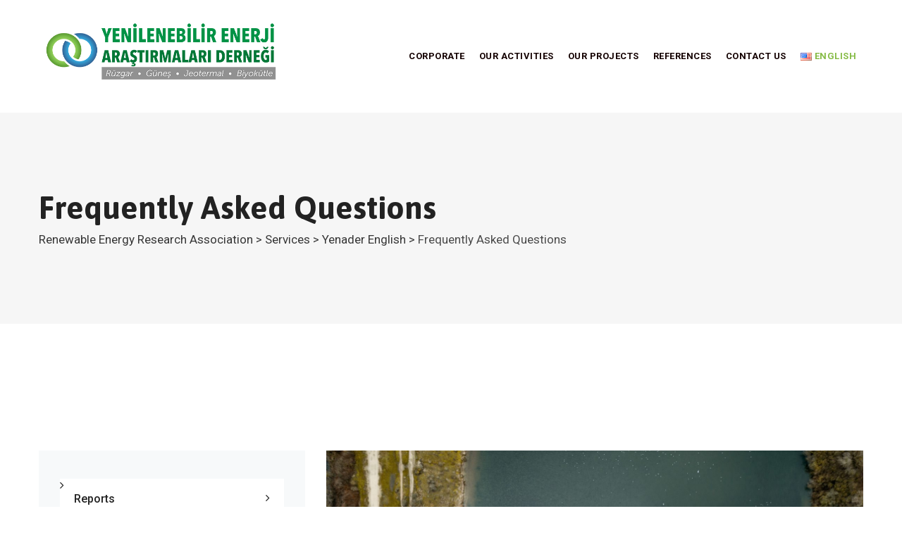

--- FILE ---
content_type: text/html; charset=UTF-8
request_url: https://yenader.org/tr_tr/blog/service/frequently-asked-questions/
body_size: 13654
content:
<!DOCTYPE html>
<html lang="en-US" class="no-js no-svg">
<head>
<meta charset="UTF-8">
<meta name="viewport" content="width=device-width, initial-scale=1">
<link rel="profile" href="http://gmpg.org/xfn/11">
<title>Frequently Asked Questions &#8211; Renewable Energy Research Association</title>
<meta name='robots' content='max-image-preview:large' />
<link rel="alternate" href="https://yenader.org/tr_tr/blog/service/sikca-sorulan-sorular/" hreflang="tr" />
<link rel="alternate" href="https://yenader.org/tr_tr/blog/service/frequently-asked-questions/" hreflang="en" />
<link rel='dns-prefetch' href='//fonts.googleapis.com' />
<link rel='dns-prefetch' href='//use.fontawesome.com' />
<link rel='dns-prefetch' href='//s.w.org' />
<link rel="alternate" type="application/rss+xml" title="Renewable Energy Research Association &raquo; Feed" href="https://yenader.org/tr_tr/en/feed/" />
<link rel="alternate" type="application/rss+xml" title="Renewable Energy Research Association &raquo; Comments Feed" href="https://yenader.org/tr_tr/en/comments/feed/" />
<script>
window._wpemojiSettings = {"baseUrl":"https:\/\/s.w.org\/images\/core\/emoji\/13.1.0\/72x72\/","ext":".png","svgUrl":"https:\/\/s.w.org\/images\/core\/emoji\/13.1.0\/svg\/","svgExt":".svg","source":{"concatemoji":"https:\/\/yenader.org\/wp-includes\/js\/wp-emoji-release.min.js?ver=5.9.12"}};
/*! This file is auto-generated */
!function(e,a,t){var n,r,o,i=a.createElement("canvas"),p=i.getContext&&i.getContext("2d");function s(e,t){var a=String.fromCharCode;p.clearRect(0,0,i.width,i.height),p.fillText(a.apply(this,e),0,0);e=i.toDataURL();return p.clearRect(0,0,i.width,i.height),p.fillText(a.apply(this,t),0,0),e===i.toDataURL()}function c(e){var t=a.createElement("script");t.src=e,t.defer=t.type="text/javascript",a.getElementsByTagName("head")[0].appendChild(t)}for(o=Array("flag","emoji"),t.supports={everything:!0,everythingExceptFlag:!0},r=0;r<o.length;r++)t.supports[o[r]]=function(e){if(!p||!p.fillText)return!1;switch(p.textBaseline="top",p.font="600 32px Arial",e){case"flag":return s([127987,65039,8205,9895,65039],[127987,65039,8203,9895,65039])?!1:!s([55356,56826,55356,56819],[55356,56826,8203,55356,56819])&&!s([55356,57332,56128,56423,56128,56418,56128,56421,56128,56430,56128,56423,56128,56447],[55356,57332,8203,56128,56423,8203,56128,56418,8203,56128,56421,8203,56128,56430,8203,56128,56423,8203,56128,56447]);case"emoji":return!s([10084,65039,8205,55357,56613],[10084,65039,8203,55357,56613])}return!1}(o[r]),t.supports.everything=t.supports.everything&&t.supports[o[r]],"flag"!==o[r]&&(t.supports.everythingExceptFlag=t.supports.everythingExceptFlag&&t.supports[o[r]]);t.supports.everythingExceptFlag=t.supports.everythingExceptFlag&&!t.supports.flag,t.DOMReady=!1,t.readyCallback=function(){t.DOMReady=!0},t.supports.everything||(n=function(){t.readyCallback()},a.addEventListener?(a.addEventListener("DOMContentLoaded",n,!1),e.addEventListener("load",n,!1)):(e.attachEvent("onload",n),a.attachEvent("onreadystatechange",function(){"complete"===a.readyState&&t.readyCallback()})),(n=t.source||{}).concatemoji?c(n.concatemoji):n.wpemoji&&n.twemoji&&(c(n.twemoji),c(n.wpemoji)))}(window,document,window._wpemojiSettings);
</script>
<style>
img.wp-smiley,
img.emoji {
display: inline !important;
border: none !important;
box-shadow: none !important;
height: 1em !important;
width: 1em !important;
margin: 0 0.07em !important;
vertical-align: -0.1em !important;
background: none !important;
padding: 0 !important;
}
</style>
<link rel='stylesheet' id='wp-block-library-css'  href='//yenader.org/wp-content/cache/wpfc-minified/1x2ajy4/aaru9.css' media='all' />
<style id='pdfemb-pdf-embedder-viewer-style-inline-css'>
.wp-block-pdfemb-pdf-embedder-viewer{max-width:none}
</style>
<style id='global-styles-inline-css'>
body{--wp--preset--color--black: #000000;--wp--preset--color--cyan-bluish-gray: #abb8c3;--wp--preset--color--white: #ffffff;--wp--preset--color--pale-pink: #f78da7;--wp--preset--color--vivid-red: #cf2e2e;--wp--preset--color--luminous-vivid-orange: #ff6900;--wp--preset--color--luminous-vivid-amber: #fcb900;--wp--preset--color--light-green-cyan: #7bdcb5;--wp--preset--color--vivid-green-cyan: #00d084;--wp--preset--color--pale-cyan-blue: #8ed1fc;--wp--preset--color--vivid-cyan-blue: #0693e3;--wp--preset--color--vivid-purple: #9b51e0;--wp--preset--gradient--vivid-cyan-blue-to-vivid-purple: linear-gradient(135deg,rgba(6,147,227,1) 0%,rgb(155,81,224) 100%);--wp--preset--gradient--light-green-cyan-to-vivid-green-cyan: linear-gradient(135deg,rgb(122,220,180) 0%,rgb(0,208,130) 100%);--wp--preset--gradient--luminous-vivid-amber-to-luminous-vivid-orange: linear-gradient(135deg,rgba(252,185,0,1) 0%,rgba(255,105,0,1) 100%);--wp--preset--gradient--luminous-vivid-orange-to-vivid-red: linear-gradient(135deg,rgba(255,105,0,1) 0%,rgb(207,46,46) 100%);--wp--preset--gradient--very-light-gray-to-cyan-bluish-gray: linear-gradient(135deg,rgb(238,238,238) 0%,rgb(169,184,195) 100%);--wp--preset--gradient--cool-to-warm-spectrum: linear-gradient(135deg,rgb(74,234,220) 0%,rgb(151,120,209) 20%,rgb(207,42,186) 40%,rgb(238,44,130) 60%,rgb(251,105,98) 80%,rgb(254,248,76) 100%);--wp--preset--gradient--blush-light-purple: linear-gradient(135deg,rgb(255,206,236) 0%,rgb(152,150,240) 100%);--wp--preset--gradient--blush-bordeaux: linear-gradient(135deg,rgb(254,205,165) 0%,rgb(254,45,45) 50%,rgb(107,0,62) 100%);--wp--preset--gradient--luminous-dusk: linear-gradient(135deg,rgb(255,203,112) 0%,rgb(199,81,192) 50%,rgb(65,88,208) 100%);--wp--preset--gradient--pale-ocean: linear-gradient(135deg,rgb(255,245,203) 0%,rgb(182,227,212) 50%,rgb(51,167,181) 100%);--wp--preset--gradient--electric-grass: linear-gradient(135deg,rgb(202,248,128) 0%,rgb(113,206,126) 100%);--wp--preset--gradient--midnight: linear-gradient(135deg,rgb(2,3,129) 0%,rgb(40,116,252) 100%);--wp--preset--duotone--dark-grayscale: url('#wp-duotone-dark-grayscale');--wp--preset--duotone--grayscale: url('#wp-duotone-grayscale');--wp--preset--duotone--purple-yellow: url('#wp-duotone-purple-yellow');--wp--preset--duotone--blue-red: url('#wp-duotone-blue-red');--wp--preset--duotone--midnight: url('#wp-duotone-midnight');--wp--preset--duotone--magenta-yellow: url('#wp-duotone-magenta-yellow');--wp--preset--duotone--purple-green: url('#wp-duotone-purple-green');--wp--preset--duotone--blue-orange: url('#wp-duotone-blue-orange');--wp--preset--font-size--small: 13px;--wp--preset--font-size--medium: 20px;--wp--preset--font-size--large: 36px;--wp--preset--font-size--x-large: 42px;}.has-black-color{color: var(--wp--preset--color--black) !important;}.has-cyan-bluish-gray-color{color: var(--wp--preset--color--cyan-bluish-gray) !important;}.has-white-color{color: var(--wp--preset--color--white) !important;}.has-pale-pink-color{color: var(--wp--preset--color--pale-pink) !important;}.has-vivid-red-color{color: var(--wp--preset--color--vivid-red) !important;}.has-luminous-vivid-orange-color{color: var(--wp--preset--color--luminous-vivid-orange) !important;}.has-luminous-vivid-amber-color{color: var(--wp--preset--color--luminous-vivid-amber) !important;}.has-light-green-cyan-color{color: var(--wp--preset--color--light-green-cyan) !important;}.has-vivid-green-cyan-color{color: var(--wp--preset--color--vivid-green-cyan) !important;}.has-pale-cyan-blue-color{color: var(--wp--preset--color--pale-cyan-blue) !important;}.has-vivid-cyan-blue-color{color: var(--wp--preset--color--vivid-cyan-blue) !important;}.has-vivid-purple-color{color: var(--wp--preset--color--vivid-purple) !important;}.has-black-background-color{background-color: var(--wp--preset--color--black) !important;}.has-cyan-bluish-gray-background-color{background-color: var(--wp--preset--color--cyan-bluish-gray) !important;}.has-white-background-color{background-color: var(--wp--preset--color--white) !important;}.has-pale-pink-background-color{background-color: var(--wp--preset--color--pale-pink) !important;}.has-vivid-red-background-color{background-color: var(--wp--preset--color--vivid-red) !important;}.has-luminous-vivid-orange-background-color{background-color: var(--wp--preset--color--luminous-vivid-orange) !important;}.has-luminous-vivid-amber-background-color{background-color: var(--wp--preset--color--luminous-vivid-amber) !important;}.has-light-green-cyan-background-color{background-color: var(--wp--preset--color--light-green-cyan) !important;}.has-vivid-green-cyan-background-color{background-color: var(--wp--preset--color--vivid-green-cyan) !important;}.has-pale-cyan-blue-background-color{background-color: var(--wp--preset--color--pale-cyan-blue) !important;}.has-vivid-cyan-blue-background-color{background-color: var(--wp--preset--color--vivid-cyan-blue) !important;}.has-vivid-purple-background-color{background-color: var(--wp--preset--color--vivid-purple) !important;}.has-black-border-color{border-color: var(--wp--preset--color--black) !important;}.has-cyan-bluish-gray-border-color{border-color: var(--wp--preset--color--cyan-bluish-gray) !important;}.has-white-border-color{border-color: var(--wp--preset--color--white) !important;}.has-pale-pink-border-color{border-color: var(--wp--preset--color--pale-pink) !important;}.has-vivid-red-border-color{border-color: var(--wp--preset--color--vivid-red) !important;}.has-luminous-vivid-orange-border-color{border-color: var(--wp--preset--color--luminous-vivid-orange) !important;}.has-luminous-vivid-amber-border-color{border-color: var(--wp--preset--color--luminous-vivid-amber) !important;}.has-light-green-cyan-border-color{border-color: var(--wp--preset--color--light-green-cyan) !important;}.has-vivid-green-cyan-border-color{border-color: var(--wp--preset--color--vivid-green-cyan) !important;}.has-pale-cyan-blue-border-color{border-color: var(--wp--preset--color--pale-cyan-blue) !important;}.has-vivid-cyan-blue-border-color{border-color: var(--wp--preset--color--vivid-cyan-blue) !important;}.has-vivid-purple-border-color{border-color: var(--wp--preset--color--vivid-purple) !important;}.has-vivid-cyan-blue-to-vivid-purple-gradient-background{background: var(--wp--preset--gradient--vivid-cyan-blue-to-vivid-purple) !important;}.has-light-green-cyan-to-vivid-green-cyan-gradient-background{background: var(--wp--preset--gradient--light-green-cyan-to-vivid-green-cyan) !important;}.has-luminous-vivid-amber-to-luminous-vivid-orange-gradient-background{background: var(--wp--preset--gradient--luminous-vivid-amber-to-luminous-vivid-orange) !important;}.has-luminous-vivid-orange-to-vivid-red-gradient-background{background: var(--wp--preset--gradient--luminous-vivid-orange-to-vivid-red) !important;}.has-very-light-gray-to-cyan-bluish-gray-gradient-background{background: var(--wp--preset--gradient--very-light-gray-to-cyan-bluish-gray) !important;}.has-cool-to-warm-spectrum-gradient-background{background: var(--wp--preset--gradient--cool-to-warm-spectrum) !important;}.has-blush-light-purple-gradient-background{background: var(--wp--preset--gradient--blush-light-purple) !important;}.has-blush-bordeaux-gradient-background{background: var(--wp--preset--gradient--blush-bordeaux) !important;}.has-luminous-dusk-gradient-background{background: var(--wp--preset--gradient--luminous-dusk) !important;}.has-pale-ocean-gradient-background{background: var(--wp--preset--gradient--pale-ocean) !important;}.has-electric-grass-gradient-background{background: var(--wp--preset--gradient--electric-grass) !important;}.has-midnight-gradient-background{background: var(--wp--preset--gradient--midnight) !important;}.has-small-font-size{font-size: var(--wp--preset--font-size--small) !important;}.has-medium-font-size{font-size: var(--wp--preset--font-size--medium) !important;}.has-large-font-size{font-size: var(--wp--preset--font-size--large) !important;}.has-x-large-font-size{font-size: var(--wp--preset--font-size--x-large) !important;}
</style>
<link rel='stylesheet' id='cspt-all-gfonts-css'  href='https://fonts.googleapis.com/css?family=Roboto%3A100%2C100italic%2C300%2C300italic%2C500%2C500italic%2C700%2C700italic%2C900%2C900italic%2Citalic%2Cregular%2C700%2C500%2Cregular%7CAsap%3A700%2C600%2Cregular%2C500%7CPlayfair+Display%3Aitalic&#038;ver=5.9.12' media='all' />
<link rel='stylesheet' id='js_composer_front-css'  href='//yenader.org/wp-content/cache/wpfc-minified/ehs98m6i/aaru8.css' media='all' />
<link rel='stylesheet' id='bfa-font-awesome-css'  href='https://use.fontawesome.com/releases/v5.15.4/css/all.css?ver=2.0.3' media='all' />
<link rel='stylesheet' id='bfa-font-awesome-v4-shim-css'  href='https://use.fontawesome.com/releases/v5.15.4/css/v4-shims.css?ver=2.0.3' media='all' />
<style id='bfa-font-awesome-v4-shim-inline-css'>
@font-face {
font-family: 'FontAwesome';
src: url('https://use.fontawesome.com/releases/v5.15.4/webfonts/fa-brands-400.eot'),
url('https://use.fontawesome.com/releases/v5.15.4/webfonts/fa-brands-400.eot?#iefix') format('embedded-opentype'),
url('https://use.fontawesome.com/releases/v5.15.4/webfonts/fa-brands-400.woff2') format('woff2'),
url('https://use.fontawesome.com/releases/v5.15.4/webfonts/fa-brands-400.woff') format('woff'),
url('https://use.fontawesome.com/releases/v5.15.4/webfonts/fa-brands-400.ttf') format('truetype'),
url('https://use.fontawesome.com/releases/v5.15.4/webfonts/fa-brands-400.svg#fontawesome') format('svg');
}
@font-face {
font-family: 'FontAwesome';
src: url('https://use.fontawesome.com/releases/v5.15.4/webfonts/fa-solid-900.eot'),
url('https://use.fontawesome.com/releases/v5.15.4/webfonts/fa-solid-900.eot?#iefix') format('embedded-opentype'),
url('https://use.fontawesome.com/releases/v5.15.4/webfonts/fa-solid-900.woff2') format('woff2'),
url('https://use.fontawesome.com/releases/v5.15.4/webfonts/fa-solid-900.woff') format('woff'),
url('https://use.fontawesome.com/releases/v5.15.4/webfonts/fa-solid-900.ttf') format('truetype'),
url('https://use.fontawesome.com/releases/v5.15.4/webfonts/fa-solid-900.svg#fontawesome') format('svg');
}
@font-face {
font-family: 'FontAwesome';
src: url('https://use.fontawesome.com/releases/v5.15.4/webfonts/fa-regular-400.eot'),
url('https://use.fontawesome.com/releases/v5.15.4/webfonts/fa-regular-400.eot?#iefix') format('embedded-opentype'),
url('https://use.fontawesome.com/releases/v5.15.4/webfonts/fa-regular-400.woff2') format('woff2'),
url('https://use.fontawesome.com/releases/v5.15.4/webfonts/fa-regular-400.woff') format('woff'),
url('https://use.fontawesome.com/releases/v5.15.4/webfonts/fa-regular-400.ttf') format('truetype'),
url('https://use.fontawesome.com/releases/v5.15.4/webfonts/fa-regular-400.svg#fontawesome') format('svg');
unicode-range: U+F004-F005,U+F007,U+F017,U+F022,U+F024,U+F02E,U+F03E,U+F044,U+F057-F059,U+F06E,U+F070,U+F075,U+F07B-F07C,U+F080,U+F086,U+F089,U+F094,U+F09D,U+F0A0,U+F0A4-F0A7,U+F0C5,U+F0C7-F0C8,U+F0E0,U+F0EB,U+F0F3,U+F0F8,U+F0FE,U+F111,U+F118-F11A,U+F11C,U+F133,U+F144,U+F146,U+F14A,U+F14D-F14E,U+F150-F152,U+F15B-F15C,U+F164-F165,U+F185-F186,U+F191-F192,U+F1AD,U+F1C1-F1C9,U+F1CD,U+F1D8,U+F1E3,U+F1EA,U+F1F6,U+F1F9,U+F20A,U+F247-F249,U+F24D,U+F254-F25B,U+F25D,U+F267,U+F271-F274,U+F279,U+F28B,U+F28D,U+F2B5-F2B6,U+F2B9,U+F2BB,U+F2BD,U+F2C1-F2C2,U+F2D0,U+F2D2,U+F2DC,U+F2ED,U+F328,U+F358-F35B,U+F3A5,U+F3D1,U+F410,U+F4AD;
}
</style>
<link rel='stylesheet' id='bootstrap-css'  href='//yenader.org/wp-content/cache/wpfc-minified/7z0uoqdl/aaru8.css' media='all' />
<link rel='stylesheet' id='cspt-core-style-css'  href='//yenader.org/wp-content/cache/wpfc-minified/fpux8ta9/aaru8.css' media='all' />
<link rel='stylesheet' id='cspt-theme-style-css'  href='//yenader.org/wp-content/cache/wpfc-minified/knxwhkg6/aaru8.css' media='all' />
<link rel='stylesheet' id='magnific-popup-css'  href='//yenader.org/wp-content/cache/wpfc-minified/dfmo1ns4/aaru8.css' media='all' />
<link rel='stylesheet' id='cspt-base-icons-css'  href='//yenader.org/wp-content/cache/wpfc-minified/1zda3eem/aaru8.css' media='all' />
<link rel='stylesheet' id='balloon-css'  href='//yenader.org/wp-content/cache/wpfc-minified/8xtrwzun/aaru8.css' media='all' />
<link rel='stylesheet' id='cspt-dynamic-style-css'  href='//yenader.org/wp-content/cache/wpfc-minified/l9vnhn5k/aaru8.css' media='all' />
<link rel='stylesheet' id='cspt-responsive-style-css'  href='//yenader.org/wp-content/cache/wpfc-minified/md9v549j/aaru8.css' media='all' />
<script src='https://yenader.org/wp-includes/js/jquery/jquery.min.js?ver=3.6.0' id='jquery-core-js'></script>
<script src='https://yenader.org/wp-includes/js/jquery/jquery-migrate.min.js?ver=3.3.2' id='jquery-migrate-js'></script>
<script src='https://yenader.org/wp-content/plugins/greenly-addons/js/addon-scripts.js?ver=5.9.12' id='greenly-addons-js'></script>
<script src='https://yenader.org/wp-content/plugins/revslider/public/assets/js/rbtools.min.js?ver=6.5.18' async id='tp-tools-js'></script>
<script src='https://yenader.org/wp-content/plugins/revslider/public/assets/js/rs6.min.js?ver=6.5.19' async id='revmin-js'></script>
<script src='https://yenader.org/wp-content/themes/greenly/libraries/magnific-popup/jquery.magnific-popup.min.js?ver=5.9.12' id='magnific-popup-js'></script>
<script src='https://yenader.org/wp-content/themes/greenly/libraries/sticky-toolkit/jquery.sticky-kit.min.js?ver=5.9.12' id='jquery-sticky-js'></script>
<script id='cspt-core-script-js-extra'>
var cspt_js_variables = {"basepath":"https:\/\/yenader.org","responsive":"1200"};
</script>
<script src='https://yenader.org/wp-content/themes/greenly/js/core.min.js?ver=5.9.12' id='cspt-core-script-js'></script>
<script src='https://yenader.org/wp-content/themes/greenly/js/section.min.js?ver=5.9.12' id='cspt-section-script-js'></script>
<link rel="https://api.w.org/" href="https://yenader.org/tr_tr/wp-json/" /><link rel="EditURI" type="application/rsd+xml" title="RSD" href="https://yenader.org/xmlrpc.php?rsd" />
<link rel="wlwmanifest" type="application/wlwmanifest+xml" href="https://yenader.org/wp-includes/wlwmanifest.xml" /> 
<meta name="generator" content="WordPress 5.9.12" />
<link rel="canonical" href="https://yenader.org/tr_tr/blog/service/frequently-asked-questions/" />
<link rel='shortlink' href='https://yenader.org/tr_tr/?p=11999' />
<link rel="alternate" type="application/json+oembed" href="https://yenader.org/tr_tr/wp-json/oembed/1.0/embed?url=https%3A%2F%2Fyenader.org%2Ftr_tr%2Fblog%2Fservice%2Ffrequently-asked-questions%2F" />
<link rel="alternate" type="text/xml+oembed" href="https://yenader.org/tr_tr/wp-json/oembed/1.0/embed?url=https%3A%2F%2Fyenader.org%2Ftr_tr%2Fblog%2Fservice%2Ffrequently-asked-questions%2F&#038;format=xml" />
<!-- Global site tag (gtag.js) - Google Analytics -->
<script async src="https://www.googletagmanager.com/gtag/js?id=UA-176169265-1"></script>
<script>
window.dataLayer = window.dataLayer || [];
function gtag(){dataLayer.push(arguments);}
gtag('js', new Date());
gtag('config', 'UA-176169265-1');
</script><meta name="generator" content="Powered by WPBakery Page Builder - drag and drop page builder for WordPress."/>
<meta name="generator" content="Powered by Slider Revolution 6.5.19 - responsive, Mobile-Friendly Slider Plugin for WordPress with comfortable drag and drop interface." />
<script>function setREVStartSize(e){
//window.requestAnimationFrame(function() {
window.RSIW = window.RSIW===undefined ? window.innerWidth : window.RSIW;
window.RSIH = window.RSIH===undefined ? window.innerHeight : window.RSIH;
try {
var pw = document.getElementById(e.c).parentNode.offsetWidth,
newh;
pw = pw===0 || isNaN(pw) ? window.RSIW : pw;
e.tabw = e.tabw===undefined ? 0 : parseInt(e.tabw);
e.thumbw = e.thumbw===undefined ? 0 : parseInt(e.thumbw);
e.tabh = e.tabh===undefined ? 0 : parseInt(e.tabh);
e.thumbh = e.thumbh===undefined ? 0 : parseInt(e.thumbh);
e.tabhide = e.tabhide===undefined ? 0 : parseInt(e.tabhide);
e.thumbhide = e.thumbhide===undefined ? 0 : parseInt(e.thumbhide);
e.mh = e.mh===undefined || e.mh=="" || e.mh==="auto" ? 0 : parseInt(e.mh,0);
if(e.layout==="fullscreen" || e.l==="fullscreen")
newh = Math.max(e.mh,window.RSIH);
else{
e.gw = Array.isArray(e.gw) ? e.gw : [e.gw];
for (var i in e.rl) if (e.gw[i]===undefined || e.gw[i]===0) e.gw[i] = e.gw[i-1];
e.gh = e.el===undefined || e.el==="" || (Array.isArray(e.el) && e.el.length==0)? e.gh : e.el;
e.gh = Array.isArray(e.gh) ? e.gh : [e.gh];
for (var i in e.rl) if (e.gh[i]===undefined || e.gh[i]===0) e.gh[i] = e.gh[i-1];
var nl = new Array(e.rl.length),
ix = 0,
sl;
e.tabw = e.tabhide>=pw ? 0 : e.tabw;
e.thumbw = e.thumbhide>=pw ? 0 : e.thumbw;
e.tabh = e.tabhide>=pw ? 0 : e.tabh;
e.thumbh = e.thumbhide>=pw ? 0 : e.thumbh;
for (var i in e.rl) nl[i] = e.rl[i]<window.RSIW ? 0 : e.rl[i];
sl = nl[0];
for (var i in nl) if (sl>nl[i] && nl[i]>0) { sl = nl[i]; ix=i;}
var m = pw>(e.gw[ix]+e.tabw+e.thumbw) ? 1 : (pw-(e.tabw+e.thumbw)) / (e.gw[ix]);
newh =  (e.gh[ix] * m) + (e.tabh + e.thumbh);
}
var el = document.getElementById(e.c);
if (el!==null && el) el.style.height = newh+"px";
el = document.getElementById(e.c+"_wrapper");
if (el!==null && el) {
el.style.height = newh+"px";
el.style.display = "block";
}
} catch(e){
console.log("Failure at Presize of Slider:" + e)
}
//});
};</script>
<style id="wp-custom-css">
.site {
max-width: 100% !important;
}
.site-header {
max-width: 100% !important;
}
#site-header img {
width: 100% !important;
}
.wpcf7-submit {
display: block;
margin: 0 auto;
}
.cspt-navbar div > ul > li > a {
margin: 0 10px !important;
color: #140000;
}
.site-content.container{
padding-top:100px !important;
}
.cspt-rpw-list{
padding-top:20px !important;
}
.site-title img.cspt-main-logo {
max-height:160px;
}
@media ( min-width: 1200px) {
.cspt-sticky-on .site-title img.cspt-main-logo, .site-title img.cspt-sticky-logo, .cspt-sep-sticky-logo{
max-height:120px !important;
}
.site-title img.cspt-main-logo {
max-height:160px !important;
}
}
@media ( max-width: 992px) {
.cspt-sticky-on .site-title img.cspt-main-logo, .site-title img.cspt-sticky-logo, .cspt-sep-sticky-logo{
max-height:100px !important;
}
.site-title img.cspt-main-logo {
max-height:100px !important;
}
}
@media ( max-width: 768px) {
.cspt-sticky-on .site-title img.cspt-main-logo, .site-title img.cspt-sticky-logo, .cspt-sep-sticky-logo{
max-height:80px !important;
}
.site-title img.cspt-main-logo {
max-height:80px !important;
}
}		</style>
<noscript><style> .wpb_animate_when_almost_visible { opacity: 1; }</style></noscript></head>
<body class="cspt-service-template-default single single-cspt-service postid-11999 cspt-sidebar-exists cspt-sidebar-left wpb-js-composer js-comp-ver-6.8.0 vc_responsive">
<svg xmlns="http://www.w3.org/2000/svg" viewBox="0 0 0 0" width="0" height="0" focusable="false" role="none" style="visibility: hidden; position: absolute; left: -9999px; overflow: hidden;" ><defs><filter id="wp-duotone-dark-grayscale"><feColorMatrix color-interpolation-filters="sRGB" type="matrix" values=" .299 .587 .114 0 0 .299 .587 .114 0 0 .299 .587 .114 0 0 .299 .587 .114 0 0 " /><feComponentTransfer color-interpolation-filters="sRGB" ><feFuncR type="table" tableValues="0 0.49803921568627" /><feFuncG type="table" tableValues="0 0.49803921568627" /><feFuncB type="table" tableValues="0 0.49803921568627" /><feFuncA type="table" tableValues="1 1" /></feComponentTransfer><feComposite in2="SourceGraphic" operator="in" /></filter></defs></svg><svg xmlns="http://www.w3.org/2000/svg" viewBox="0 0 0 0" width="0" height="0" focusable="false" role="none" style="visibility: hidden; position: absolute; left: -9999px; overflow: hidden;" ><defs><filter id="wp-duotone-grayscale"><feColorMatrix color-interpolation-filters="sRGB" type="matrix" values=" .299 .587 .114 0 0 .299 .587 .114 0 0 .299 .587 .114 0 0 .299 .587 .114 0 0 " /><feComponentTransfer color-interpolation-filters="sRGB" ><feFuncR type="table" tableValues="0 1" /><feFuncG type="table" tableValues="0 1" /><feFuncB type="table" tableValues="0 1" /><feFuncA type="table" tableValues="1 1" /></feComponentTransfer><feComposite in2="SourceGraphic" operator="in" /></filter></defs></svg><svg xmlns="http://www.w3.org/2000/svg" viewBox="0 0 0 0" width="0" height="0" focusable="false" role="none" style="visibility: hidden; position: absolute; left: -9999px; overflow: hidden;" ><defs><filter id="wp-duotone-purple-yellow"><feColorMatrix color-interpolation-filters="sRGB" type="matrix" values=" .299 .587 .114 0 0 .299 .587 .114 0 0 .299 .587 .114 0 0 .299 .587 .114 0 0 " /><feComponentTransfer color-interpolation-filters="sRGB" ><feFuncR type="table" tableValues="0.54901960784314 0.98823529411765" /><feFuncG type="table" tableValues="0 1" /><feFuncB type="table" tableValues="0.71764705882353 0.25490196078431" /><feFuncA type="table" tableValues="1 1" /></feComponentTransfer><feComposite in2="SourceGraphic" operator="in" /></filter></defs></svg><svg xmlns="http://www.w3.org/2000/svg" viewBox="0 0 0 0" width="0" height="0" focusable="false" role="none" style="visibility: hidden; position: absolute; left: -9999px; overflow: hidden;" ><defs><filter id="wp-duotone-blue-red"><feColorMatrix color-interpolation-filters="sRGB" type="matrix" values=" .299 .587 .114 0 0 .299 .587 .114 0 0 .299 .587 .114 0 0 .299 .587 .114 0 0 " /><feComponentTransfer color-interpolation-filters="sRGB" ><feFuncR type="table" tableValues="0 1" /><feFuncG type="table" tableValues="0 0.27843137254902" /><feFuncB type="table" tableValues="0.5921568627451 0.27843137254902" /><feFuncA type="table" tableValues="1 1" /></feComponentTransfer><feComposite in2="SourceGraphic" operator="in" /></filter></defs></svg><svg xmlns="http://www.w3.org/2000/svg" viewBox="0 0 0 0" width="0" height="0" focusable="false" role="none" style="visibility: hidden; position: absolute; left: -9999px; overflow: hidden;" ><defs><filter id="wp-duotone-midnight"><feColorMatrix color-interpolation-filters="sRGB" type="matrix" values=" .299 .587 .114 0 0 .299 .587 .114 0 0 .299 .587 .114 0 0 .299 .587 .114 0 0 " /><feComponentTransfer color-interpolation-filters="sRGB" ><feFuncR type="table" tableValues="0 0" /><feFuncG type="table" tableValues="0 0.64705882352941" /><feFuncB type="table" tableValues="0 1" /><feFuncA type="table" tableValues="1 1" /></feComponentTransfer><feComposite in2="SourceGraphic" operator="in" /></filter></defs></svg><svg xmlns="http://www.w3.org/2000/svg" viewBox="0 0 0 0" width="0" height="0" focusable="false" role="none" style="visibility: hidden; position: absolute; left: -9999px; overflow: hidden;" ><defs><filter id="wp-duotone-magenta-yellow"><feColorMatrix color-interpolation-filters="sRGB" type="matrix" values=" .299 .587 .114 0 0 .299 .587 .114 0 0 .299 .587 .114 0 0 .299 .587 .114 0 0 " /><feComponentTransfer color-interpolation-filters="sRGB" ><feFuncR type="table" tableValues="0.78039215686275 1" /><feFuncG type="table" tableValues="0 0.94901960784314" /><feFuncB type="table" tableValues="0.35294117647059 0.47058823529412" /><feFuncA type="table" tableValues="1 1" /></feComponentTransfer><feComposite in2="SourceGraphic" operator="in" /></filter></defs></svg><svg xmlns="http://www.w3.org/2000/svg" viewBox="0 0 0 0" width="0" height="0" focusable="false" role="none" style="visibility: hidden; position: absolute; left: -9999px; overflow: hidden;" ><defs><filter id="wp-duotone-purple-green"><feColorMatrix color-interpolation-filters="sRGB" type="matrix" values=" .299 .587 .114 0 0 .299 .587 .114 0 0 .299 .587 .114 0 0 .299 .587 .114 0 0 " /><feComponentTransfer color-interpolation-filters="sRGB" ><feFuncR type="table" tableValues="0.65098039215686 0.40392156862745" /><feFuncG type="table" tableValues="0 1" /><feFuncB type="table" tableValues="0.44705882352941 0.4" /><feFuncA type="table" tableValues="1 1" /></feComponentTransfer><feComposite in2="SourceGraphic" operator="in" /></filter></defs></svg><svg xmlns="http://www.w3.org/2000/svg" viewBox="0 0 0 0" width="0" height="0" focusable="false" role="none" style="visibility: hidden; position: absolute; left: -9999px; overflow: hidden;" ><defs><filter id="wp-duotone-blue-orange"><feColorMatrix color-interpolation-filters="sRGB" type="matrix" values=" .299 .587 .114 0 0 .299 .587 .114 0 0 .299 .587 .114 0 0 .299 .587 .114 0 0 " /><feComponentTransfer color-interpolation-filters="sRGB" ><feFuncR type="table" tableValues="0.098039215686275 1" /><feFuncG type="table" tableValues="0 0.66274509803922" /><feFuncB type="table" tableValues="0.84705882352941 0.41960784313725" /><feFuncA type="table" tableValues="1 1" /></feComponentTransfer><feComposite in2="SourceGraphic" operator="in" /></filter></defs></svg>
<div id="page" class="site">
<a class="skip-link screen-reader-text" href="#content">Skip to content</a>
<header id="masthead" class="site-header cspt-header-style-1" data-sticky-height="68">
<div class="cspt-header-height-wrapper" style="min-height:120px;">
<div class="cspt-sticky-logo-no cspt-responsive-logo-no cspt-responsive-header-bgcolor-white cspt-header-wrapper cspt-bg-color-white cspt-header-sticky-yes cspt-sticky-type- cspt-sticky-bg-color-white">
<div class="container">
<div class="d-flex justify-content-between align-items-center">
<div class="site-branding cspt-logo-area">
<div class="wrap">
<div class="site-title"><a href="https://yenader.org/tr_tr/index-2/" rel="home"><img class="cspt-main-logo" src="https://yenader.org/wp-content/themes/greenly/images/logo.png" alt="Renewable Energy Research Association" title="Renewable Energy Research Association" /></a></div><!-- Logo area -->
</div><!-- .wrap -->
</div><!-- .site-branding -->
<!-- Top Navigation Menu -->
<div class="navigation-top">
<button id="menu-toggle" class="nav-menu-toggle">
<i class="cspt-base-icon-menu"></i>
</button>
<div class="wrap">
<nav id="site-navigation" class="main-navigation cspt-navbar  cspt-main-active-color-globalcolor cspt-dropdown-active-color-globalcolor" aria-label="Top Menu">
<div class="menu-top-menu-english-container"><ul id="cspt-top-menu" class="menu"><li id="menu-item-11886" class="menu-item menu-item-type-custom menu-item-object-custom menu-item-has-children menu-item-11886"><a href="#">Corporate</a>
<ul class="sub-menu">
<li id="menu-item-11887" class="menu-item menu-item-type-custom menu-item-object-custom menu-item-11887"><a href="https://yenader.org/about-us/">About Us</a></li>
<li id="menu-item-11888" class="menu-item menu-item-type-custom menu-item-object-custom menu-item-11888"><a href="https://yenader.org/mission-vision/">Mission-Vision</a></li>
<li id="menu-item-11889" class="menu-item menu-item-type-custom menu-item-object-custom menu-item-11889"><a href="https://yenader.org/manifest/">Manifest</a></li>
<li id="menu-item-11890" class="menu-item menu-item-type-custom menu-item-object-custom menu-item-11890"><a href="https://yenader.org/regulation/">Regulation</a></li>
<li id="menu-item-11891" class="menu-item menu-item-type-custom menu-item-object-custom menu-item-11891"><a href="https://yenader.org/principles-of-professional-ethics/">Principles Of Professional Ethics</a></li>
<li id="menu-item-11892" class="menu-item menu-item-type-custom menu-item-object-custom menu-item-11892"><a href="https://yenader.org/documents-required-for-membership/">Member</a></li>
</ul>
</li>
<li id="menu-item-11893" class="menu-item menu-item-type-custom menu-item-object-custom menu-item-11893"><a href="https://yenader.org/our-activities/">Our activities</a></li>
<li id="menu-item-11894" class="menu-item menu-item-type-custom menu-item-object-custom menu-item-has-children menu-item-11894"><a href="#">Our Projects</a>
<ul class="sub-menu">
<li id="menu-item-11895" class="menu-item menu-item-type-custom menu-item-object-custom menu-item-11895"><a href="https://yenader.org/wp-content/uploads/2020/08/Yenader-tanitim-brosur-BASKI.pdf">YENADER Promotional Brochure</a></li>
<li id="menu-item-11896" class="menu-item menu-item-type-custom menu-item-object-custom menu-item-11896"><a href="https://yenader.org/wp-content/uploads/2020/08/Yenader-Enerji-Brosuru-BASKI-1.pdf">Renewable Energy Brochure</a></li>
</ul>
</li>
<li id="menu-item-11898" class="menu-item menu-item-type-custom menu-item-object-custom menu-item-11898"><a href="https://yenader.org/references/">References</a></li>
<li id="menu-item-11900" class="menu-item menu-item-type-custom menu-item-object-custom menu-item-11900"><a href="https://yenader.org/contact-us/">Contact us</a></li>
<li id="menu-item-12221" class="pll-parent-menu-item menu-item menu-item-type-custom menu-item-object-custom current-menu-parent menu-item-has-children menu-item-12221"><a href="#pll_switcher"><img src="[data-uri]" alt="" width="16" height="11" style="width: 16px; height: 11px;" /><span style="margin-left:0.3em;">English</span></a>
<ul class="sub-menu">
<li id="menu-item-12221-tr" class="lang-item lang-item-53 lang-item-tr lang-item-first menu-item menu-item-type-custom menu-item-object-custom menu-item-12221-tr"><a href="https://yenader.org/tr_tr/blog/service/sikca-sorulan-sorular/" hreflang="tr-TR" lang="tr-TR"><img src="[data-uri]" alt="" width="16" height="11" style="width: 16px; height: 11px;" /><span style="margin-left:0.3em;">Türkçe</span></a></li>
<li id="menu-item-12221-en" class="lang-item lang-item-56 lang-item-en current-lang menu-item menu-item-type-custom menu-item-object-custom menu-item-12221-en"><a href="https://yenader.org/tr_tr/blog/service/frequently-asked-questions/" hreflang="en-US" lang="en-US"><img src="[data-uri]" alt="" width="16" height="11" style="width: 16px; height: 11px;" /><span style="margin-left:0.3em;">English</span></a></li>
</ul>
</li>
</ul></div>								</nav><!-- #site-navigation -->
</div><!-- .wrap -->
</div><!-- .navigation-top -->
</div><!-- .justify-content-between -->
</div><!-- .container -->
</div><!-- .cspt-header-wrapper -->
</div><!-- .cspt-header-height-wrapper -->
<div class="cspt-title-bar-wrapper  cspt-bg-color-light">
<div class="container">
<div class="cspt-title-bar-content">
<div class="cspt-title-bar-content-inner">
<div class="cspt-tbar"><div class="cspt-tbar-inner container"><h1 class="cspt-tbar-title"> Frequently Asked Questions</h1></div></div>					<div class="cspt-breadcrumb"><div class="cspt-breadcrumb-inner"><span><a title="Go to Renewable Energy Research Association." href="https://yenader.org/tr_tr" class="home"><span>Renewable Energy Research Association</span></a></span> &gt; <span><a title="Go to Services." href="https://yenader.org/tr_tr/en/blog/service/" class="archive post-cspt-service-archive"><span>Services</span></a></span> &gt; <span><a title="Go to the Yenader English Service Category archives." href="https://yenader.org/tr_tr/blog/service-category/yenader-english/" class="taxonomy cspt-service-category"><span>Yenader English</span></a></span> &gt; <span><span class="post post-cspt-service current-item">Frequently Asked Questions</span></span></div></div>				</div>
</div><!-- .cspt-title-bar-content -->
</div><!-- .container -->
</div><!-- .cspt-title-bar-wrapper -->
</header><!-- #masthead -->
<div class="site-content-contain">
<div id="content" class="site-content container">
<div class="row multi-columns-row">
<div id="primary" class="content-area col-md-9 col-lg-9">
<main id="main" class="site-main">
<article id="post-11999" class="cspt-service-single-style-1 post-11999 cspt-service type-cspt-service status-publish has-post-thumbnail hentry cspt-service-category-yenader-english">
<div class="cspt-service-single">
<div class="cspt-service-feature-image">
<div class="cspt-featured-wrapper"><img width="2560" height="1705" src="https://yenader.org/wp-content/uploads/2020/08/jules-bss-VW-pFREtl0k-unsplash-scaled.jpg" class="attachment-full size-full wp-post-image" alt="" srcset="https://yenader.org/wp-content/uploads/2020/08/jules-bss-VW-pFREtl0k-unsplash-scaled.jpg 2560w, https://yenader.org/wp-content/uploads/2020/08/jules-bss-VW-pFREtl0k-unsplash-300x200.jpg 300w, https://yenader.org/wp-content/uploads/2020/08/jules-bss-VW-pFREtl0k-unsplash-1024x682.jpg 1024w, https://yenader.org/wp-content/uploads/2020/08/jules-bss-VW-pFREtl0k-unsplash-768x512.jpg 768w, https://yenader.org/wp-content/uploads/2020/08/jules-bss-VW-pFREtl0k-unsplash-1536x1023.jpg 1536w, https://yenader.org/wp-content/uploads/2020/08/jules-bss-VW-pFREtl0k-unsplash-2048x1364.jpg 2048w, https://yenader.org/wp-content/uploads/2020/08/jules-bss-VW-pFREtl0k-unsplash-770x513.jpg 770w" sizes="(max-width: 2560px) 100vw, 2560px" data-id="11548" /></div>		</div>			
<div class="cspt-entry-content">
<div class="vc_row wpb_row vc_row-fluid cspt-row cspt-bg-color-yes cspt-bg-color-transparent cspt-zindex-zero">
<div class="wpb_column vc_column_container vc_col-sm-8 cspt-column cspt-bg-color-yes cspt-bg-color-transparent cspt-zindex-zero">
<div class="vc_column-inner ">
<div class="wpb_wrapper">
<div class="wpb_text_column wpb_content_element " >
<div class="wpb_wrapper">
<p><strong>What does clean energy mean?</strong></p>
<p>In short, clean energy can be defined as a type of energy which is infinitely renewable and is not reliant on raw materials. Other important criteria for clean energy sources are portability, not needing maintenance, production at the point of demand,  zero waste output and non-noisy production. Turkey is quite rich in terms of both solar and wind power. We do not have the luxury to let this wealth go to waste, and must regard our infinite wind and solar power resources as the main future candidate for heating and electricity production in the years ahead.</p>
<p><strong>Does the Turkish Ministry of Energy and Natural Resources provide any incentives for “Clean Energy Production” projects using renewable energy sources? </strong></p>
<p>In Turkey, investments for energy production are made and operated by the private sector according to Law #6446 on Electric Market. As yet, the ministry offers no support for similar projects. For this project, it may be considered viable to apply for programs for R&amp;D projects being conducted by Ministry of Science, Industry and Technology, Presidency of the Agency for Supporting and Developing Small and Medium-Scale Businesses (KOSGEB) and the Presidency of Technology and Innovation Support Programs (TEYDEP), operating under the Turkish Agency for Scientific and Technological Research (TÜBİTAK).</p>
<p><strong>If an electricity generation facility is established without license based on renewable energy sources, to whom and at what price and for how many years can the surplus power be sold? </strong></p>
<p>The surplus of electricity generated by facilities established without license to produce electricity renewable energy sources will be purchased for a period fo 10 years at the price listed in the Schedule I to the Law on Renewable Energy Sources, if online by the end of 2020.</p>
<p><strong>What is the licensure procedure for renewable energy power plants? </strong></p>
<p>The roadmap for obtaining license for renewable energy sources is available at: <a href="http://www.yegm.gov.tr/yenilenebilir/lisansli_yol_haritasi.aspx">http://www.yegm.gov.tr/yenilenebilir/lisansli_yol_haritasi.aspx</a>.</p>
<p><strong>Where can I find information on the wind power potential of individual provinces of Turkey? </strong></p>
<p>The General Directorate of Renewable Energy has created and made available to users a Wind Power Potential Atlas of Turkey (REPA). Using REPA, it is possible to access information on wind power potential for Turkey, regions, provinces or specific areas. Wind power data is available at: <a href="http://www.yegm.gov.tr/YEKrepa/REPA-duyuru_01.html">http://www.yegm.gov.tr/YEKrepa/REPA-duyuru_01.html</a>.</p>
<p><strong>How is the geothermal power potential is distributed in Turkey? </strong></p>
<p>In Turkey, the areas with potential are located 79% in West Anatolia, 8.5% in Central Anatolia, 7.5% in Marmara Region, 4.5% in East Anatolia and 0.5% in other regions. 94% of our geothermal springs are low or moderate-temperature, suitable for direct applications (i.e. heating, spa tourism, mineral extraction), and 6% are suitable for indirect applications (i.e. electricity generation).</p>
<p><strong>What are the regulatory rules for environmental suitability inspection of geothermal power plants in Turkey? </strong></p>
<p>The environmental impact assessment approval of geothermal power plants is governed by Article, Paragraph 3 of the Regulation Implementing Law #5686 on Geothermal Sources and Natural Mineral Waters, which provides the following: “After obtaining an operation license, the license holder will obtain approval of Environmental Impact Assessment or an Environmental Impact Assessment Waiver, and make an application with the ministries, public agencies and institutions concerned within three months, to obtain the necessary regulatory permissions as required by the regulations currently in force governing the licensed area and operation. Operation cannot be initiated before completing the Environmental Impact Assessment process and obtaining the necessary permits.” Also, Article 12 of the implementing regulation provides that “The Administrative Authority (for metropolitans, the Governor’s Office) will conduct yearly inspections to verify that appropriate measures are in place for protecting the geothermal system and the environment, and reinjection and discharge operations are performed in line with the technical requirements and environmental protection regulations.”</p>
<p><strong>What is the maximum installed capacity of licensed solar power plants? </strong></p>
<p>According to the Regulation on Electricity Market Licensure, the installed capacity of individual plants cannot exceed 50 MW in a pre-license application for establishing a solar-based power plant. However, according to the Regulation on Zones of Renewable Energy Sources, the total installed capacity will be determined by the Specifications Sheet to be prepared by the Ministry.</p>
<p><strong>Is solar-based electricity production incentivized? </strong></p>
<p>According to Law #5346 on the Use of Renewable Energy Sources for Generating Electricity, operators are granted a purchase guarantee at 13.3  US cents per kWh for 10 years, for power plants coming online before the end of 2020. Also, for licensed solar power plants, the prices applied to local certified equipment listed in Schedule 2 to the Law adds to the guarantee price for 5 years.</p>
<p><strong>Is obtaining a license and forming a corporation required for sites with less than 1MW capacity? </strong></p>
<p>Users who wish to meet their own electricity demand may establish renewable energy power plants with up to 1 MW installed capacity. Such individuals are not required to obtain a license or form a corporation.</p>
<p><strong>How is electricity generated from solar power? </strong></p>
<p>Solar panels produce electricity, unlike solar collectors which produce hot water. The sunlight hitting the panel surface causes the panels, which are made of a special semiconductor material, to generate//convert solar power to electricity. The system need not receive direct sunlight to function; daylight is sufficient, which allows production even in cloudy weather.</p>
<p><strong>How is electricity generated from wind power? </strong></p>
<p>The blades of a wind turbine enables conversion of the wind’s kinetic energy to electricity. Production capacity/power increases in proportion to the turbine blade size and wind speed.</p>
</div>
</div>
</div>
</div>
</div>
<div class="wpb_column vc_column_container vc_col-sm-4 cspt-column cspt-bg-color-yes cspt-bg-color-transparent cspt-zindex-zero">
<div class="vc_column-inner ">
<div class="wpb_wrapper">
<div  class="wpb_widgetised_column wpb_content_element">
<div class="wpb_wrapper">
<aside id="nav_menu-11" class="widget widget_nav_menu"><div class="menu-our-services-engilish-container"><ul id="menu-our-services-engilish-1" class="menu"><li class="menu-item menu-item-type-custom menu-item-object-custom menu-item-11936"><a href="https://yenader.org/blog/service/reports/">Reports</a></li>
<li class="menu-item menu-item-type-custom menu-item-object-custom menu-item-11937"><a href="https://yenader.org/blog/service/data-bank/">Data bank</a></li>
<li class="menu-item menu-item-type-custom menu-item-object-custom menu-item-11939"><a href="https://yenader.org/blog/service/articles/">Articles</a></li>
<li class="menu-item menu-item-type-custom menu-item-object-custom menu-item-11940"><a href="https://yenader.org/blog/service/new-applications/">New applications</a></li>
<li class="menu-item menu-item-type-custom menu-item-object-custom menu-item-11941"><a href="https://yenader.org/blog/service/energy-conferences/">Energy Conferences</a></li>
<li class="menu-item menu-item-type-custom menu-item-object-custom menu-item-11942"><a href="https://yenader.org/blog/service/environment-and-ecology/">Environment And Ecology</a></li>
<li class="menu-item menu-item-type-custom menu-item-object-custom menu-item-11943"><a href="https://yenader.org/blog/service/frequently-asked-questions/">Frequently Asked Questions</a></li>
<li class="menu-item menu-item-type-custom menu-item-object-custom menu-item-11944"><a href="https://yenader.org/blog/service/what-is-renewable-energy/">What Is Renewable Energy?</a></li>
<li class="menu-item menu-item-type-custom menu-item-object-custom menu-item-11945"><a href="https://yenader.org/blog/service/renewable-energy-activities-in-turkey/">Renewable energy activities in Turkey</a></li>
<li class="menu-item menu-item-type-custom menu-item-object-custom menu-item-12286"><a href="https://yenader.org/tr_tr/blog/service/renewable-energy-activities-in-the-world/">Renewable Energy Activities In The World</a></li>
<li class="menu-item menu-item-type-custom menu-item-object-custom menu-item-11947"><a href="https://yenader.org/blog/service/right-known-mistakes/">Right known mistakes</a></li>
</ul></div></aside>
</div>
</div>
</div>
</div>
</div>
</div>
</div><!-- .entry-content -->
<nav class="navigation post-navigation" aria-label="Posts">
<h2 class="screen-reader-text">Post navigation</h2>
<div class="nav-links"><div class="nav-previous"><a href="https://yenader.org/tr_tr/blog/service/what-is-renewable-energy/" rel="prev"><span class="cspt-service-nav-icon"><i class="cspt-base-icon-left-open"></i></span> <span class="cspt-service-nav-wrapper"><span class="cspt-service-nav-head">Previous Service</span><span class="cspt-service-nav nav-title">What Is Renewable Energy?</span> </span></a></div><div class="nav-next"><a href="https://yenader.org/tr_tr/blog/service/environment-and-ecology/" rel="next"><span class="cspt-service-nav-wrapper"><span class="cspt-service-nav-head">Next Service</span><span class="cspt-service-nav nav-title">Environment and Ecology</span> </span> <span class="cspt-service-nav-icon"><i class="cspt-base-icon-right-open"></i></span></a></div></div>
</nav>	</div>
</article><!-- #post-## -->
<div class="cspt-service-related"><h3 class="cspt-related-title">Related Service</h3><div class="cspt-element-posts-wrapper row multi-columns-row"><div class="cspt-ele cspt-service-ele col-md-4 "><article class="creativesplanet-ele creativesplanet-ele-service cspt-service-style-2">
<div class="creativesplanet-post-item">
<div class="cspt-featured-wrapper"><img width="770" height="500" src="https://yenader.org/wp-content/uploads/2020/08/brett-zeck-eyfMgGvo9PA-unsplash-770x500.jpg" class="attachment-cspt-img-770x500 size-cspt-img-770x500 wp-post-image" alt="" data-id="11562" /></div>		<div class="creativesplanet-box-content">
<div class="creativesplanet-box-content-inner d-flex align-items-center">	
<div class="cspt-service-wrap"> 
<div class="cspt-service-category">		<span class="cspt-service-cat"><a href="https://yenader.org/tr_tr/blog/service-category/yenader-english/" rel="tag">Yenader English</a></span>
</div>
<h3 class="cspt-service-title"><a href="https://yenader.org/tr_tr/blog/service/renewable-energy-activities-in-the-world/">Renewable Energy Activities In The World</a></h3>
</div> 
<div class="cspt-service-icon ml-auto">
<div class="cspt-service-icon-wrapper">
<i class="vc_li vc_li-world"></i>					</div>
</div>				      
</div>
</div>
</div>
</article>
</div><div class="cspt-ele cspt-service-ele col-md-4 "><article class="creativesplanet-ele creativesplanet-ele-service cspt-service-style-2">
<div class="creativesplanet-post-item">
<div class="cspt-featured-wrapper"><img width="770" height="500" src="https://yenader.org/wp-content/uploads/2020/08/markus-winkler-hxCIfi47FgQ-unsplash-770x500.jpg" class="attachment-cspt-img-770x500 size-cspt-img-770x500 wp-post-image" alt="" data-id="11550" /></div>		<div class="creativesplanet-box-content">
<div class="creativesplanet-box-content-inner d-flex align-items-center">	
<div class="cspt-service-wrap"> 
<div class="cspt-service-category">		<span class="cspt-service-cat"><a href="https://yenader.org/tr_tr/blog/service-category/yenader-english/" rel="tag">Yenader English</a></span>
</div>
<h3 class="cspt-service-title"><a href="https://yenader.org/tr_tr/blog/service/articles/">Articles</a></h3>
</div> 
<div class="cspt-service-icon ml-auto">
<div class="cspt-service-icon-wrapper">
<i class="fa fa-file-text"></i>					</div>
</div>				      
</div>
</div>
</div>
</article>
</div><div class="cspt-ele cspt-service-ele col-md-4 "><article class="creativesplanet-ele creativesplanet-ele-service cspt-service-style-2">
<div class="creativesplanet-post-item">
<div class="cspt-featured-wrapper"><img width="700" height="430" src="https://yenader.org/wp-content/uploads/2020/08/yenilenebilir_enerji_kaynaklarina_devlet_destegi.jpg" class="attachment-cspt-img-770x500 size-cspt-img-770x500 wp-post-image" alt="" srcset="https://yenader.org/wp-content/uploads/2020/08/yenilenebilir_enerji_kaynaklarina_devlet_destegi.jpg 700w, https://yenader.org/wp-content/uploads/2020/08/yenilenebilir_enerji_kaynaklarina_devlet_destegi-300x184.jpg 300w" sizes="(max-width: 700px) 100vw, 700px" data-id="11281" /></div>		<div class="creativesplanet-box-content">
<div class="creativesplanet-box-content-inner d-flex align-items-center">	
<div class="cspt-service-wrap"> 
<div class="cspt-service-category">		<span class="cspt-service-cat"><a href="https://yenader.org/tr_tr/blog/service-category/yenader-english/" rel="tag">Yenader English</a></span>
</div>
<h3 class="cspt-service-title"><a href="https://yenader.org/tr_tr/blog/service/what-is-renewable-energy/">What Is Renewable Energy?</a></h3>
</div> 
<div class="cspt-service-icon ml-auto">
<div class="cspt-service-icon-wrapper">
<i class="cspt-greenly-icon cspt-greenly-icon-eolic-energy"></i>					</div>
</div>				      
</div>
</div>
</div>
</article>
</div></div></div>	</main><!-- #main -->
</div><!-- #primary -->
<aside id="secondary" class="widget-area creativesplanet-sidebar col-md-3 col-lg-3" aria-label="Service Sidebar">
<aside id="nav_menu-11" class="widget widget_nav_menu"><div class="menu-our-services-engilish-container"><ul id="menu-our-services-engilish-2" class="menu"><li class="menu-item menu-item-type-custom menu-item-object-custom menu-item-11936"><a href="https://yenader.org/blog/service/reports/">Reports</a></li>
<li class="menu-item menu-item-type-custom menu-item-object-custom menu-item-11937"><a href="https://yenader.org/blog/service/data-bank/">Data bank</a></li>
<li class="menu-item menu-item-type-custom menu-item-object-custom menu-item-11939"><a href="https://yenader.org/blog/service/articles/">Articles</a></li>
<li class="menu-item menu-item-type-custom menu-item-object-custom menu-item-11940"><a href="https://yenader.org/blog/service/new-applications/">New applications</a></li>
<li class="menu-item menu-item-type-custom menu-item-object-custom menu-item-11941"><a href="https://yenader.org/blog/service/energy-conferences/">Energy Conferences</a></li>
<li class="menu-item menu-item-type-custom menu-item-object-custom menu-item-11942"><a href="https://yenader.org/blog/service/environment-and-ecology/">Environment And Ecology</a></li>
<li class="menu-item menu-item-type-custom menu-item-object-custom menu-item-11943"><a href="https://yenader.org/blog/service/frequently-asked-questions/">Frequently Asked Questions</a></li>
<li class="menu-item menu-item-type-custom menu-item-object-custom menu-item-11944"><a href="https://yenader.org/blog/service/what-is-renewable-energy/">What Is Renewable Energy?</a></li>
<li class="menu-item menu-item-type-custom menu-item-object-custom menu-item-11945"><a href="https://yenader.org/blog/service/renewable-energy-activities-in-turkey/">Renewable energy activities in Turkey</a></li>
<li class="menu-item menu-item-type-custom menu-item-object-custom menu-item-12286"><a href="https://yenader.org/tr_tr/blog/service/renewable-energy-activities-in-the-world/">Renewable Energy Activities In The World</a></li>
<li class="menu-item menu-item-type-custom menu-item-object-custom menu-item-11947"><a href="https://yenader.org/blog/service/right-known-mistakes/">Right known mistakes</a></li>
</ul></div></aside></aside><!-- #secondary -->
							</div><!-- .row -->
</div><!-- #content -->
<footer id="colophon" class="site-footer  cspt-color-white cspt-bg-color-blackish cspt-footer-menu-no">
<div class="footer-wrap cspt-footer-widget-area  cspt-bg-color-transparent">
<div class="container">
<div class="row">
<div class="cspt-footer-widget cspt-footer-widget-col-1 col-md-6 col-lg-3">
<aside id="text-4" class="widget widget_text">			<div class="textwidget"><p><img loading="lazy" class="alignnone  wp-image-10493" src="https://yenader.org/wp-content/uploads/2020/07/logo2-300x58.png" alt="" width="239" height="46" /></p>
</div>
</aside><aside id="greenly_contact_widget-1" class="widget greenly_contact_widget"><div class="cspt-contact-widget-lines"><div class="cspt-contact-widget-line cspt-contact-widget-phone">+90 216 371 77 33</div><div class="cspt-contact-widget-line cspt-contact-widget-email">info@yenader.org</div><div class="cspt-contact-widget-line cspt-contact-widget-address">Cevizli Mahallesi Tugay Yolu Caddesi No:8 Maltape/İstanbul<br />
</div></div></aside><aside id="custom_html-3" class="widget_text widget widget_custom_html"><div class="textwidget custom-html-widget"></div></aside>								</div><!-- .cspt-footer-widget -->
<div class="cspt-footer-widget cspt-footer-widget-col-2 col-md-6 col-lg-3">
<aside id="nav_menu-15" class="widget widget_nav_menu"><h2 class="widget-title">corporate</h2><div class="menu-compony-english-container"><ul id="menu-compony-english" class="menu"><li id="menu-item-12067" class="menu-item menu-item-type-custom menu-item-object-custom menu-item-12067"><a href="https://yenader.org/about-us/">About Us</a></li>
<li id="menu-item-12068" class="menu-item menu-item-type-custom menu-item-object-custom menu-item-12068"><a href="https://yenader.org/mission-vision/">Mission-Vision</a></li>
<li id="menu-item-12069" class="menu-item menu-item-type-custom menu-item-object-custom menu-item-12069"><a href="https://yenader.org/manifest/">Manifest</a></li>
<li id="menu-item-12070" class="menu-item menu-item-type-custom menu-item-object-custom menu-item-12070"><a href="https://yenader.org/regulation/">Regulation</a></li>
<li id="menu-item-12071" class="menu-item menu-item-type-custom menu-item-object-custom menu-item-12071"><a href="https://yenader.org/principles-of-professional-ethics/">Principles Of Professional Ethics</a></li>
<li id="menu-item-12072" class="menu-item menu-item-type-custom menu-item-object-custom menu-item-12072"><a href="https://yenader.org/documents-required-for-membership/">Member</a></li>
</ul></div></aside>								</div><!-- .cspt-footer-widget -->
<div class="cspt-footer-widget cspt-footer-widget-col-3 col-md-6 col-lg-3">
<aside id="greenly_recent_posts_widget-2" class="widget greenly_recent_posts_widget"><h2 class="widget-title">Latest News</h2>    </aside>								</div><!-- .cspt-footer-widget -->
</div><!-- .row -->
</div>	
</div>
<div class="cspt-footer-text-area  cspt-bg-color-transparent">
<div class="container">
<div class="row">
<div class="cspt-footer-copyright col-md-6">
<div class="cspt-footer-copyright-text-area">
Copyright &copy; 2026 <a href="https://yenader.org/tr_tr/index-2/">Renewable Energy Research Association</a>, All Rights Reserved.							</div>
</div>
</div>	
</div>
</div>
</footer><!-- #colophon -->
</div><!-- .site-content-contain -->
</div><!-- #page -->
<a href="#" class="scroll-to-top"><i class="cspt-base-icon-up-open-big"></i></a>
<script>
window.RS_MODULES = window.RS_MODULES || {};
window.RS_MODULES.modules = window.RS_MODULES.modules || {};
window.RS_MODULES.waiting = window.RS_MODULES.waiting || [];
window.RS_MODULES.defered = false;
window.RS_MODULES.moduleWaiting = window.RS_MODULES.moduleWaiting || {};
window.RS_MODULES.type = 'compiled';
</script>
<script type="text/html" id="wpb-modifications"></script><link rel='stylesheet' id='linecons-css'  href='//yenader.org/wp-content/cache/wpfc-minified/g2qibuyx/aaru8.css' media='all' />
<link rel='stylesheet' id='fontawesome-css'  href='//yenader.org/wp-content/cache/wpfc-minified/llinb63f/aaru8.css' media='all' />
<link rel='stylesheet' id='cspt_greenly_icon-css'  href='//yenader.org/wp-content/cache/wpfc-minified/lbmbbvfa/aaru8.css' media='all' />
<link rel='stylesheet' id='rs-plugin-settings-css'  href='//yenader.org/wp-content/cache/wpfc-minified/22vylfxk/aaru8.css' media='all' />
<style id='rs-plugin-settings-inline-css'>
#rs-demo-id {}
</style>
<script id='q2w3_fixed_widget-js-extra'>
var q2w3_sidebar_options = [{"use_sticky_position":false,"margin_top":0,"margin_bottom":0,"stop_elements_selectors":"","screen_max_width":0,"screen_max_height":0,"widgets":[]}];
</script>
<script src='https://yenader.org/wp-content/plugins/q2w3-fixed-widget/js/frontend.min.js?ver=6.2.3' id='q2w3_fixed_widget-js'></script>
<script src='https://yenader.org/wp-content/plugins/js_composer/assets/lib/bower/isotope/dist/isotope.pkgd.min.js?ver=6.8.0' id='isotope-js'></script>
<script src='https://yenader.org/wp-content/plugins/js_composer/assets/js/dist/js_composer_front.min.js?ver=6.8.0' id='wpb_composer_front_js-js'></script>
<script src='https://yenader.org/wp-content/plugins/mystickysidebar/js/detectmobilebrowser.js?ver=1.2.3' id='detectmobilebrowser-js'></script>
<script id='mystickysidebar-js-extra'>
var mystickyside_name = {"mystickyside_string":"#secondary","mystickyside_content_string":"","mystickyside_margin_top_string":"90","mystickyside_margin_bot_string":"0","mystickyside_update_sidebar_height_string":"false","mystickyside_min_width_string":"795","device_desktop":"1","device_mobile":"1"};
</script>
<script src='https://yenader.org/wp-content/plugins/mystickysidebar/js/theia-sticky-sidebar.js?ver=1.2.3' id='mystickysidebar-js'></script>
<script>
(function() {
var expirationDate = new Date();
expirationDate.setTime( expirationDate.getTime() + 31536000 * 1000 );
document.cookie = "pll_language=en; expires=" + expirationDate.toUTCString() + "; path=/tr_tr/; secure; SameSite=Lax";
}());
</script>
</body>
</html><!-- WP Fastest Cache file was created in 1.393 seconds, on 15 January 2026 @ 09:36 -->

--- FILE ---
content_type: text/css
request_url: https://yenader.org/wp-content/cache/wpfc-minified/knxwhkg6/aaru8.css
body_size: 13975
content:
.cspt-preloader{background-color:white;position:fixed;width:100%;height:100%;z-index:99999;background-repeat:no-repeat;background-position:center center;background-size:100px;display:block}.cspt-header-style-4 .cspt-pre-header-wrapper>.container .justify-content-between{border-bottom:1px solid rgba(255,255,255,.13)}.cspt-header-style-4 .cspt-pre-header-wrapper{height:55px;line-height:55px;-webkit-transition:all 300ms ease;transition:all 300ms ease}.cspt-header-style-4 .cspt-header-search-btn{margin-right:20px;margin-left:10px}.cspt-header-style-4 .top-contact{color:#fff}.cspt-header-style-4 .top-contact i{margin-right:5px}.cspt-header-style-4 .top-contact li{border-right:1px solid rgba(255,255,255,.13);padding-right:25px;padding-left:24px;margin:0}.cspt-header-style-4 .top-contact li:first-child{padding-left:0}.cspt-header-style-4 .top-contact li:last-child{border-right:none}.cspt-header-style-4 .cspt-pre-header-wrapper .cspt-social-links li a{background-color:transparent;color:#fff}.cspt-bg-color-globalcolor.cspt-text-color-white .cspt-ihbox.cspt-ihbox-style-hsbox .cspt-ihbox-subheading h4:after,.cspt-text-color-white .cspt-ihbox.cspt-ihbox-style-hsbox .cspt-ihbox-subheading h4:after{background-color:#fff}.cspt-ihbox-style-1,.cspt-ihbox-style-1 .cspt-ihbox-icon-wrapper,.cspt-ihbox-style-2 .cspt-ihbox-icon-wrapper,.cspt-ihbox-style-4 .cspt-ihbox-icon-wrapper{-webkit-transition:all 0.5s cubic-bezier(.645,.045,.355,1);-o-transition:all 0.5s cubic-bezier(.645,.045,.355,1);transition:all 0.5s cubic-bezier(.645,.045,.355,1)}.cspt-ihbox-style-1{background-color:#fff;border-radius:2px;text-align:center;padding:40px 35px 40px;box-shadow:0 0 0 rgba(0,0,0,0);border-bottom:3px solid transparent;transform:translateY(0)}.cspt-ihbox-style-1.cspt-ihbox h2{font-size:22px;line-height:30px;font-weight:700}.cspt-ihbox-style-1 .cspt-ihbox-icon-wrapper{height:70px;width:70px;font-size:40px;line-height:70px;border-radius:50%;text-align:center;color:#fff;background:#222;margin:0 auto 30px;box-shadow:0 30px 50px rgba(0,0,0,.03)}.cspt-ihbox-style-1 .cspt-heading-desc,.cspt-ihbox-style-1 .cspt-ihbox-content{margin-top:15px;margin-bottom:40px}.cspt-ihbox-style-1 .vc_btn3-container.vc_btn3-inline{margin:0}.cspt-ihbox-style-1:hover{box-shadow:0 30px 50px rgba(0,0,0,.03);transform:translateY(-5px)}.cspt-ihbox-style-1:hover .cspt-ihbox-icon-wrapper{background:#222!important}.cspt-ihbox-style-1 .cspt-ihbox-btn a{position:relative}.cspt-ihbox-style-1 .cspt-ihbox-btn a,body .cspt-ihbox-style-1 .vc_btn3-color-globalcolor.vc_general.vc_btn3{background:none;padding:0;color:#222;text-align:left;font-size:13px;line-height:16px;padding-right:0;font-weight:700}body .cspt-ihbox-style-1 .vc_btn3-color-globalcolor.vc_general.vc_btn3 .vc_btn3-icon{right:-24px}.single-cspt-service .cspt-ihbox-style-1{border:1px solid #edf1f3;text-align:left}.single-cspt-service .cspt-ihbox-style-1 .cspt-ihbox-icon-wrapper{margin:0 0 30px}.cspt-ihbox-style-2{position:relative;margin-bottom:20px;padding-right:20px}.cspt-ihbox-style-2 .cspt-ihbox-contents,.cspt-ihbox-style-2 *{-webkit-transition:none;-o-transition:none;transition:none}.cspt-ihbox-style-2 .cspt-ihbox-icon{padding-right:30px;padding-top:5px}.cspt-text-color-white .cspt-ihbox-style-2 .cspt-ihbox-icon i{color:rgba(255,255,255,.8)}.cspt-ihbox-style-2 .cspt-ihbox-icon-wrapper{height:65px;width:65px;font-size:30px;line-height:65px;border-radius:50%;text-align:center;color:#fff;background:#222;box-shadow:0 30px 50px rgba(0,0,0,.03)}.cspt-ihbox-style-2 h2{font-size:19px;line-height:24px;font-weight:700;margin-bottom:0}.cspt-ihbox-style-2 h4{font-size:16px;line-height:26px}.cspt-ihbox-style-3{position:relative;display:block;border:1px solid #f0eef9;padding:24px 19px 23px}.cspt-ihbox-style-3 .cspt-ihbox-icon-wrapper{color:#232323;font-size:25px;line-height:65px;width:65px;height:65px;display:block;border:1px solid #f0eef9;border-radius:50%;text-align:center}.cspt-ihbox-style-3 .vc_custom_heading{font-size:20px;line-height:30px}.cspt-ihbox-style-3 .cspt-ihbox-contents{padding-left:20px}.cspt-ihbox-style-4{position:relative;margin-bottom:20px;padding-right:20px}.cspt-ihbox-style-4 .cspt-ihbox-contents,.cspt-ihbox-style-4 *{-webkit-transition:none;-o-transition:none;transition:none}.cspt-ihbox-style-4 .cspt-ihbox-icon{padding-right:30px;padding-top:5px}.cspt-text-color-white .cspt-ihbox-style-4 .cspt-ihbox-icon i{color:rgba(255,255,255,.8)}.cspt-ihbox-style-4 .cspt-ihbox-icon-wrapper{height:65px;width:65px;font-size:30px;line-height:65px;border-radius:50%;text-align:center;color:#fff;background:#222}.cspt-ihbox-style-4 h2{font-size:22px;line-height:24px;font-weight:700;margin-top:10px;margin-bottom:20px}.cspt-ihbox-style-4 h4{font-size:16px;line-height:26px}.cspt-ihbox-style-4:hover .cspt-ihbox-icon-wrapper{background:#222!important}.cspt-ihbox.cspt-ihbox-style-5{padding:30px 50px;background:#fff;margin-top:-55px;z-index:5;position:relative;margin-right:25px;margin-left:0}.cspt-ihbox-style-5 .cspt-ihbox-heading{margin-left:0}.cspt-ihbox-style-5 .cspt-element-heading,.cspt-ihbox-style-5 .cspt-ihbox-subheading h4{padding:0;margin:0;font-size:18px;line-height:18px;color:#86bb46}.cspt-ihbox-style-5 .cspt-element-title,.cspt-ihbox-style-5 .cspt-ihbox-heading .vc_custom_heading{font-size:22px;line-height:28px;font-weight:600}.cspt-ihbox-style-5 .cspt-heading-desc,.cspt-ihbox-style-5 .cspt-ihbox-content{margin-top:20px}.cspt-ihbox-style-5 .cspt-element-title{margin-bottom:10px}.cspt-ihbox-style-6{position:relative;margin-bottom:20px;padding-right:0}.cspt-ihbox-style-6 .cspt-ihbox-icon{padding-right:20px;padding-top:5px}.cspt-text-color-white .cspt-ihbox-style-6 .cspt-ihbox-icon i{color:rgba(255,255,255,.8)}.cspt-ihbox-style-6 .cspt-ihbox-icon-wrapper{height:55px;width:55px;font-size:30px;line-height:55px;border-radius:50%;text-align:center;color:#fff;background:#84bb46}.cspt-ihbox-style-6 h2{font-size:20px;line-height:24px;font-weight:700;margin-top:10px;margin-bottom:15px}.cspt-ihbox-style-6 h4{font-size:16px;line-height:26px}.cspt-ihbox-style-6:hover .cspt-ihbox-icon-wrapper{background:#222!important}.cspt-ihbox-style-7{position:relative;overflow:hidden;-webkit-transition:all 0.5s cubic-bezier(.645,.045,.355,1);-o-transition:all 0.5s cubic-bezier(.645,.045,.355,1);transition:all 0.5s cubic-bezier(.645,.045,.355,1)}.cspt-ihbox-style-7{background-color:#fff;border-radius:4px;box-shadow:0 30px 50px rgba(0,0,0,.03);border-bottom:3px solid #222;transform:translateY(0);padding:25px;margin-bottom:20px}.cspt-ihbox-style-7.cspt-ihbox h2{font-size:20px;line-height:24px;font-weight:700;margin-bottom:5px}.cspt-ihbox-style-7 .cspt-ihbox-icon-wrapper{font-size:65px;line-height:65px;text-align:left;color:#84bb46;margin:0 auto 24px}.cspt-ihbox-style-7 .cspt-ihbox-content{margin-top:15px;margin-bottom:40px}.cspt-ihbox-style-7 .vc_btn3-container.vc_btn3-inline{margin:0}.cspt-ihbox-style-7:hover{transform:translateY(-5px)}.cspt-ihbox-style-7:after{content:'';width:130px;height:130px;background:#f7f9fa;border-radius:50%;right:-55px;top:-55px;position:absolute}body{counter-reset:item csptbox1}.cspt-steps-counter .cspt-ihbox-style-7:before{content:counter(item,decimal-leading-zero) " ";counter-increment:item;color:#aaabac;font-size:16px;line-height:16px;position:absolute;font-weight:700;top:24px;right:22px;z-index:99}.creativesplanet-box-blog{margin-bottom:30px}.creativesplanet-ele-blog .cspt-post-title{margin-bottom:10px}.creativesplanet-ele-blog img{-webkit-transition:all 0.5s cubic-bezier(.645,.045,.355,1);;-o-transition:all 0.5s cubic-bezier(.645,.045,.355,1);;transition:all 0.5s cubic-bezier(.645,.045,.355,1)}.cspt-blogbox-style-1{margin-bottom:50px}.cspt-blogbox-style-1 .cspt-featured-container{position:relative}.creativesplanet-ele-blog img{border-radius:2px;box-shadow:0 30px 50px rgba(0,0,0,.03);transform:translateY(0)}.creativesplanet-ele-blog:hover img{box-shadow:0 30px 50px rgba(0,0,0,.05);transform:translateY(-5px)}.cspt-blogbox-style-1 .creativesplanet-box-content{padding-top:20px}.cspt-blogbox-style-1 .creativesplanet-box-content .cspt-post-title{font-size:22px;line-height:30px}.cspt-blogbox-style-1 .creativesplanet-box-content .cspt-post-title a{color:#222}.cspt-blogbox-style-1 .post-item .cspt-read-more-link a{color:#232323;text-transform:uppercase;letter-spacing:1px;font-size:13px;font-weight:600;display:inline-block;position:relative}.cspt-blogbox-style-1 .cspt-meta-container{margin-bottom:7px;font-size:16px}.cspt-blogbox-style-1 .creativesplanet-box-desc{margin-top:15px}.cspt-blogbox-style-1 .cspt-meta-container .cspt-meta-line{display:inline-block;margin-left:20px;position:relative;font-size:13px;font-weight:500;text-transform:uppercase;letter-spacing:1px}.cspt-blogbox-style-1 .cspt-meta-container .cspt-meta-line:after{content:".";display:inline-block;position:absolute;top:-4px;right:-15px;font-size:20px;line-height:20px}.cspt-blogbox-style-1 .cspt-meta-container .cspt-meta-line:last-child:after{display:none}.cspt-blogbox-style-1 .cspt-meta-container .cspt-meta-line:first-child{margin-left:0}.cspt-blogbox-style-2 .post-item{margin-bottom:30px;display:-ms-flexbox!important;display:flex!important;align-items:normal;border-radius:30px}.cspt-blogbox-style-2 .post-item .cspt-featured-container{width:176px;flex-shrink:0;margin-right:30px}.cspt-blogbox-style-2 .post-item .creativesplanet-box-desc{-webkit-flex-shrink:100;-moz-flex-shrink:100;-ms-flex-negative:100;flex-shrink:100}.cspt-blogbox-style-2 .post-item .cspt-post-title{font-size:20px;line-height:30px}.cspt-blogbox-style-2 .post-item .cspt-meta-date{text-transform:uppercase;font-size:13px;font-weight:500;letter-spacing:1px}.cspt-blogbox-style-2 .post-item .cspt-read-more-link a{color:#232323;text-transform:uppercase;letter-spacing:1px;font-size:14px;font-weight:600;display:inline-block;position:relative}.cspt-blogbox-style-2 .post-item .cspt-read-more-link a:before{content:"\e81c";font-family:"creativesplanet-base-icons";position:absolute;right:-24px}.cspt-blogbox-style-2 .post-item .cspt-read-more-link a:after{content:"";position:absolute;bottom:-3px;left:0;height:2px;width:100%;background-color:#eee;transition:all 0.2s ease 0s;-webkit-transition:all 0.3s ease 0s;-moz-transition:all 0.3s ease 0s;-ms-transition:all 0.3s ease 0s;-o-transition:all 0.3s ease 0s}.cspt-blogbox-style-2 .post-item .cspt-read-more-link a:hover:after{width:0}.cspt-blogbox-style-3{background-color:#fff;margin-bottom:30px}.cspt-blogbox-style-3 .creativesplanet-box-content{padding:30px 0 30px 0}.cspt-blogbox-style-3 .cspt-meta-container .cspt-meta{margin-right:15px;display:inline-block;font-size:14px}.cspt-blogbox-style-3 .post-item .cspt-meta-date{text-transform:uppercase;font-size:13px;font-weight:500;letter-spacing:1px}.cspt-blogbox-style-3 .post-item .cspt-post-title{font-size:25px;line-height:35px}.cspt-blogbox-style-3 .post-item .cspt-read-more-link{margin-top:15px}.cspt-blogbox-style-3 .post-item .cspt-read-more-link a{color:#232323;text-transform:uppercase;letter-spacing:1px;font-size:14px;font-weight:600;display:inline-block;position:relative}.cspt-blogbox-style-3 .post-item .cspt-read-more-link a:before{content:"\e81c";font-family:"creativesplanet-base-icons";position:absolute;right:-24px}.cspt-blogbox-style-3 .post-item .cspt-read-more-link a:after{content:"";position:absolute;bottom:-3px;left:0;height:2px;width:100%;background-color:#eee;transition:all 0.2s ease 0s;-webkit-transition:all 0.3s ease 0s;-moz-transition:all 0.3s ease 0s;-ms-transition:all 0.3s ease 0s;-o-transition:all 0.3s ease 0s}.cspt-blogbox-style-3 .post-item .cspt-read-more-link a:hover:after{width:0}.cspt-blogbox-style-4{background-color:#fff;border-radius:4px;box-shadow:0 10px 30px 0 rgba(0,0,0,.05)}.cspt-blogbox-style-4 .post-item{margin-bottom:30px;display:-ms-flexbox!important;display:flex!important;align-items:normal;border-radius:30px}.cspt-blogbox-style-4 .post-item .cspt-featured-container{width:50%;flex-shrink:0}.cspt-blogbox-style-4 .post-item .cspt-post-title{font-size:22px;line-height:30px;margin-bottom:30px}.cspt-blogbox-style-4 .creativesplanet-box-content{padding:25px 28px}.cspt-blogbox-style-4 .post-item .cspt-meta-date{text-transform:uppercase;font-size:13px;font-weight:500;letter-spacing:1px}.cspt-blogbox-style-4 .post-item .cspt-read-more-link a{color:#232323;text-transform:uppercase;letter-spacing:1px;font-size:14px;font-weight:600;display:inline-block;position:relative}.cspt-blogbox-style-4 .post-item .cspt-read-more-link a:before{content:"\e81c";font-family:"creativesplanet-base-icons";position:absolute;right:-24px}.cspt-blogbox-style-4 .post-item .cspt-read-more-link a:after{content:"";position:absolute;bottom:-3px;left:0;height:2px;width:100%;background-color:#eee;transition:all 0.2s ease 0s;-webkit-transition:all 0.3s ease 0s;-moz-transition:all 0.3s ease 0s;-ms-transition:all 0.3s ease 0s;-o-transition:all 0.3s ease 0s}.cspt-blogbox-style-4 .post-item .cspt-read-more-link a:hover:after{width:0}.creativesplanet-ele-blog.cspt-blogbox-style-4:hover img{transform:translateY(0)}.cspt-blogbox-style-4 .creativesplanet-box-content{position:relative}.cspt-blog-classic .cspt-featured-wrapper{margin-bottom:30px}.cspt-blog-classic .cspt-post-related .cspt-featured-wrapper{margin-bottom:0}.cspt-blog-classic{margin-bottom:70px}.cspt-blog-classic .cspt-post-thumbnail{margin-bottom:60px}.cspt-blog-classic .cspt-post-title{font-size:32px;line-height:42px;font-weight:700;margin-bottom:5px;margin-top:10px}.cspt-blog-classic .cspt-post-title a{color:#2c2c2c}.cspt-blog-classic .cspt-entry-content{margin-top:20px;font-size:16px;line-height:26px}.cspt-blog-classic-inner .cspt-read-more-link a{background:none;padding:0;color:#222;text-align:left;font-size:13px;line-height:16px;padding-right:0;font-weight:600;position:relative;letter-spacing:2px;text-transform:uppercase}.creativesplanet-overlay-box:hover img{transform:scale(1,1);transition:all 0.2s ease 0s;-webkit-transition:all 0.2s ease 0s;-moz-transition:all 0.2s ease 0s;-ms-transition:all 0.2s ease 0s;-o-transition:all 0.2s ease 0s;filter:blur(4px);-webkit-filter:blur(1px);-moz-filter:blur(1px);-ms-filter:blur(1px);-o-filter:blur(1px)}.cspt-portfolio-style-1 .creativesplanet-post-item{position:relative;overflow:hidden}.cspt-portfolio-style-1 img{width:100%;height:auto;transform:scale(1);-moz-transform:scale(1);-ms-transform:scale(1);-webkit-transform:scale(1);-o-transform:scale(1);transition:all ease 400ms;-moz-transition:all ease 400ms;-webkit-transition:all ease 400ms}.cspt-portfolio-style-1:hover img{transform:scale(1.1);-moz-transform:scale(1.1);-webkit-transform:scale(1.1);-ms-transform:scale(1.1);-o-transform:scale(1.1)}.cspt-portfolio-style-1 .creativesplanet-box-content{margin:20px;position:absolute;left:0;top:0;right:0;bottom:0}.cspt-portfolio-style-1 .creativesplanet-box-content:after{position:absolute;top:0;left:0;right:0;bottom:0;content:'';text-align:left;opacity:0;position:absolute;transition:all ease 500ms;-moz-transition:all ease 500ms;-webkit-transition:all ease 500ms;background:rgba(255,255,255,1)}.cspt-portfolio-style-1:hover .creativesplanet-box-content:after{visibility:visible;opacity:1}.cspt-portfolio-style-1 .creativesplanet-icon-box{width:37px;height:37px;position:absolute;right:15px;top:10px;font-size:16px;line-height:.8;color:#fff;display:inline-block;text-align:center;z-index:2;padding:11px 17px;visibility:hidden;opacity:0;transition:all ease 600ms;-moz-transition:all ease 600ms;-webkit-transition:all ease 600ms}.cspt-portfolio-style-1:hover .creativesplanet-icon-box{visibility:visible;opacity:1;right:40px}.cspt-portfolio-style-1 .creativesplanet-icon-box a{background-color:#ff5ee1;border-radius:50%;width:37px;height:37px;line-height:37px;display:inline-block;color:#fff;font-size:24px}.cspt-portfolio-style-1 .creativesplanet-titlebox{position:absolute;left:30px;bottom:15px;z-index:2;visibility:hidden;opacity:0;transition:all ease 700ms;-moz-transition:all ease 700ms;-webkit-transition:all ease 700ms}.cspt-portfolio-style-1:hover .creativesplanet-titlebox{visibility:visible;opacity:1;bottom:32px}.cspt-portfolio-style-1 .creativesplanet-box-content .cspt-portfolio-title{font-size:20px;line-height:30px;font-weight:600;margin-top:0;margin-bottom:5px}.cspt-portfolio-style-1 .creativesplanet-box-content .creativesplanet-box-content-inner{position:relative;z-index:5;height:100%}.cspt-portfolio-style-2{margin-bottom:60px}.cspt-portfolio-style-2 .cspt-image-wrapper{position:relative;overflow:hidden}.cspt-portfolio-style-2 .cspt-image-wrapper:before{transition:all 0.3s cubic-bezier(.645,.045,.355,1);display:inline-block;content:'';position:absolute;top:0;left:0;width:100%;height:100%;background-color:transparent;z-index:2}.cspt-portfolio-style-2:hover .cspt-image-wrapper:before{background-color:rgba(0,0,0,.3)}.cspt-portfolio-style-2 .creativesplanet-post-item{background:#fff;box-shadow:0 30px 50px rgba(0,0,0,.06);border-radius:2px}.cspt-portfolio-style-2 .cspt-content-wrapper{padding:30px}.cspt-portfolio-style-2 .cspt-portfolio-title{font-size:20px;font-weight:700;line-height:32px;margin-bottom:0}.cspt-portfolio-style-2 .cspt-portfolio-title a{color:#222}.cspt-portfolio-style-2 .cspt-port-cat a{color:#777;font-size:15px;letter-spacing:1px}.cspt-portfolio-style-2 .cspt-short-description{margin-top:10px;margin-bottom:20px}.cspt-portfolio-style-2 .vc_general.vc_btn3{padding:12px 60px}body .cspt-portfolio-style-2 .vc_btn3-color-globalcolor.vc_general.vc_btn3{background:none;padding:0;color:#222;text-align:left;font-size:13px;line-height:16px;padding-right:0;font-weight:600;position:relative}.cspt-portfolio-style-2 .vc_btn3-container{margin-bottom:0}.cspt-portfolio-single-style-2 .cspt-entry-content,.cspt-portfolio-single-style-1 .cspt-entry-content{margin-top:50px}.cspt-portfolio-single-style-1 .cspt-featured-wrapper{margin-top:50px}.cspt-sep-heading{position:relative;padding-bottom:20px;margin-bottom:35px}.cspt-sep-heading:after{position:absolute;content:"";width:72px;height:2px;bottom:0;left:0}.single-cspt-portfolio .post-navigation .nav-links{padding-bottom:0}.cspt-portfolio-lines-wrapper{margin-top:30px;margin-bottom:0}.cspt-portfolio-lines-wrapper ul{list-style:none;margin:0;padding:0;display:-ms-grid;display:grid;-ms-grid-columns:(1fr)[2];grid-template-columns:repeat(2,1fr);grid-gap:30px 30px}.cspt-portfolio-line-title{color:#222;text-transform:uppercase;font-weight:700;letter-spacing:.5px;width:116px;display:inline-block}.cspt-portfolio-line-li{margin-bottom:0;position:relative}.cspt-portfolio-line-title{text-transform:uppercase;font-weight:600;font-size:14px;margin-bottom:12px;display:block;color:#222}.cspt-details-label{text-transform:uppercase;font-weight:700;font-size:16px;margin-bottom:17px;display:block;color:#222}.cspt-portfolio-single .nav-links a:hover .cspt-portfolio-nav-wrapper{background-color:#222}.cspt-portfolio-single .nav-links a .cspt-portfolio-nav-wrapper{-webkit-transition:0.4s ease-out 0s;-o-transition:0.4s ease-out 0s;transition:0.4s ease-out 0s}.cspt-portfolio-single .nav-links a:hover .cspt-portfolio-nav-wrapper span{color:#fff}.archive .creativesplanet-ele-portfolio{margin-bottom:30px}.cspt-sortable-list-ul{list-style:none;text-align:center;margin:0;padding:0;margin-bottom:42px;display:block}.cspt-sortable-list-ul li{display:inline-block;margin:0 15px}.cspt-sortable-list a{text-transform:uppercase;font-weight:700;font-size:12px;color:#222;padding:10px 15px;border:1px solid rgba(0,0,0,.15);border-radius:5px;display:block}.cspt-sortable-list a.cspt-selected{color:#fff;border:1px solid}.cspt-sortable-list a.cspt-selected:hover{color:#fff}.cspt-sortable-list a:hover{color:#222}.cspt-team-style-1.creativesplanet-ele-team{position:relative;margin-bottom:80px;padding-bottom:60px}.cspt-element-team-style-1 .col-md-5{-ms-flex:0 0 43.666667%;flex:0 0 43.666667%;max-width:43.666667%}.cspt-element-team-style-1 .col-md-7{-ms-flex:0 0 56.333333%;flex:0 0 56.333333%;max-width:56.333333%}.cspt-element-team-style-1 .col-md-5 .cspt-team-1-inner{padding-top:50px;margin-left:15px}.cspt-element-team-style-1 .col-md-7.cspt-team-1-carousel-area .cspt-team-1-inner:after{content:"";width:1000%;height:100%;position:absolute;left:0;top:0;z-index:-1}.cspt-element-team-style-1 .col-md-7.cspt-team-1-carousel-area .cspt-team-1-inner:after{height:60%}.cspt-element-team-style-1 .col-md-7.cspt-team-1-carousel-area .cspt-team-1-inner{padding-left:33px}.cspt-element-team-style-1 .cspt-carousel-navs a{width:45px;height:45px;line-height:45px;text-align:center;border:2px solid #dbdbdb;color:#9b9b9b;display:inline-block;border-radius:50%}.cspt-element-team-style-1 .cspt-carousel-navs a.cspt-carousel-next{margin-left:10px}.cspt-element-team-style-1 .cspt-carousel-navs a i:before,.cspt-element-team-style-1 .cspt-carousel-navs a i:after{margin:0;line-height:normal;padding:0}.cspt-team-style-1,.cspt-team-style-1 .creativesplanet-box-social-links,.cspt-team-style-1 .creativesplanet-box-content{-webkit-transition:all 0.5s cubic-bezier(.645,.045,.355,1);;-o-transition:all 0.5s cubic-bezier(.645,.045,.355,1);;transition:all 0.5s cubic-bezier(.645,.045,.355,1);}.cspt-team-style-1 .creativesplanet-box-content{background-color:#fff;border-radius:2px;margin:-30px 15px 0;box-shadow:0 30px 50px rgba(0,0,0,.03);border-bottom:1px solid transparent;position:absolute;width:calc(100% - 30px);transform:translateY(0)}.cspt-team-style-1 .creativesplanet-box-content{padding:20px 30px 10px 25px;text-align:center}.cspt-team-style-1 .cspt-featured-wrapper img{border-radius:2px}.cspt-team-style-1 .creativesplanet-box-content .cspt-team-title{font-size:20px;line-height:30px;margin-bottom:10px}.cspt-team-style-1 .creativesplanet-box-content .cspt-team-title,.cspt-team-style-1 .creativesplanet-box-content .cspt-team-title a{color:#232323}.cspt-team-style-1 .creativesplanet-box-team-position{font-size:13px;text-transform:uppercase;letter-spacing:1px;font-weight:700;margin-bottom:5px}.cspt-team-style-1 .creativesplanet-box-social-links{height:0;opacity:0;overflow:hidden}.cspt-team-style-1:hover .creativesplanet-box-social-links{height:32px;opacity:1}.cspt-team-style-1 .creativesplanet-box-social-links .fa-share-alt{display:none}.cspt-team-style-1 .creativesplanet-box-content ul{margin:0;padding:0}.cspt-team-style-1 .creativesplanet-box-content ul li{display:inline-block;margin:0 5px;padding:0}.cspt-team-style-1 .creativesplanet-box-content ul li:first-child{margin-left:0}.cspt-team-style-1 .creativesplanet-box-content ul li a{display:inline;font-size:15px;line-height:15px}.cspt-team-style-1:hover .creativesplanet-box-content{transform:translateY(-30px);border-bottom-width:3px}.elementor-element .cspt-element-team-style-1.creativesplanet-element-team.creativesplanet-element-viewtype-carousel .row .cspt-ele{padding:0}.cspt-team-style-2.creativesplanet-ele-team{position:relative;margin-bottom:80px;padding-bottom:60px}.cspt-team-style-2,.cspt-team-style-2 .creativesplanet-box-social-links,.cspt-team-style-2 .creativesplanet-box-content{-webkit-transition:all 0.5s cubic-bezier(.645,.045,.355,1);;-o-transition:all 0.5s cubic-bezier(.645,.045,.355,1);;transition:all 0.5s cubic-bezier(.645,.045,.355,1);}.cspt-team-style-2 .creativesplanet-box-content{background-color:#fff;border-radius:2px;margin:-30px 15px 0;box-shadow:0 30px 50px rgba(0,0,0,.03);border-bottom:1px solid transparent;position:absolute;width:calc(100% - 30px);transform:translateY(0)}.cspt-team-style-2 .creativesplanet-box-content{padding:20px 30px 10px 25px;text-align:center}.cspt-team-style-2 .cspt-featured-wrapper img{border-radius:2px}.cspt-team-style-2 .creativesplanet-box-content .cspt-team-title{font-size:20px;line-height:30px;margin-bottom:10px}.cspt-team-style-2 .creativesplanet-box-content .cspt-team-title,.cspt-team-style-2 .creativesplanet-box-content .cspt-team-title a{color:#232323}.cspt-team-style-2 .creativesplanet-box-team-position{font-size:13px;text-transform:uppercase;letter-spacing:1px;font-weight:700;margin-bottom:5px}.cspt-team-style-2 .creativesplanet-box-social-links{height:0;opacity:0;overflow:hidden}.cspt-team-style-2:hover .creativesplanet-box-social-links{height:32px;opacity:1}.cspt-team-style-2 .cspt-social-links li a:hover{color:#222}.cspt-team-style-2 .creativesplanet-box-content ul{margin:0;padding:0}.cspt-team-style-2 .creativesplanet-box-content ul li{display:inline-block;margin:0 5px;padding:0}.cspt-team-style-2 .creativesplanet-box-content ul li:first-child{margin-left:0}.cspt-team-style-2 .creativesplanet-box-content ul li a{display:inline;font-size:15px;line-height:15px}.cspt-team-style-2:hover .creativesplanet-box-content{transform:translateY(-30px);border-bottom-width:3px}.cspt-element-team-style-2 .col-md-4 .creativesplanet-ele-team{margin-bottom:110px}.tax-cspt-team-group.cspt-sidebar-no #primary.content-area{margin-top:60px}.tax-cspt-team-group .cspt-element-team-wrapper{margin-top:40px}.cspt-team-single-style-2 .cspt-team-title-box{position:relative}.cspt-team-single-style-2 .cspt-team-designation{margin-left:10px}.cspt-team-single-style-2 .cspt-single-team-info li .icon{color:#222}.cspt-team-single-style-2 .cspt-team-title-box *{display:inline-block;vertical-align:middle;margin-bottom:15px}.cspt-team-single-style-2 .cspt-team-single .cspt-team-social-links{margin-top:0}.main-form input[type="text"],.main-form input[type="email"],.main-form input[type="password"],.main-form input[type="tel"],.main-form select,.main-form textarea{border:none;border-bottom:1px solid #ccc;padding-left:0;text-transform:uppercase;font-size:14px}.vc_btn3-color-globalcolor.vc_general.vc_btn3:not(.vc_btn3-style-simple){color:#fff}.vc_btn3-style-classic.vc_general.vc_btn3.vc_btn3-color-secondarycolor,.vc_btn3-style-classic.vc_general.vc_btn3-color-globalcolor{border-color:transparent}.vc_btn3.vc_btn3-style-classic.vc_btn3-color-secondarycolor:hover,.vc_btn3.vc_btn3-style-classic.vc_btn3-color-globalcolor:hover{background-color:#222}.vc_btn3.vc_btn3-size-lg.vc_btn3-style-outline,.vc_btn3.vc_btn3-size-lg{font-size:18px;padding-top:14px;padding-bottom:14px;padding-left:45px;padding-right:45px}.vc_btn3.vc_btn3-size-md.vc_btn3-style-outline,.vc_btn3.vc_btn3-size-md{font-size:14px;padding-top:12px;padding-bottom:12px;padding-left:40px;padding-right:40px}.vc_btn3.vc_btn3-size-sm.vc_btn3-style-outline,.vc_btn3.vc_btn3-size-sm{font-size:12px;padding-top:6px;padding-bottom:6px;padding-left:35px;padding-right:35px}.vc_btn3.vc_btn3-color-grey.vc_btn3-style-outline{color:#262626;border-color:#d5d5d5}.vc_btn3.vc_btn3-color-grey.vc_btn3-style-outline:focus,.vc_btn3.vc_btn3-color-grey.vc_btn3-style-outline:hover{background-color:#d5d5d5;border-color:transparent;color:#fff}.vc_btn3-color-white.vc_general.vc_btn3.vc_btn3-style-flat:hover,.vc_btn3-color-globalcolor.vc_general.vc_btn3.vc_btn3-style-flat:hover{background-color:#222}.vc_btn3-color-white.vc_general.vc_btn3.vc_btn3-style-flat:hover{color:#fff}.cspt-element-testimonial-style-1{background-repeat:no-repeat!important;background-size:cover!important}.cspt-element-testimonial-style-1 .cspt-car-arrows-heading{position:absolute;right:15px}.cspt-element-testimonial-style-1 .cspt-car-arrows-heading a{color:#fff}.cspt-element-testimonial-style-1 .cspt-car-arrows-heading a,.cspt-element-testimonial-style-1 .cspt-car-arrows-heading i{line-height:normal!important}.cspt-element-testimonial-style-1 .cspt-car-arrows-heading i{font-size:20px!important}.cspt-element-testimonial-style-1 .cspt-ihbox-heading{color:#fff;padding:30px 90px 30px 0;display:inline-block;margin-bottom:0!important}.cspt-element-testimonial-style-1 .cspt-ihbox.cspt-ihbox-style-hsbox .cspt-ihbox-heading .vc_custom_heading{font-weight:600;letter-spacing:2px;margin-bottom:0!important;color:#fff}.cspt-element-testimonial-style-1 .cspt-ihbox.cspt-ihbox-style-hsbox{margin-bottom:0;-khtml-transform:translateX(0%) translateY(-50%);-moz-transform:translateX(0%) translateY(-50%);-ms-transform:translateX(0%) translateY(-50%);-o-transform:translateX(0%) translateY(-50%);transform:translateX(0%) translateY(-50%)}.cspt-testimonial-style-1{position:relative;padding:80px 40px 50px;background:#fff;margin-top:30px}.cspt-testimonial-style-1 .creativesplanet-box-img{position:absolute;width:70px;height:70px;overflow:hidden;left:0}.cspt-testimonial-style-1 .creativesplanet-box-img img{border-radius:50%;height:70px;width:70px}.cspt-testimonial-style-1 .creativesplanet-box-author{position:relative;padding-left:85px;padding-top:50px;text-align:left;display:inline-block}.cspt-testimonial-style-1 .creativesplanet-box-title{font-size:14px;line-height:20px;margin-bottom:0;margin-top:10px;text-transform:uppercase}.cspt-testimonial-style-1 span.cspt-designation{font-size:13px}.cspt-testimonial-style-1 blockquote{font-size:22px;line-height:36px;padding:0;margin:0;border:0;font-family:"Playfair Display";font-style:italic;background:transparent}.cspt-testimonial-style-1 .creativesplanet-box-desc{position:relative}.cspt-testimonial-style-1:after{position:absolute;content:"\e805";font-family:"creativesplanet-base-icons";font-size:35px;line-height:85px;top:-30px;left:40px;color:#fff;width:85px;height:85px;text-align:center;border-radius:50px}.elementor-widget-cspt_testimonial_element .cspt-element-testimonial-style-1 .owl-carousel .owl-dots,.creativesplanet-element-viewtype-carousel.cspt-dot-bottom-right .owl-carousel .owl-dots{text-align:right;margin-top:0;position:absolute;bottom:80px;right:40px}.cspt-element-testimonial-style-2 .col-md-5{-ms-flex:0 0 45.666667%;flex:0 0 45.666667%;max-width:45.666667%}.cspt-element-testimonial-style-2 .col-md-7{-ms-flex:0 0 54.333333%;flex:0 0 54.333333%;max-width:54.333333%}.cspt-element-testimonial-style-2 .col-md-5 .cspt-testimonial-2-inner{position:relative}.cspt-element-testimonial-style-2 .col-md-5 .cspt-testimonial-2-inner:before{content:"";left:-1000%;background:#222;position:absolute;top:60px;width:1000%;height:100%;z-index:-1}.cspt-element-testimonial-style-2 .col-md-5 .cspt-testimonial-2-inner:after{content:"";left:-60px;background:#222;position:absolute;top:60px;width:100%;height:100%;z-index:-1}.cspt-element-testimonial-style-2 .cspt-testimonial-2-carousel-area{padding-top:50px;padding-left:50px}.cspt-element-testimonial-style-2 .col-md-7 .cspt-ihbox.cspt-ihbox-style-hsbox{margin-bottom:15px}.cspt-element-testimonial-style-2 .col-md-5 .cspt-carousel-navs{position:absolute;right:0;bottom:-43px;font-size:28px;right:10px}.cspt-element-testimonial-style-2 .col-md-5 .cspt-carousel-navs .cspt-carousel-prev{color:#fff}.cspt-element-testimonial-style-2 .col-md-5 .cspt-carousel-navs .cspt-carousel-prev:hover{color:#000}.cspt-element-testimonial-style-2 .col-md-5 .cspt-carousel-navs .cspt-carousel-next{margin-left:18px}.cspt-testimonial-style-2{margin-bottom:30px}.cspt-testimonial-style-2 .creativesplanet-box-img{position:absolute;width:70px;height:70px;overflow:hidden;left:0}.cspt-testimonial-style-2 .creativesplanet-box-img img{border-radius:50%;height:70px;width:70px}.cspt-testimonial-style-2 .creativesplanet-box-author{position:relative;padding-left:85px;padding-top:20px;text-align:left;display:inline-block}.cspt-testimonial-style-2 .creativesplanet-box-desc{position:relative;padding-top:80px}.cspt-testimonial-style-2 .creativesplanet-box-desc:after{position:absolute;content:"\e805";font-family:"creativesplanet-base-icons";font-size:60px;line-height:60px;top:0;left:1px}.cspt-testimonial-style-2 .creativesplanet-box-content .creativesplanet-box-author{margin-top:40px}.cspt-testimonial-style-2 .creativesplanet-box-content .creativesplanet-desingnation{color:#c5c5c5;font-size:16px}.cspt-testimonial-style-2 .creativesplanet-box-content .creativesplanet-testimonial-text{font-size:20px;line-height:30px;padding:0;margin:0;border:0;color:#888;font-family:"Playfair Display";font-style:italic;background:none;text-align:left}.cspt-testimonial-style-2 .creativesplanet-box-content .creativesplanet-box-title{font-size:22px;line-height:28px;margin-bottom:0;font-weight:600}.cspt-testimonial-style-2 blockquote:after{display:none}.cspt-testimonial-style-2 .creativesplanet-box-content .creativesplanet-box-author .creativesplanet-box-title{font-size:14px;text-transform:uppercase;line-height:16px;margin-top:15px}.cspt-testimonial-style-2 .creativesplanet-box-content .creativesplanet-box-author .cspt-designation{font-size:13px}.creativesplanet-element-testimonial.creativesplanet-element-viewtype-carousel .owl-carousel .owl-nav,.creativesplanet-element-testimonial.creativesplanet-element-viewtype-carousel .owl-carousel:hover .owl-nav{opacity:1}.creativesplanet-element-testimonial.creativesplanet-element-viewtype-carousel .owl-carousel .owl-nav{top:calc(27% - 25px)}.creativesplanet-element-testimonial.creativesplanet-element-viewtype-carousel .owl-carousel .owl-nav .owl-prev{left:-90px}.creativesplanet-element-testimonial.creativesplanet-element-viewtype-carousel .owl-carousel .owl-nav .owl-next{right:-90px}.cspt-element-testimonial-style-3{background-repeat:no-repeat!important;background-size:cover!important}.cspt-element-testimonial-style-3 .cspt-car-arrows-heading{position:absolute;right:15px}.cspt-element-testimonial-style-3 .cspt-car-arrows-heading a{color:#fff}.cspt-element-testimonial-style-3 .cspt-car-arrows-heading a,.cspt-element-testimonial-style-3 .cspt-car-arrows-heading i{line-height:normal!important}.cspt-element-testimonial-style-3 .cspt-car-arrows-heading i{font-size:20px!important}.cspt-testimonial-style-3{position:relative;margin-top:60px}.cspt-testimonial-style-3 .creativesplanet-box-img{width:70px;height:70px;overflow:hidden;left:0}.cspt-testimonial-style-3 .creativesplanet-box-img img{border-radius:50%;height:70px;width:70px}.cspt-testimonial-style-3 .creativesplanet-box-author{position:relative;padding-left:0;padding-top:50px;text-align:left;display:inline-block}.cspt-testimonial-style-3 .creativesplanet-box-title{font-size:14px;line-height:20px;margin-bottom:0;margin-top:10px;text-transform:uppercase}.cspt-testimonial-style-3 span.cspt-designation{font-size:13px}.cspt-testimonial-style-3 blockquote{font-size:20px;line-height:36px;padding:0;margin:0;border:0;font-family:"Playfair Display";font-style:italic;background:transparent}.cspt-testimonial-style-3 .creativesplanet-box-desc{position:relative}.cspt-testimonial-style-3:after{position:absolute;content:"\e805";font-family:"creativesplanet-base-icons";font-size:50px;line-height:50px;top:-65px;left:4px;color:#fff;text-align:center}.cspt-element-testimonial-style-3.creativesplanet-element-viewtype-carousel .owl-carousel .owl-dots{position:absolute;bottom:90px;right:0}.cspt-testimonial-style-4 .creativesplanet-box-content{background-color:#fff;border-radius:3px 3px 3px 3px;box-shadow:0 30px 50px rgba(0,0,0,.03);position:relative;padding:39px 45px 45px;text-align:center;margin-bottom:40px}.cspt-testimonial-style-4 .creativesplanet-box-content:before{content:'';position:absolute;left:30%;bottom:0;margin-bottom:-20px;margin-left:-20px;width:0;height:0;border-left:20px solid transparent;border-right:20px solid transparent;border-top:20px solid;border-top-color:#fff}.cspt-testimonial-style-4 blockquote{border:0;padding:0;margin:0;text-align:center;font-size:17px;line-height:28px;padding-top:10px}.cspt-testimonial-style-4 .cspt-ihbox-icon-wrapper{display:block;width:51px;height:51px;margin:0 auto;padding:4px;border:1px dashed;border-radius:100%;margin-bottom:15px;position:relative}.cspt-testimonial-style-4 .cspt-ihbox-icon-wrapper:before,.cspt-testimonial-style-4 .cspt-ihbox-icon-wrapper:after{content:'';position:absolute;top:50%;left:0;margin-top:-1px;display:block;width:50px;height:2px;background:rgba(0,0,0,.1)}.cspt-testimonial-style-4 .cspt-ihbox-icon-wrapper:before{margin-left:-80px}.cspt-testimonial-style-4 .cspt-ihbox-icon-wrapper:after{margin-right:-80px;left:auto;right:0}.cspt-testimonial-style-4 .cspt-ihbox-icon-wrapper i{width:41px;height:41px;line-height:41px;display:block;border-radius:100%;background:#222;color:#fff}.cspt-testimonial-style-4 .creativesplanet-box-author{display:-ms-flexbox!important;display:flex!important;-ms-flex-align:center!important;align-items:center!important;margin-left:20%}.cspt-testimonial-style-4 .creativesplanet-box-img{margin-right:15px}.cspt-testimonial-style-4 .creativesplanet-box-img img{width:70px;height:70px;border-radius:50%}.owl-carousel .owl-item .cspt-testimonial-style-4 .creativesplanet-box-img img{width:70px}.cspt-testimonial-style-4 .creativesplanet-box-title{margin:0;font-size:18px;line-height:22px}.cspt-testimonial-style-4 .cspt-designation{font-size:14px;text-transform:uppercase;font-weight:500}.cspt-client-wrapper{position:relative;text-align:center}.owl-carousel .creativesplanet-ele-client img{width:auto!important;max-width:100%;display:inline-block!important}.cspt-client-style-1{padding:30px 0}.cspt-bg-color-blackish .cspt-client-style-1 img{opacity:.5;-webkit-transition:0.4s ease-out 0s;-o-transition:0.4s ease-out 0s;transition:0.4s ease-out 0s}.cspt-bg-color-blackish .cspt-client-style-1:hover img{opacity:1}.cspt-client-style-1 .cspt-client-wrapper.cspt-client-with-hover-img .cspt-client-hover-img{position:absolute;opacity:0;left:7px;top:0;-webkit-transition:all 0.3s ease 0s;-moz-transition:all 0.3s ease 0s;-ms-transition:all 0.3s ease 0s;-o-transition:all 0.3s ease 0s;transition:all 0.3s ease 0s}.cspt-client-style-1 .cspt-client-wrapper.cspt-client-with-hover-img{position:relative}.cspt-client-style-1 .cspt-client-wrapper.cspt-client-with-hover-img:hover .cspt-client-hover-img{opacity:1}.cspt-client-style-1 .cspt-client-wrapper.cspt-client-with-hover-img:hover .cspt-featured-wrapper{opacity:0}.cspt-client-style-2 .cspt-client-hover-img{position:absolute;left:0;top:0;background-color:#000;opacity:0;width:100%;-webkit-transition:0.4s ease-out 0s;-o-transition:0.4s ease-out 0s;transition:0.4s ease-out 0s}.cspt-client-style-2 .cspt-featured-wrapper,.cspt-client-style-2 .cspt-client-hover-img{padding:10px 20px}.cspt-client-style-2:hover .cspt-client-hover-img{opacity:1}.vc_icon_element.vc_icon_element-outer .vc_icon_element-inner.vc_icon_element-size-xs .vc_icon_element-icon{font-size:1.85em!important}.vc_icon_element.vc_icon_element-outer .vc_icon_element-inner.vc_icon_element-size-sm .vc_icon_element-icon{font-size:2.85em!important}.vc_icon_element.vc_icon_element-outer .vc_icon_element-inner.vc_icon_element-size-md .vc_icon_element-icon{font-size:3.85em!important}.vc_icon_element.vc_icon_element-outer .vc_icon_element-inner.vc_icon_element-size-lg .vc_icon_element-icon{font-size:4.85em!important}.vc_icon_element.vc_icon_element-outer .vc_icon_element-inner.vc_icon_element-size-xl .vc_icon_element-icon{font-size:5.85em!important}.vc_icon_element.vc_icon_element-outer .vc_icon_element-inner.vc_icon_element-background.vc_icon_element-size-sm{width:3em!important;height:3em!important}.vc_icon_element.vc_icon_element-outer .vc_icon_element-inner.vc_icon_element-background.vc_icon_element-size-sm .vc_icon_element-icon{font-size:0.75em!important}.vc_icon_element.vc_icon_element-outer .vc_icon_element-inner.vc_icon_element-background.vc_icon_element-size-sm{width:4em!important;height:4em!important}.vc_icon_element.vc_icon_element-outer .vc_icon_element-inner.vc_icon_element-background.vc_icon_element-size-sm .vc_icon_element-icon{font-size:1.25em!important}.vc_icon_element.vc_icon_element-outer .vc_icon_element-inner.vc_icon_element-background.vc_icon_element-size-md{width:5em!important;height:5em!important}.vc_icon_element.vc_icon_element-outer .vc_icon_element-inner.vc_icon_element-background.vc_icon_element-size-md .vc_icon_element-icon{font-size:1.75em!important}.vc_icon_element.vc_icon_element-outer .vc_icon_element-inner.vc_icon_element-background.vc_icon_element-size-lg{width:6em!important;height:6em!important}.vc_icon_element.vc_icon_element-outer .vc_icon_element-inner.vc_icon_element-background.vc_icon_element-size-lg .vc_icon_element-icon{font-size:2.25em!important}.vc_icon_element.vc_icon_element-outer .vc_icon_element-inner.vc_icon_element-background.vc_icon_element-size-xl{width:7em!important;height:7em!important}.vc_icon_element.vc_icon_element-outer .vc_icon_element-inner.vc_icon_element-background.vc_icon_element-size-xl .vc_icon_element-icon{font-size:2.75em!important}.cspt-timeline{list-style-type:none;display:flex;align-items:center;justify-content:center;margin:0;padding:0;position:relative}.cspt-timeline:after{content:"";position:absolute;height:10px;width:100%;background-color:#056af3;border-radius:10px;top:60px;left:50%;-khtml-transform:translateX(-50%) translateY(0%);-moz-transform:translateX(-50%) translateY(0%);-ms-transform:translateX(-50%) translateY(0%);-o-transform:translateX(-50%) translateY(0%);transform:translateX(-50%) translateY(0%)}.cspt-status:after{content:"";height:40px;width:40px;background-color:#056af3;position:absolute;left:50%;top:-12px;-khtml-transform:translateX(-50%) translateY(-50%);-moz-transform:translateX(-50%) translateY(-50%);-ms-transform:translateX(-50%) translateY(-50%);-o-transform:translateX(-50%) translateY(-50%);transform:translateX(-50%) translateY(-50%);z-index:1;border-radius:50%;-webkit-box-shadow:0 0 5px 3px rgba(0,0,0,.1);-moz-box-shadow:0 0 5px 3px rgba(0,0,0,.1);box-shadow:0 0 5px 3px rgba(0,0,0,.1)}.cspt-status:before{content:"";height:15px;width:15px;background-color:#fff;position:absolute;left:50%;top:-12px;-khtml-transform:translateX(-50%) translateY(-50%);-moz-transform:translateX(-50%) translateY(-50%);-ms-transform:translateX(-50%) translateY(-50%);-o-transform:translateX(-50%) translateY(-50%);transform:translateX(-50%) translateY(-50%);z-index:2;border-radius:50%}.cspt-timeline .cspt-time{margin-bottom:50px;padding:0 40px;display:flex;flex-direction:column;align-items:center}.cspt-status{padding:0 40px;display:flex;padding-top:40px;padding-bottom:30px;justify-content:center;position:relative;text-align:center}.cspt-timeline .cspt-time .cspt-time-inner{font-size:16px;line-height:26px;color:#000}.cspt-status h4{font-size:18px;line-height:28px}.creativesplanet-ele-fid-style-1 .cspt-sbox-icon-wrapper{display:none}.creativesplanet-ele-fid-style-1 .cspt-sbox-icon-wrapper{font-size:60px;line-height:70px;color:#000}.creativesplanet-ele-fid-style-1 .cspt-fid-inner{font-size:48px;line-height:50px;font-weight:700;margin-bottom:10px}.creativesplanet-ele-fid-style-1 .cspt-fid-inner sub{bottom:0;left:-10px}.creativesplanet-ele-fid-style-1 .cspt-fid-title{font-size:18px;font-weight:700;line-height:20px;margin-bottom:0;color:#222}.creativesplanet-ele-fid-style-1 .cspt-fid-inner .cspt-number-rotate{display:inline-block}.creativesplanet-ele-fid-style-1 .cspt-fid-sub{font-size:24px;line-height:24px;display:inline-block;vertical-align:top;margin-left:4px;margin-top:5px;font-weight:400}.cspt-fld-sml .creativesplanet-ele-fid-style-1 .cspt-fid-inner{font-size:50px;line-height:60px;font-weight:900;margin-bottom:0}.creativesplanet-ele-fid-style-1.cspt-fid-big .cspt-fid-inner{font-size:70px;line-height:80px;font-weight:700;margin-bottom:0}.cspt-fid-big .creativesplanet-ele-fid-style-1 .cspt-fid-inner{font-size:70px;line-height:80px;font-weight:700;margin-bottom:0}.creativesplanet-ele-fid-style-2{border-radius:0;padding-left:35px;padding-right:35px;padding-top:30px;padding-bottom:30px;color:#fff;position:absolute;left:-90px;bottom:40px;z-index:2;width:195px}.creativesplanet-ele-fid-style-2 .cspt-sbox-icon-wrapper{font-size:75px;line-height:75px;margin-bottom:15px}.creativesplanet-ele-fid-style-2 .cspt-fid-inner{font-size:30px;color:#fff;margin-bottom:0}.creativesplanet-ele-fid-style-2 .cspt-fid-inner .cspt-fid-sub{margin-left:0}.creativesplanet-ele-fid-style-2 .cspt-fid-title{font-size:16px;line-height:26px;font-weight:400;color:#fff;margin-bottom:0}.elementor-widget-cspt_fid_element .creativesplanet-ele-fid-style-2{position:static}.creativesplanet-ele-fid-style-3{border-radius:0;padding-left:100px;padding-right:35px;padding-top:20px;padding-bottom:20px;color:#222;position:absolute;left:45px;top:45px;z-index:2;width:240px;background-color:#fff}.creativesplanet-ele-fid-style-3:after{content:"";width:0;height:0;border-left:15px solid transparent;border-right:15px solid transparent;border-top:15px solid #fff;position:absolute;bottom:-15px;left:30px}.creativesplanet-ele-fid-style-3 .cspt-sbox-icon-wrapper{font-size:55px;line-height:65px;margin-bottom:15px;position:absolute;left:25px}.creativesplanet-ele-fid-style-3 .cspt-fid-inner{font-size:34px;color:#222;margin-bottom:0}.creativesplanet-ele-fid-style-3 .cspt-fid-inner .cspt-fid-sub{margin-left:0}.creativesplanet-ele-fid-style-3 .cspt-fid-title{font-size:16px;line-height:22px;font-weight:400;color:#a4a4a4;margin-bottom:0}.elementor-widget-cspt_fid_element .creativesplanet-ele-fid-style-3{position:static}.creativesplanet-ele-fid-style-4 .cspt-sbox-icon-wrapper{display:none}.creativesplanet-ele-fid-style-4 .cspt-fid-inner{font-size:60px;line-height:30px;font-weight:700;margin:15px 0}.creativesplanet-ele-fid-style-4 .cspt-fid-title{font-family:roboto,sans-serif;font-size:16px;font-weight:400;line-height:30px;margin-bottom:0;color:#8e8f9a}.creativesplanet-ele-fid-style-4 .cspt-fid-sub sub{bottom:10px;left:-12px;font-family:auto}.creativesplanet-ele-fid-style-4 .cspt-fid-sub{font-size:90px;display:inline-block;vertical-align:top}.cspt-service-style-1{margin-bottom:30px}.cspt-service-style-1,.cspt-service-style-1 .creativesplanet-box-content,.cspt-service-style-1 .cspt-service-icon-wrapper{-webkit-transition:all 0.5s cubic-bezier(.645,.045,.355,1);;-o-transition:all 0.5s cubic-bezier(.645,.045,.355,1);;transition:all 0.5s cubic-bezier(.645,.045,.355,1);}.cspt-service-style-1 img{border-radius:2px;box-shadow:0 30px 50px rgba(0,0,0,.03)}.cspt-service-style-1 .creativesplanet-box-content{background-color:#fff;border-radius:2px;text-align:center;box-shadow:0 30px 50px rgba(0,0,0,.03);position:relative}.cspt-service-style-1 .creativesplanet-box-content-inner{padding:50px 30px 30px}.cspt-service-style-1 .cspt-service-title{position:relative;font-size:22px;line-height:30px;margin:0 0 25px}.cspt-service-style-1 .cspt-service-icon-wrapper{height:60px;width:60px;font-size:30px;line-height:60px;border-radius:50%;text-align:center;color:#fff;position:absolute;right:30px;top:-30px}.cspt-service-style-1 .cspt-service-category{font-size:13px;text-transform:uppercase;line-height:23px;font-weight:500;padding-bottom:3px;letter-spacing:1px}body .cspt-service-style-1 .vc_btn3-color-globalcolor.vc_general.vc_btn3{background:none;padding:0;color:#222;text-align:left;font-size:13px;line-height:16px;padding-right:0;font-weight:700;position:relative}.cspt-service-style-1:hover .cspt-service-icon-wrapper{background:#222!important}.cspt-service-style-1:hover .creativesplanet-box-content{box-shadow:0 30px 50px rgba(0,0,0,.06)}.cspt-service-style-2{margin-bottom:80px}.cspt-service-style-2,.cspt-service-style-2 .creativesplanet-box-content,.cspt-service-style-2 .cspt-service-icon-wrapper{-webkit-transition:all 0.5s cubic-bezier(.645,.045,.355,1);;-o-transition:all 0.5s cubic-bezier(.645,.045,.355,1);;transition:all 0.5s cubic-bezier(.645,.045,.355,1);}.cspt-service-style-2 img{border-radius:2px}.cspt-service-style-2 .creativesplanet-box-content{background-color:#fff;border-radius:2px;margin:-30px 15px 0;box-shadow:0 30px 50px rgba(0,0,0,.03);position:absolute;width:calc(100% - 30px);transform:translateY(0)}.cspt-service-style-2 .creativesplanet-box-content-inner{padding:20px 30px}.cspt-service-style-2 .cspt-service-title{position:relative;font-size:22px;line-height:30px;margin:0}.cspt-service-style-2 .cspt-service-category{font-size:13px;text-transform:uppercase;line-height:23px;font-weight:500;padding-bottom:3px;letter-spacing:1px}.cspt-service-style-2 .vc_btn3-container{margin-bottom:0}.cspt-service-style-2 .cspt-service-icon-wrapper{height:45px;width:45px;line-height:45px;border-radius:50%;text-align:center;color:#fff}.cspt-service-style-2:hover .creativesplanet-box-content{transform:translateY(-10px)}.cspt-service-style-2:hover .cspt-service-icon-wrapper{background:#222!important}.cspt-service-style-2 .creativesplanet-post-item{position:relative}.cspt-service-style-3{background-color:#fff;border-radius:4px;box-shadow:0 10px 30px 0 rgba(0,0,0,.05);margin-bottom:30px}.cspt-service-style-3,.cspt-service-style-3 .creativesplanet-box-content,.cspt-service-style-3 .cspt-service-icon-wrapper{-webkit-transition:all 0.5s cubic-bezier(.645,.045,.355,1);;-o-transition:all 0.5s cubic-bezier(.645,.045,.355,1);;transition:all 0.5s cubic-bezier(.645,.045,.355,1);}.cspt-service-style-3 img{border-radius:2px;box-shadow:0 30px 50px rgba(0,0,0,.03)}.cspt-service-style-3 .creativesplanet-box-content{position:relative}.cspt-service-style-3 .cspt-featured-wrapper{padding:10px}.cspt-service-style-3 .creativesplanet-box-content-inner{padding:35px 30px 15px;text-align:left}.cspt-service-style-3 .cspt-service-title{position:relative;font-size:22px;line-height:30px;margin:0 0 15px}.cspt-service-style-3 .cspt-service-icon-wrapper{height:65px;width:65px;font-size:30px;line-height:65px;border-radius:50%;text-align:center;position:absolute;background-color:#fff;box-shadow:0 10px 30px 0 rgba(0,0,0,.05);right:30px;top:-40px}.cspt-service-style-3 .cspt-service-category{font-size:13px;text-transform:uppercase;line-height:24px;font-weight:700;padding-bottom:10px;letter-spacing:1px}body .cspt-service-style-3 .vc_btn3-color-globalcolor.vc_general.vc_btn3{background:none;padding:0;color:#222;text-align:left;font-size:13px;line-height:16px;padding-right:0;font-weight:700;position:relative}.cspt-service-style-3:hover .cspt-service-icon-wrapper{background:#84b845!important;color:#fff!important}.cspt-service-style-3:hover .creativesplanet-box-content{box-shadow:0 30px 50px rgba(0,0,0,.06)}body .cspt-service-style-3 .vc_btn3-color-globalcolor.vc_general.vc_btn3:before{bottom:-5px}body .elementor-element .cspt-service-style-3 .vc_btn3-color-globalcolor.vc_general.vc_btn3{margin-bottom:20px;display:inline-block}.cspt-pricing-table-style-1 .creativesplanet-ptable-icon,.cspt-pricing-table-style-1 .creativesplanet-ptable-heading{text-align:center}.cspt-pricing-table-style-1 .creativesplanet-ptable-heading{font-size:24px;line-height:30px;margin-bottom:0;padding-bottom:15px;padding-top:35px}.cspt-pricing-table-style-1 .cspt-pricing-table-featured-col .creativesplanet-ptable-heading{color:#fff}.cspt-pricing-table-style-1 .cspt-sbox-icon-wrapper{height:52px;width:52px;line-height:52px;text-align:center;border-radius:50%;display:inline-block;color:#fff;font-size:30px}.cspt-pricing-table-style-1 .creativesplanet-ptable-price-w{margin-top:30px;font-weight:400;font-size:18px;text-align:center}.cspt-pricing-table-style-1 .creativesplanet-ptable-price-w,.cspt-pricing-table-style-1 .cspt-ptable-line{color:#484746}.cspt-pricing-table-style-1 .creativesplanet-ptable-price-w .creativesplanet-ptable-symbol{font-family:asap,sans-serif;font-size:30px;color:#222;line-height:35px;vertical-align:top;margin-top:10px}.cspt-pricing-table-style-1 .creativesplanet-ptable-price-w *{display:inline-block;vertical-align:bottom}.cspt-pricing-table-style-1 .creativesplanet-ptable-price-w .creativesplanet-ptable-cur-symbol-after{color:#000}.cspt-pricing-table-style-1 .creativesplanet-ptable-price{font-size:60px;line-height:60px;font-weight:700;color:#000}.cspt-pricing-table-style-1 .cspt-ptable-lines-w{padding:30px 40px}.cspt-pricing-table-style-1 .cspt-ptable-line{margin:12px 0}.cspt-pricing-table-style-1 .vc_btn3-container.vc_btn3-inline{text-align:center;display:block}.cspt-pricing-table-style-1 .cspt-ptablebox-main-icon{display:block;text-align:center}.cspt-pricing-table-style-1 .cspt-ptablebox-main-icon i{width:95px;height:90px;line-height:90px;font-size:45px;color:#fff;display:inline-block;border-radius:50%}.cspt-pricing-table-style-1 .cspt-ptable-line i{margin-right:5px}.cspt-pricing-table-style-1 .cspt-pricing-table-box .creativesplanet-ptable-price-w .creativesplanet-ptable-frequency:before{content:"/";margin:0 2px}.cspt-pricing-table-style-1 .cspt-pricing-table-box{padding-bottom:30px;text-align:center;background:#fff;border-radius:6px;box-shadow:0 10px 30px 0 rgba(0,0,0,.05)}.cspt-pricing-table-style-1 .cspt-pricing-table-box .creativesplanet-ptable-price-w{font-family:Asap,sans-serif}.cspt-pricing-table-style-1 .cspt-ptable-btn a,.cspt-pricing-table-style-1 .vc_btn3.vc_btn3-size-md{font-size:13px;padding:10px 23px;border-radius:0}.cspt-pricing-table-style-1 .cspt-ptable-btn a,.cspt-pricing-table-style-1 .vc_btn3.vc_btn3-size-md{font-size:13px;line-height:26px;letter-spacing:1px;text-transform:uppercase;font-weight:700;border-radius:3px;padding-top:12px;padding-bottom:12px;padding-left:40px;padding-right:40px;background:transparent!important;border:2px solid #000;display:inline-block}.cspt-pricing-table-style-1 .vc_btn3-container{margin-bottom:10px}.cspt-pricing-table-style-1 .cspt-pricing-table-featured-col .cspt-pricing-table-box{color:#fff;background:#222}.cspt-pricing-table-style-1 .cspt-pricing-table-featured-col .creativesplanet-ptable-price-w .creativesplanet-ptable-symbol,.cspt-pricing-table-style-1 .cspt-pricing-table-featured-col .creativesplanet-ptable-price-w,.cspt-pricing-table-style-1 .cspt-pricing-table-featured-col .cspt-ptable-line,.cspt-pricing-table-style-1 .cspt-pricing-table-featured-col .creativesplanet-ptable-price{color:#fff}.cspt-pricing-table-style-1 .cspt-pricing-table-featured-col .cspt-ptablebox-main-icon i{background:#fff!important}.single-cspt-service .navigation{display:none}.single-cspt-service.cspt-sidebar-no .content-area{padding-top:110px;padding-bottom:100px}.single-service-contact{padding:25px;background:#fff;position:relative;overflow:hidden;line-height:24px;color:#222}.single-cspt-service .creativesplanet-sidebar .widget ul>li{border:none;padding:0!important;margin-bottom:10px}.single-cspt-service .creativesplanet-sidebar .widget ul>li a{background-color:#fff;padding:17px 20px;display:block;position:relative;font-size:16px;font-weight:500}.single-cspt-service .creativesplanet-sidebar .widget ul>li a:after{content:'\e814';font-family:"creativesplanet-base-icons";font-style:normal;font-weight:400;position:absolute;top:15px;right:20px}.vc_btn3.vc_btn3-shape-rounded{border-radius:3px}.vc_general.vc_btn3.vc_btn3-color-secondarycolor,.vc_btn3-color-globalcolor.vc_general.vc_btn3:focus,.vc_btn3-color-globalcolor.vc_general.vc_btn3:hover,.vc_btn3-color-global_color.vc_general.vc_btn3{color:#fff}.vc_general.vc_btn3{font-weight:500}.vc_general.vc_btn3 span{color:inherit}.vc_general.vc_btn3.vc_btn3-style-simple{background-color:transparent;padding:0}.vc_general.vc_btn3.vc_btn3-style-simple{position:relative}.vc_general.vc_btn3.vc_btn3-style-simple:after{content:"";height:1px;width:100%;background-color:#f5f5f5;bottom:-2px;position:absolute;left:0;-webkit-transition:all 0.3s ease 0s;-moz-transition:all 0.3s ease 0s;-ms-transition:all 0.3s ease 0s;-o-transition:all 0.3s ease 0s;transition:all 0.3s ease 0s}.vc_general.vc_btn3.vc_btn3-style-simple:hover:after{width:0%}.vc_general.vc_btn3.vc_btn3-style-simple.vc_btn3-color-black,.vc_general.vc_btn3.vc_btn3-style-simple.vc_btn3-color-black:hover{color:#000}.widget.widget_nav_menu ul li>a,.widget.widget_pages ul li>a{position:relative;padding-left:20px}.widget.widget_nav_menu ul li a:before,.widget.widget_pages ul li a:before{position:absolute;content:'\e814';left:0;font-size:16px;top:-3px;color:inherit;font-family:'creativesplanet-base-icons'}.site-footer .widget{margin:35px 0 40px}.site-footer.cspt-bg-color-blackish:before{background-color:#191c21}.site-footer .greenly_contact_widget{margin-top:-10px}.site-footer .cspt-footer-widget,.site-footer .cspt-footer-widget:first-child .widget>div{position:relative}.site-footer .cspt-footer-widget:first-child .widget>div{z-index:2}.cspt-footerlogo{margin-bottom:-5px;max-height:60px}.site-footer .widget-title{font-size:17px;line-height:27px;font-weight:600;text-transform:uppercase;letter-spacing:.5px;position:relative}.site-footer .widget-title:after{content:"";width:50px;height:2px;bottom:-10px;left:0;position:absolute;z-index:1}.cspt-footer-widget .cspt-social-links{margin-top:30px;margin-left:0}.cspt-social-links li{margin-right:8px;display:inline-block}.cspt-social-links li a{position:relative;display:inline-block;text-align:center;color:#777;font-size:16px}.cspt-social-links li a:hover{color:#222!important;transition:all 500ms ease}.phainc_contact_widget .widget-title{display:none}.footer-wrap .cspt-contact-widget-lines .cspt-contact-widget-line,.footer-wrap .contact-info li{position:relative;margin-bottom:15px;font-size:15px}.footer-wrap .cspt-contact-widget-lines .cspt-contact-widget-line.cspt-contact-widget-phone{font-size:24px;font-weight:600}.cspt-footer-widget .mc4wp-form-fields .cspt-footer-big-area{padding-top:56px;padding-bottom:30px}.cspt-footer-big-area-wrapper{border-bottom:1px solid rgba(255,255,255,.15);position:relative;z-index:3}.cspt-footer-big-area .cspt-footer-big-left{margin-right:auto!important;margin-top:10px}.cspt-color-white .cspt-footer-big-title{color:rgba(255,255,255,1);font-size:26px;font-weight:600}.cspt-footer-big-area .mc4wp-form{position:relative}.cspt-footer-widget-area .mc4wp-form input[type="email"]{background-color:transparent;height:45px;border:1px solid rgba(255,255,255,.2);padding-left:15px;padding-right:15px;font-size:14px}.cspt-footer-widget-area .mc4wp-form .btn{height:45px;color:#fff;border-radius:0;width:100%;margin-top:15px}.cspt-footer-text-area>.container{font-size:15px;padding-top:35px;padding-bottom:5px}.site-footer .cspt-footer-widget-area+.cspt-footer-text-area>.container{border-top:1px solid rgba(255,255,255,.07)}.about-tagline{border:1px solid #f5f5f5;border-radius:20px;padding:8px 35px;font-weight:700;display:inline-block;margin-bottom:30px;padding-bottom:5px}.rotate-bg .cspt-ihbox-heading{position:relative}.rotate-bg .cspt-ihbox-heading:before{position:absolute;content:"";width:80%;height:100px;left:10%;top:0;z-index:-1;background:#000;transform:rotate(-5deg) skew(20deg)}.cspt-addressbox{height:220px;width:220px;background-color:#fff;border:20px solid #f2f3fe;text-align:center;border-radius:50%;padding-top:65px;-webkit-box-shadow:0 13px 29px rgba(0,0,0,.25);-moz-box-shadow:0 13px 29px rgba(0,0,0,.25);box-shadow:0 13px 29px rgba(0,0,0,.25);position:relative;margin:0 auto;margin-top:90px}.cspt-addressbox:after{position:absolute;content:"\e80e";font-family:"creativesplanet-base-icons";font-size:50px;line-height:50px;bottom:21px;left:50%;-webkit-transform:translateX(-50%);-ms-transform:translateX(-50%);transform:translateX(-50%)}.cspt-contact-map .col-md-6.cspt-extended-bg-col{-ms-flex:0 0 58.333333%;flex:0 0 58.333333%;max-width:58.333333%}.cspt-contact-map .col-md-6{-ms-flex:0 0 41.666667%;flex:0 0 41.666667%;max-width:41.666667%}.cspt-contact-box{background-color:#fff;box-shadow:0 0 40px rgba(183,196,226,.15);padding-bottom:25px}.cspt-contact-box.vc_column_container>.vc_column-inner{padding:0}.cspt-contact-box .cspt-ihbox.cspt-ihbox-style-hsbox .cspt-ihbox-heading{padding:30px 60px 30px 70px;border-bottom:1px solid #eee}.cspt-contact-box .creativesplanet-box-title *{font-size:18px;line-height:28px;font-weight:600;margin-bottom:0}.cspt-contact-box .cspt-static-box{padding:0 60px 0 70px;margin-bottom:30px}.cspt-main-form .input-group{display:block;margin-bottom:30px}.cspt-main-form .input-group input[type="text"],.cspt-main-form .input-group input[type="email"],.cspt-main-form .input-group textarea{border:0;border-bottom:1px solid #e8e8e8;padding-left:0}.cspt-main-form .input-group input[type="text"]::placeholder,.cspt-main-form .input-group input[type="email"]::placeholder,.cspt-main-form .input-group textarea::placeholder{color:#b4b4b4;opacity:1}.cspt-main-form .input-group input[type="text"]:-ms-input-placeholder,.cspt-main-form .input-group input[type="email"]:-ms-input-placeholder,.cspt-main-form .input-group textarea:-ms-input-placeholder{color:#b4b4b4}.cspt-main-form .input-group input[type="text"]::-ms-input-placeholder,.cspt-main-form .input-group input[type="email"]::-ms-input-placeholder,.cspt-main-form .input-group textarea::-ms-input-placeholder{color:#b4b4b4}.cspt-metabox .wpb_wrapper{background-color:#fff;box-shadow:0 0 40px rgba(183,196,226,.15);padding-bottom:25px;padding:40px 30px 10px 30px}.cspt-metabox .widgettitle{font-size:20px;line-height:30px;margin-bottom:15px;display:inline-block}.cspt-metabox .widget ul li{margin-bottom:12px}.widget .download .item-download{background-color:#2c2c2c;margin-bottom:5px;position:relative}.widget .download .item-download a{display:block;padding:20px;color:#fff}.widget .download .item-download .fa{color:#fff;font-size:18px;padding-right:20px}.wpb-js-composer .vc_tta.vc_general .vc_tta-panel-title{font-size:19px;line-height:28px}.wpb-js-composer .vc_tta-color-globalcolor.vc_tta-style-classic .vc_tta-panel .vc_tta-panel-heading{border-color:#4868cf;background-color:#5472d2}.wpb-js-composer .vc_tta-color-globalcolor.vc_tta-style-classic .vc_tta-panel .vc_tta-panel-heading{border-color:#f0f0f0;background-color:#f8f8f8}.wpb-js-composer .vc_tta-color-globalcolor.vc_tta-style-classic .vc_tta-panel.vc_active .vc_tta-panel-title>a{color:#fff}.wpb-js-composer .vc_tta-color-globalcolor.vc_tta-style-classic .vc_tta-panel .vc_tta-panel-title>a{color:#222;padding:20px 20px}.wpb-js-composer .vc_tta-accordion.vc_tta-style-classic .vc_tta-panels .vc_tta-title-text{margin-left:20px}.wpb-js-composer .vc_tta.vc_general.cspt-faq .vc_tta-panel.vc_active .vc_tta-panel-title>a{color:#fff}.wpb-js-composer .vc_tta.vc_general.cspt-faq .vc_tta-panel.vc_active .vc_tta-panel-heading,.wpb-js-composer .vc_tta.vc_general.cspt-faq .vc_tta-panel.vc_active .vc_tta-panel-body{border:none;background-color:#fbfbfb;color:#222}.wpb-js-composer .vc_tta.vc_general.cspt-faq .vc_tta-panel .vc_tta-panel-heading{background-color:#f1f1f1!important;color:#222;border:none}.wpb-js-composer .vc_tta.vc_general.cspt-faq .vc_tta-panel-title{font-size:18px;line-height:28px}.wpb-js-composer .vc_tta.vc_general.cspt-faq .vc_tta-panel-body{padding:30px 55px 35px 40px}.wpb-js-composer .vc_tta.vc_general.cspt-faq .vc_tta-controls-icon-position-left.vc_tta-panel-title>a{padding-left:55px}.wpb-js-composer .vc_tta.vc_general.cspt-faq .wpb_single_image{margin-bottom:0}.wpb-js-composer .vc_tta.vc_general.cspt-faq .vc_tta-panel.vc_active .vc_tta-panel-heading{margin-bottom:0!important}.wpb-js-composer .vc_tta.vc_general.cspt-faq .vc_tta-panel .vc_tta-panel-heading:focus,.wpb-js-composer .vc_tta.vc_general.cspt-faq .vc_tta-panel .vc_tta-panel-heading:hover{background-color:transparent}.wpb-js-composer .vc_tta.vc_general.cspt-faq .vc_tta-panel .vc_tta-panel-heading{border-color:#edeaea}.wpb-js-composer .vc_tta.vc_general.cspt-faq .vc_tta-panel-title>a{padding:17px 20px 17px 35px;color:#424d6c}.wpb-js-composer .vc_tta.vc_tta-accordion.vc_general.cspt-faq .vc_tta-panel-title>a{color:#222}.wpb-js-composer .vc_tta.vc_general.cspt-faq .vc_tta-panel.vc_active .vc_tta-panel-heading .vc_tta-controls-icon:before{border-color:#fff!important}.cspt-faq-ask-box{padding:40px 90px 30px 90px;border-radius:30px;background:#545f80;background:-moz-linear-gradient(45deg,#545f80 14%,#ffa277 100%);background:-webkit-linear-gradient(45deg,#545f80 14%,#ffa277 100%);background:linear-gradient(45deg,#545f80 14%,#ffa277 100%);filter:progid:DXImageTransform.Microsoft.gradient(startColorstr='#545f80',endColorstr='#ffa277',GradientType=1)}.cspt-faq-ask-box .vc_icon_element.vc_icon_element-outer .vc_icon_element-inner .vc_icon_element-icon{font-size:6.85em!important}.error-404{margin:0;width:100%;padding:170px 0 160px 0;position:relative;text-align:center}.error-404 .page-header h2{font-size:58px;line-height:68px;color:#fff;font-weight:700}.error-404 .error-message{color:#2c2c2c}.error-404 .error-message{display:inline-block;font-size:290px;line-height:290px;font-weight:900}.error-404 .footer-message{font-size:22px;line-height:32px;color:#999;font-weight:400;margin-top:15px}.error-404 .search-form{margin:45px auto;max-width:400px}.error404 .wrap{width:100%}.error404 .search-form{position:relative}.error404 .search-form input[type="search"]{border-radius:10px;height:58px;line-height:58px;border:0}.error404 .search-form .search-submit:after{font-family:"creativesplanet-base-icons";content:'\e800';position:absolute;right:18px;top:0;opacity:1;z-index:1;color:#dbdbdb;font-size:20px}.error404 .search-form label{display:none}.error404 .search-form button{position:absolute;right:0;padding:0;border:none;outline:none;background-color:transparent;top:50%;height:50px;line-height:50px;margin-top:-25px;color:#fff;font-size:16px;z-index:1;width:50px}.error404 #primary{flex:none!important;max-width:none!important}.error404 .cspt-title-bar-wrapper{display:none}.error404 .page-content .page-title{font-size:24px;line-height:33px;font-weight:700;margin:0 auto;max-width:580px;margin-top:45px}.error404 .cspt-header-style-2 .cspt-header-menu-area{border-bottom:1px solid #f1f1f1}.error404 a.ts-home-back{font-size:17px;font-weight:700;letter-spacing:.5px;text-transform:uppercase;display:inline-block;margin-top:15px;position:relative}.error404 a.ts-home-back:after{font-family:"creativesplanet-base-icons";content:'\e810';margin-left:15px}.error404 a.ts-home-back:focus,.error404 a.ts-home-back:hover{color:#fff}.search-no-results #primary{-ms-flex:0 0 100%;flex:0 0 100%;max-width:100%}.search-no-results-content{padding:200px 50px;text-align:center;margin-bottom:100px}.search-no-results-content p{margin-bottom:30px;display:inline-block;font-size:20px;line-height:30px;max-width:480px}.cspt-header-search-form-wrapper{position:fixed;top:0;left:0;width:100%;height:100%;z-index:9999;background-color:rgba(0,0,0,.9);-webkit-transition:.4s;-moz-transition:.4s;-o-transition:.4s;-ms-transition:.4s;transition:.4s;-webkit-transform:translate(0,-100%) scale(0,0);-moz-transform:translate(0,-100%) scale(0,0);-o-transform:translate(0,-100%) scale(0,0);-ms-transform:translate(0,-100%) scale(0,0);transform:translate(0,-100%) scale(0,0);opacity:0}.cspt-header-search-form-wrapper.open{-webkit-transform:translate(0,0) scale(1,1);-moz-transform:translate(0,0) scale(1,1);-o-transform:translate(0,0) scale(1,1);-ms-transform:translate(0,0) scale(1,1);transform:translate(0,0) scale(1,1);opacity:1}.cspt-header-search-form-wrapper .search-form{max-width:1140px;margin:0 auto;position:relative;text-align:center;top:50%;left:0;-webkit-transform:translateY(-50%);-ms-transform:translateY(-50%);-moz-transform:translateY(-50%);transform:translateY(-50%)}.cspt-header-search-form-wrapper .search-form:after{font-family:"creativesplanet-base-icons";content:'\e800';position:absolute;right:10px;top:0;color:#fff;font-size:25px}.cspt-header-search-form-wrapper .search-form input[type="search"]{height:65px;line-height:65px;font-size:28px;background-color:transparent;text-align:left;color:#fff;border:none;border-bottom:3px solid #fff;padding-left:0;border-radius:0}.cspt-header-search-form-wrapper .search-form input[type="search"]::placeholder{color:rgba(255,255,255,.89);opacity:1}.cspt-header-search-form-wrapper .search-form input[type="search"]:-ms-input-placeholder{color:rgba(255,255,255,.89)}.cspt-header-search-form-wrapper .search-form input[type="search"]::-ms-input-placeholder{color:rgba(255,255,255,.89)}.cspt-header-search-form-wrapper .search-form [type=submit]{position:absolute;height:50px;width:50px;right:0;background-color:transparent;text-indent:-9999px}.cspt-header-search-form-wrapper .cspt-search-close{position:absolute;top:40px;right:40px;border-color:#fff;color:#fff;opacity:.8;font-size:30px;width:40px;height:40px;line-height:40px;border-radius:50%;-webkit-transition:.4s;-moz-transition:.4s;-o-transition:.4s;-ms-transition:.4s;transition:.4s;text-align:center;cursor:pointer}.cspt-header-search-form-wrapper .cspt-search-close:hover{opacity:1}.wpb-js-composer .vc_tta.vc_general.cspt-faq .vc_tta-panel-title,.creativesplanet-ele-fid-style-1 .cspt-fid-title,.cspt-pricing-table-style-4 .cspt-pricing-table-box .cspt-ptable-line,.cspt-pricing-table-style-4 .cspt-pricing-table-box .creativesplanet-ptable-price-w *,.cspt-pricing-table-style-3 .creativesplanet-ptable-frequency,.cspt-pricing-table-style-3 .creativesplanet-ptable-symbol,.cspt-pricing-table-style-3 .creativesplanet-ptable-price,.cspt-pricing-table-style-2 .cspt-pricing-table-box .creativesplanet-ptable-price-w .creativesplanet-ptable-symbol,.cspt-pricing-table-style-2 .cspt-pricing-table-box .creativesplanet-ptable-price-w .creativesplanet-ptable-price,.cspt-pricing-table-style-2 .cspt-pricing-table-box .creativesplanet-ptable-price-w *,.cspt-pricing-table-style-1 .cspt-pricing-table-box .creativesplanet-ptable-frequency,.cspt-timeline,.main-form input[type="text"],.main-form input[type="email"],.main-form input[type="password"],.main-form input[type="tel"],.main-form select,.main-form textarea{font-family:'Roboto',sans-serif}.cspt-header-style-2 .cspt-header-button a,.cspt-header-style-2 .cspt-phonenumber,.cspt-blog-classic .cspt-read-more-btn a,.error-404 .footer-message:after,button,html input[type=button],input[type=reset],input[type=submit]{font-family:'Roboto',sans-serif}.vc_col-has-fill>.vc_column-inner,.vc_row-has-fill+.vc_row-full-width+.vc_row>.vc_column_container>.vc_column-inner,.vc_row-has-fill+.vc_row>.vc_column_container>.vc_column-inner,.vc_row-has-fill>.vc_column_container>.vc_column-inner{padding-top:0}.cspt-box-shadow{box-shadow:0 0 40px rgba(183,196,226,.15)}.cspt-box-shadow .cspt-bg-color-white:before{border-radius:8px}.cspt-border-radiu-4 .vc_column-inner::before{border-radius:4px}.vc_btn3-container .vc_general.vc_btn3.vc_btn3-color-gradientcolor{color:#fff;border:none;position:relative}input[type=submit]:hover .vc_btn3-container .vc_general.vc_btn3.vc_btn3-color-gradientcolor:not(.vc_btn3-style-outline):hover{box-shadow:0 0 15px rgba(0,0,0,.15);-webkit-transform:translateY(-5px);-ms-transform:translateY(-5px);transform:translateY(-5px)}.rev-btn{-webkit-transition:all .6s!important;-moz-transition:all .6s!important}.rev-btn.cspt-gradient-right:after,.vc_btn3-container .vc_general.vc_btn3.vc_btn3-color-gradientcolor:after{display:block;content:'';position:absolute;top:0;left:0;width:100%;height:100%;border-radius:3px;-webkit-transition:all .6s;-moz-transition:all .6s;opacity:0}.rev-btn.cspt-gradient-right:hover:after,.vc_btn3-container .vc_general.vc_btn3.vc_btn3-color-gradientcolor:hover:after{opacity:1}.rev-btn.cspt-gradient-right span,.vc_btn3-container .vc_general.vc_btn3.vc_btn3-color-gradientcolor span{position:relative;z-index:2}.vc_btn3-container .vc_general.vc_btn3.vc_btn3-color-gradientcolor.vc_btn3-style-outline:before{display:block;content:'';position:absolute;top:0;left:0;width:100%;height:100%;border-radius:3px}.vc_btn3-container .vc_general.vc_btn3.vc_btn3-color-gradientcolor.vc_btn3-style-outline:after{display:block;content:'';position:absolute;top:0;left:0;opacity:1;width:calc(100% - 4px);height:calc(100% - 4px);top:2px;left:2px;border-radius:3px;background-color:#fff;z-index:1;backface-visibility:hidden;-webkit-transition:all .6s;-moz-transition:all .6s}.vc_btn3-container .vc_general.vc_btn3.vc_btn3-color-gradientcolor.vc_btn3-style-outline:hover:after{opacity:0}.vc_btn3-container .vc_general.vc_btn3.vc_btn3-color-gradientcolor.vc_btn3-style-outline:hover{color:#fff;box-shadow:0 0 15px rgba(0,0,0,.15);-webkit-transform:translateY(-5px);-ms-transform:translateY(-5px);transform:translateY(-5px)}.cspt-search-results-right .cspt-read-more-link a{display:inline-block;position:relative;color:#222;font-size:13px;line-height:16px;padding-right:0;font-weight:600;text-transform:uppercase}.cspt-ihbox-btn a:after,.cspt-ihbox-btn a:before,.cspt-blogbox-style-4 .post-item .cspt-read-more-link a:after,.cspt-blogbox-style-4 .post-item .cspt-read-more-link a:before,body .cspt-service-style-3 .vc_btn3-color-globalcolor.vc_general.vc_btn3:before,body .cspt-service-style-3 .vc_btn3-color-globalcolor.vc_general.vc_btn3:after,body .cspt-service-style-1 .vc_btn3-color-globalcolor.vc_general.vc_btn3:before,body .cspt-service-style-1 .vc_btn3-color-globalcolor.vc_general.vc_btn3:after,body .cspt-ihbox-style-1 .vc_btn3-color-globalcolor.vc_general.vc_btn3:before,body .cspt-portfolio-style-2 .vc_btn3-color-globalcolor.vc_general.vc_btn3:before,body .cspt-portfolio-style-2 .vc_btn3-color-globalcolor.vc_general.vc_btn3:after,body .cspt-ihbox-style-1 .vc_btn3-color-globalcolor.vc_general.vc_btn3:after,a.cspt-link:before,a.cspt-link:after,.cspt-search-results-right .cspt-read-more-link a:before,.cspt-search-results-right .cspt-read-more-link a:after,.cspt-blog-classic-inner .cspt-read-more-link a:before,.cspt-blog-classic-inner .cspt-read-more-link a:after,.cspt-blogbox-style-3 .post-item .cspt-read-more-link a:before,.cspt-blogbox-style-3 .post-item .cspt-read-more-link a:after,.cspt-blogbox-style-2 .post-item .cspt-read-more-link a:before,.cspt-blogbox-style-2 .post-item .cspt-read-more-link a:after,.cspt-blogbox-style-1 .post-item .cspt-read-more-link a:before,.cspt-blogbox-style-1 .post-item .cspt-read-more-link a:after{content:"";position:absolute;bottom:-3px;left:auto;right:0;height:2px;width:0%;background-color:#eee;transition:all 0.2s ease 0s;-webkit-transition:all 0.3s ease 0s;-moz-transition:all 0.3s ease 0s;-ms-transition:all 0.3s ease 0s;-o-transition:all 0.3s ease 0s}.cspt-ihbox-btn a:after,.cspt-blogbox-style-4 .post-item .cspt-read-more-link a:after,body .cspt-service-style-3 .vc_btn3-color-globalcolor.vc_general.vc_btn3:after,body .cspt-service-style-1 .vc_btn3-color-globalcolor.vc_general.vc_btn3:after,body .cspt-ihbox-style-1 .vc_btn3-color-globalcolor.vc_general.vc_btn3:after,a.cspt-link:after,.cspt-blog-classic-inner .cspt-read-more-link a:after,.cspt-search-results-right .cspt-read-more-link a:after,.cspt-blogbox-style-3 .post-item .cspt-read-more-link a:after,.cspt-blogbox-style-2 .post-item .cspt-read-more-link a:after,.cspt-blogbox-style-1 .post-item .cspt-read-more-link a:after{background-color:#000}.cspt-ihbox-btn a:before,body .cspt-service-style-3 .vc_btn3-color-globalcolor.vc_general.vc_btn3:before,.cspt-blogbox-style-4 .post-item .cspt-read-more-link a:before,body .cspt-portfolio-style-2 .vc_btn3-color-globalcolor.vc_general.vc_btn3:before,body .cspt-ihbox-style-1 .vc_btn3-color-globalcolor.vc_general.vc_btn3:before,body .cspt-service-style-1 .vc_btn3-color-globalcolor.vc_general.vc_btn3:before,a.cspt-link:before,.cspt-search-results-right .cspt-read-more-link a:before,.cspt-blog-classic-inner .cspt-read-more-link a:before,.cspt-blogbox-style-3 .post-item .cspt-read-more-link a:before,.cspt-blogbox-style-2 .post-item .cspt-read-more-link a:before,.cspt-blogbox-style-1 .post-item .cspt-read-more-link a:before{width:100%}.cspt-ihbox-btn a:hover:after,body .cspt-service-style-3 .vc_btn3-color-globalcolor.vc_general.vc_btn3:hover:after,body .cspt-service-style-1 .vc_btn3-color-globalcolor.vc_general.vc_btn3:hover:after,body .cspt-portfolio-style-2 .vc_btn3-color-globalcolor.vc_general.vc_btn3:hover:after,body .cspt-ihbox-style-1 .vc_btn3-color-globalcolor.vc_general.vc_btn3:hover:after,.cspt-blogbox-style-4 .post-item .cspt-read-more-link a:hover:after,a.cspt-link:hover:after,.cspt-search-results-right .cspt-read-more-link a:hover:after,.cspt-blog-classic-inner .cspt-read-more-link a:hover:after,.cspt-blogbox-style-3 .post-item .cspt-read-more-link a:hover:after,.cspt-blogbox-style-2 .post-item .cspt-read-more-link a:hover:after,.cspt-blogbox-style-1 .post-item .cspt-read-more-link a:hover:after{width:100%;left:0;right:auto}.vc_icon_element.vc_icon_element-outer .vc_icon_element-inner.vc_icon_element-color-gradientcolor .vc_icon_element-icon:before{-webkit-background-clip:text;-webkit-text-fill-color:transparent;display:initial}.creativesplanet-element-testimonial .owl-carousel.owl-drag .owl-item{margin:15px 0}.cspt-shapebg.cspt-bg-color-light:not(.vc_column_container):before{background-color:#fafbfd;margin-top:164px}.cspt-shapebg .cspt-element-service-style-1 .cspt-service-ele:nth-child(2n) .cspt-service-style-1{margin-top:-50px}.cspt-about-image>.vc_column-inner>.wpb_wrapper{display:inline-block;overflow:hidden;box-shadow:0 10px 30px rgba(0,0,0,.3);border-radius:10px}.cspt-about-image .cspt-frameimage{position:absolute;bottom:0;right:0;margin:0}.cspt-about-image .cspt-ihbox.cspt-ihbox-style-hsbox{position:absolute;z-index:3;bottom:50px;right:15px;text-align:center;margin-bottom:0}.cspt-about-image .cspt-ihbox.cspt-ihbox-style-hsbox .cspt-ihbox-heading *{font-size:24px!important;line-height:34px!important;color:#fff;font-weight:500}.cspt-about-image .cspt-ihbox.cspt-ihbox-style-hsbox .cspt-ihbox-subheading *{font-size:16px;line-height:26px;color:#fff;font-weight:400}.cspt-about-image .vc_icon_element{position:absolute;bottom:216px;margin-bottom:0;right:90px;z-index:2}.cspt-img-bg-effect-single .vc_single_image-wrapper,.single-cspt-team-member .cspt-featured-wrapper,.cspt-img-bg-effect .vc_single_image-wrapper{position:relative}.single-cspt-team-member .cspt-featured-wrapper:after,.cspt-img-bg-effect-single .vc_single_image-wrapper:after,.cspt-img-bg-effect .vc_single_image-wrapper:after{content:"";left:-60px;background:#222;position:absolute;top:60px;width:100%;height:100%;z-index:-1}.cspt-img-bg-effect-single .vc_single_image-wrapper:after{left:-40px;top:40px}.single-cspt-team-member .cspt-featured-wrapper:after{left:-30px;top:-30px}.cspt-img-bg-effect .vc_single_image-wrapper:before{content:"";left:-1000%;background:#222;position:absolute;top:60px;width:1000%;height:100%;z-index:-1}.cspt-border-radius-1{border-radius:4px;overflow:hidden}.cspt-row-expand-right:after{content:"";right:-1000%;background:#222;position:absolute;top:0;width:1000%;height:100%;z-index:-1}.cspt-row-expand-left .cspt-ihbox.cspt-ihbox-style-hsbox .cspt-ihbox-heading{position:relative}.cspt-row-expand-left .cspt-ihbox.cspt-ihbox-style-hsbox .cspt-ihbox-heading:after{content:"";left:-1000%;background:#222;position:absolute;top:0;width:1000%;height:100%;z-index:-1}.vc_progress_bar.vc_progress-bar-color-globalcolor .vc_single_bar:first-child .vc_label{margin-top:20px}.vc_progress_bar.vc_progress-bar-color-globalcolor .vc_single_bar .vc_label{padding:0;margin-top:60px}.vc_progress_bar.vc_progress-bar-color-globalcolor .vc_single_bar{-webkit-box-shadow:none;box-shadow:none;background-color:#f7f9fa}.cspt-white-bar.vc_progress_bar.vc_progress-bar-color-globalcolor .vc_single_bar{background-color:#fff}.vc_progress_bar.vc_progress-bar-color-globalcolor .vc_single_bar,.vc_progress_bar.vc_progress-bar-color-globalcolor .vc_single_bar .vc_bar{border-radius:0}.vc_progress_bar.vc_progress-bar-color-globalcolor .vc_single_bar:after{background-color:#f7f9fa;content:""}.vc_progress_bar.vc_progress-bar-color-globalcolor .cspt-pbar-title,.vc_progress_bar.vc_progress-bar-color-globalcolor .vc_label_units{position:relative;top:-30px;color:#222;text-shadow:none;font-size:16px;font-weight:500}.vc_progress_bar.vc_progress-bar-color-globalcolor .vc_label_units{right:0;position:absolute}.vc_progress_bar.vc_progress-bar-color-globalcolor .vc_single_bar{height:5px}.vc_icon_element.vc_icon_element-outer.cspt-lightbox-video .vc_icon_element-inner{border:none;position:relative;background:#fff}.vc_icon_element.vc_icon_element-outer.cspt-lightbox-video .vc_icon_element-inner.vc_icon_element-size-lg .vc_icon_element-icon{font-size:1.5em!important}.cspt-lightbox-video .elementor-icon:before,.cspt-lightbox-video .elementor-icon:after,.vc_icon_element.vc_icon_element-outer.cspt-lightbox-video .vc_icon_element-inner:before,.vc_icon_element.vc_icon_element-outer.cspt-lightbox-video .vc_icon_element-inner:after{position:absolute;left:50%;margin-left:-35px;width:70px;height:70px;top:50%;margin-top:-35px;z-index:-1;-webkit-border-radius:50%;-moz-border-radius:50%;-ms-border-radius:50%;-o-border-radius:50%;border-radius:50%;-webkit-box-shadow:0 0 0 0 rgba(255,255,255,.45);-moz-box-shadow:0 0 0 0 rgba(255,255,255,.45);-ms-box-shadow:0 0 0 0 rgba(255,255,255,.45);-o-box-shadow:0 0 0 0 rgba(255,255,255,.45);box-shadow:0 0 0 0 rgba(255,255,255,.45);-webkit-animation:rippleOne 3s infinite;-moz-animation:rippleOne 3s infinite;-ms-animation:rippleOne 3s infinite;-o-animation:rippleOne 3s infinite;animation:rippleOne 3s infinite}.cspt-lightbox-video .elementor-icon:before,.vc_icon_element.vc_icon_element-outer.cspt-lightbox-video .vc_icon_element-inner:before{-webkit-animation-delay:.9s;-moz-animation-delay:.9s;-ms-animation-delay:.9s;-o-animation-delay:.9s;animation-delay:.9s;content:"";position:absolute;right:0;bottom:0}.cspt-lightbox-video .elementor-icon:after,.vc_icon_element.vc_icon_element-outer.cspt-lightbox-video .vc_icon_element-inner:after{-webkit-animation-delay:.6s;-moz-animation-delay:.6s;-ms-animation-delay:.6s;-o-animation-delay:.6s;animation-delay:.6s;content:"";position:absolute;right:0;bottom:0}.cspt-lightbox-video .elementor-icon:before,.cspt-lightbox-video .elementor-icon:after{margin-top:-38px}@-webkit-keyframes rippleOne{70%{box-shadow:0 0 0 70px rgba(244,68,56,0)}100%{box-shadow:0 0 0 0 rgba(244,68,56,0)}}@keyframes rippleOne{70%{box-shadow:0 0 0 70px rgba(244,68,56,0)}100%{box-shadow:0 0 0 0 rgba(244,68,56,0)}}.cspt-effect-img-2 img,.cspt-effect-img img,.cspt-abs-img img{border-radius:2px;box-shadow:0 30px 50px rgba(0,0,0,.05)}.cspt-abs-img{position:absolute;bottom:-30px;right:0}.cspt-right-pad-btn .vc_btn3.vc_btn3-size-md.vc_btn3-icon-right:not(.vc_btn3-o-empty){padding-right:128px}.cspt-brdr-btm-effect>.vc_column-inner:before{border-bottom:3px solid #86bb46;border-radius:2px}.cspt-box-shadow-2 .vc_column-inner>.wpb_wrapper{box-shadow:0 0 40px 0 rgba(0,0,0,.1);border-radius:2px;background:#fff;padding-right:40px}.cspt-full-btn .vc_general.vc_btn3{font-size:20px;font-weight:600;border:none;box-shadow:inherit;text-transform:inherit;color:#232323;letter-spacing:0;padding-right:50px!important;padding-left:30px}.cspt-full-btn .vc_general.vc_btn3:focus{background-color:transparent}.cspt-full-btn .vc_btn3 .vc_btn3-icon{width:45px;height:45px;border-radius:50%;color:#fff;text-align:center;line-height:45px;right:0!important;. -webkit-transition:all .2s ease-in-out;transition:all .2s ease-in-out}.cspt-full-btn .vc_btn3:hover .vc_btn3-icon{background-color:#222}.cspt-full-btn .vc_general.vc_btn3:hover{background:none;color:#232323}.cspt-margin-botto-0{margin-bottom:0}.cspt-element-static_box-style-1 .cspt-staticbox-ele,.cspt-element-static-box-style-1 .cspt-staticbox-ele{margin-bottom:30px}.cspt-element-static-box-style-1 .cspt-static-box-inner,.cspt-element-static_box-style-1 .cspt-static-box-inner{padding:35px 30px;margin-left:-30px;height:100%;text-align:left;background-color:#f7f9fa;position:relative}.cspt-element-static-box-style-1 .creativesplanet-box-title h4,.cspt-element-static_box-style-1 .creativesplanet-box-title h4{font-size:24px;line-height:34px}.cspt-element-static-box-style-1 a.cspt-more-bt,.cspt-element-static_box-style-1 a.cspt-more-bt{background-color:#86bb46;color:#fff;display:block;padding:10px 15px;margin:0 -30px;position:absolute;width:100%;bottom:0;text-transform:uppercase;font-weight:600;font-size:14px;text-align:center}.cspt-element-static_box-style-1 a.cspt-more-bt:hover{background-color:#2c2c2c}.cspt-static-box-style-2 .creativesplanet-static-box-desc{margin-top:20px}.cspt-static-box-style-2 a.cspt-more-bt{background-color:#86bb46;color:#fff;display:inline-block;padding:10px 15px;bottom:0;text-transform:uppercase;font-weight:600;font-size:14px;text-align:center;margin-top:20px}.cspt-static-box-style-2 a.cspt-more-bt:hover{background-color:#2c2c2c}.cspt-static-box-style-3{text-align:center}.cspt-static-box-style-3 .creativesplanet-box-title h4{font-size:20px;line-height:30px;font-weight:700;margin-bottom:0}.cspt-static-box-style-3 img{height:200px;width:200px;border-radius:50%;margin:0 auto 30px;padding:5px;border:2px dashed #e6e6e6}.cspt-static-box-style-3 .creativesplanet-static-box-desc{margin-top:0;padding:10px 20px}.cspt-element-static_box-style-3 .cspt-staticbox-ele:nth-child(2) .cspt-static-box-style-3{transform:translateY(-30px)}.cspt-element-static_box-style-3 .cspt-staticbox-ele:nth-child(2) .cspt-static-box-style-3 img{height:230px;width:230px}.cspt-static-box-style-3 .cspt-img-wrapper{position:relative}.cspt-element-static_box-style-3 .cspt-static-box-style-3 .cspt-img-wrapper:before{content:counter(csptbox1,decimal-leading-zero) " ";counter-increment:csptbox1;color:#fff;background:#283138;height:48px;width:48px;font-size:15px;line-height:48px;text-align:center;border-radius:50%;position:absolute;font-weight:500;top:25px;right:25px;z-index:99}.cspt-element-static_box-style-3 .cspt-ihbox.cspt-ihbox-style-hsbox.cspt-align-center{margin-bottom:110px}.woocommerce .woocommerce-ordering{margin-bottom:40px}.woocommerce .woocommerce-result-count{margin-top:17px}.woocommerce ul.products li.product .woocommerce-loop-category__title,.woocommerce ul.products li.product .woocommerce-loop-product__title,.woocommerce ul.products li.product h3{font-size:20px;line-height:30px}.woocommerce ul.products li.product,.woocommerce-page ul.products li.product{text-align:center}.woocommerce ul.products li.product .onsale{padding:0 12px;font-size:10px;font-weight:600;position:absolute;text-align:center;color:#fff;z-index:2;text-transform:uppercase;-webkit-transform:translateX(-100%) rotateZ(-90deg);transform:translateX(-100%) rotateZ(-90deg);-webkit-transform-origin:right top;transform-origin:right top;border-radius:0;top:13px;left:10px;bottom:auto;right:auto;font-weight:500;letter-spacing:2px}.woocommerce ul.products li.product .price{font-size:15px;color:#888}.woocommerce ul.products li.product .price del{margin-right:5px}.woocommerce ul.products li.product .button{margin-top:1em;padding:10px 22px;font-size:12px;line-height:22px;text-transform:uppercase;font-weight:500;color:#fff;border-radius:0}.woocommerce ul.products li.product .button:hover{background-color:#09162a}.woocommerce #respond input#submit.loading:after,.woocommerce a.button.loading:after,.woocommerce button.button.loading:after,.woocommerce input.button.loading:after{top:10px;right:6px}.woocommerce a.added_to_cart{padding-top:.5em;display:inline-block;position:absolute;display:block;font-weight:500;text-transform:uppercase;font-size:11px;left:50%;-webkit-transform:translateX(-50%);-ms-transform:translateX(-50%);transform:translateX(-50%)}.woocommerce div.product .product_title{font-size:26px;line-height:40px}.woocommerce div.product .woocommerce-tabs ul.tabs li{margin-right:8px}.woocommerce div.product .woocommerce-tabs ul.tabs li a{position:relative;top:1px;display:block;float:left;font-size:13px;color:#fff;border:1px solid #e2e2e2;text-transform:capitalize;font-weight:500;line-height:24px;cursor:pointer;padding:16px 30px 16px;transition:all 500ms ease;border-radius:0;text-transform:uppercase;letter-spacing:1px}.woocommerce div.product .woocommerce-tabs ul.tabs li{background:none;border-radius:0;margin:0;padding:0;border:none}.woocommerce div.product .woocommerce-tabs ul.tabs li:hover a,.woocommerce div.product .woocommerce-tabs ul.tabs li.active a{color:#242424;background:#ffffff!important}.woocommerce div.product .woocommerce-tabs ul.tabs li.active a:before{opacity:1}.woocommerce div.product .woocommerce-tabs ul.tabs{padding:0px!important;margin:0 0 0px!important;border:none!important;line-height:0}.woocommerce div.product .woocommerce-tabs ul.tabs li:before,.woocommerce div.product .woocommerce-tabs ul.tabs li:after,.woocommerce div.product .woocommerce-tabs ul.tabs:before{display:none;border:none}.woocommerce div.product .woocommerce-tabs .panel{background:#fff!important;margin-top:0;padding:30px;border:1px solid #ececec;border-radius:0;margin-top:-1px}.woocommerce-Tabs-panel h2{font-size:20px;margin-top:0;line-height:28px}.woocommerce div.product form.cart .button{margin-top:0;padding:10px 22px;font-size:12px;line-height:22px;text-transform:uppercase;font-weight:500;color:#fff;border-radius:0}.woocommerce div.product form.cart .button:hover{background-color:#09162a}.woocommerce .quantity .qty{height:42px;margin-right:5px}.woocommerce div.product p.price,.woocommerce div.product span.price{font-size:15px;color:#888}.woocommerce div.product p.price del,.woocommerce div.product span.price del{margin-right:5px}.woocommerce div.product div.images .woocommerce-product-gallery__trigger{z-index:5}.woocommerce table.shop_attributes th,.woocommerce table.shop_attributes td{padding:5px 7px}.woocommerce span.onsale{padding:0 12px;font-size:10px;font-weight:600;position:absolute;text-align:center;color:#fff;z-index:2;text-transform:uppercase;-webkit-transform:translateX(-100%) rotateZ(-90deg);transform:translateX(-100%) rotateZ(-90deg);-webkit-transform-origin:right top;transform-origin:right top;border-radius:0;top:13px;left:10px;bottom:auto;right:auto;font-weight:500;letter-spacing:2px}.woocommerce-billing-fields h3,.woocommerce-shipping-fields h3,.cart_totals h2,.related.products h2{font-size:28px;line-height:38px}.woocommerce .woocommerce-error .button,.woocommerce .woocommerce-info .button,.woocommerce .woocommerce-message .button,.woocommerce-page .woocommerce-error .button,.woocommerce-page .woocommerce-info .button,.woocommerce-page .woocommerce-message .button,.woocommerce .cart .button,.woocommerce .cart input.button,#add_payment_method .wc-proceed-to-checkout a.checkout-button,.woocommerce-cart .wc-proceed-to-checkout a.checkout-button,.woocommerce-checkout .wc-proceed-to-checkout a.checkout-button{margin-top:0;padding:10px 22px;font-size:12px;line-height:22px;text-transform:uppercase;font-weight:500;color:#fff;border-radius:0}.woocommerce .woocommerce-error .button,.woocommerce .woocommerce-info .button,.woocommerce .woocommerce-message .button,.woocommerce-page .woocommerce-error .button,.woocommerce-page .woocommerce-info .button,.woocommerce-page .woocommerce-message .button,.woocommerce .woocommerce-error .button:hover,.woocommerce .woocommerce-info .button:hover,.woocommerce .woocommerce-message .button:hover,.woocommerce-page .woocommerce-error .button:hover,.woocommerce-page .woocommerce-info .button:hover,.woocommerce-page .woocommerce-message .button:hover,.woocommerce .cart .button:hover,.woocommerce .cart input.button:hover,#add_payment_method .wc-proceed-to-checkout a.checkout-button:hover,.woocommerce-cart .wc-proceed-to-checkout a.checkout-button:hover,.woocommerce-checkout .wc-proceed-to-checkout a.checkout-button:hover,.woocommerce div.product form.cart .button:hover,.woocommerce ul.products li.product .button:hover{background-color:#09162a;color:#fff}.woocommerce #content table.cart td.actions .input-text,.woocommerce table.cart td.actions .input-text,.woocommerce-page #content table.cart td.actions .input-text,.woocommerce-page table.cart td.actions .input-text{width:115px;height:43px}.woocommerce .widget_shopping_cart .buttons a:not(.wcppec-cart-widget-button),.woocommerce.widget_shopping_cart .buttons a:not(.wcppec-cart-widget-button),.woocommerce .widget_price_filter .price_slider_amount .button{margin-top:0;padding:8px 16px;font-size:12px;line-height:22px;text-transform:uppercase;font-weight:500;color:#fff;border-radius:0}.woocommerce .widget_shopping_cart .buttons a.checkout:not(.wcppec-cart-widget-button),.woocommerce.widget_shopping_cart .buttons a.checkout:not(.wcppec-cart-widget-button){background-color:#09162a}.woocommerce .widget_shopping_cart .cart_list li a.remove,.woocommerce.widget_shopping_cart .cart_list li a.remove{top:5px}.woocommerce .widget_price_filter .price_slider{margin-bottom:25px}.woocommerce .widget_price_filter .ui-slider .ui-slider-handle{position:absolute;z-index:2;width:14px;height:14px;border-top-left-radius:1em;border-top-right-radius:1em;border-bottom-left-radius:1em;border-bottom-right-radius:1em;cursor:ew-resize;outline:none;box-sizing:border-box;opacity:1;top:-5px}.woocommerce .widget_price_filter .ui-slider-horizontal .ui-slider-range,.woocommerce .widget_price_filter .price_slider_wrapper .ui-widget-content{height:5px;background-color:#222}.woocommerce ul.products li.product .price ins{text-decoration:none}.woocommerce #respond input#submit.disabled,.woocommerce #respond input#submit:disabled,.woocommerce #respond input#submit:disabled[disabled],.woocommerce a.button.disabled,.woocommerce a.button:disabled,.woocommerce a.button:disabled[disabled],.woocommerce button.button.disabled,.woocommerce button.button:disabled,.woocommerce button.button:disabled[disabled],.woocommerce input.button.disabled,.woocommerce input.button:disabled,.woocommerce input.button:disabled[disabled]{color:#fff}.woocommerce .cart .button{padding:10px 22px!important}.woocommerce .col-1,.col-2{max-width:none}.woocommerce form .form-row{display:block}.woocommerce-pagination{text-align:center;margin-top:50px;margin-bottom:80px}.woocommerce nav.woocommerce-pagination ul li a,.woocommerce nav.woocommerce-pagination ul li span{padding:15px 17px;font-size:15px;font-weight:700;display:inline-block;margin:0 2px;border:1px solid #eee;color:#2c2c2c}.woocommerce nav.woocommerce-pagination ul li a:hover,.woocommerce nav.woocommerce-pagination ul li span.current{color:#fff}.woocommerce nav.woocommerce-pagination ul,.woocommerce nav.woocommerce-pagination ul li{border:none}.woocommerce ul.cart_list li,.woocommerce ul.product_list_widget li{font-size:13px}.woocommerce ul.cart_list li a,.woocommerce ul.product_list_widget li a{font-weight:400;color:#071323}.woocommerce div.product form.cart table.woocommerce-grouped-product-list tbody tr,.woocommerce div.product form.cart table.variations tbody tr{border:0}.woocommerce div.product form.cart .variations label{margin-top:12px}.yith-wcwl-add-to-wishlist .ajax-loading{position:absolute;top:20px;right:20px}.woocommerce ul.products li.product .compare,.woocommerce ul.products li.product .yith-wcqv-button,.woocommerce ul.products li.product .yith-wcwl-wishlistaddedbrowse a,.woocommerce ul.products li.product .yith-wcwl-wishlistexistsbrowse a,.woocommerce ul.products li.product a.add_to_wishlist{position:absolute;top:10px;right:10px;background:#fff;border:none;color:#222;display:block;font-size:0;box-shadow:0 2px 1.9px .1px rgba(0,0,0,.05);height:40px;letter-spacing:0;line-height:40px;margin:0;padding:0;text-align:center;text-transform:none;width:40px;-webkit-border-radius:100%;-moz-border-radius:100%;border-radius:100%;-webkit-transition:0.3s ease;-moz-transition:0.3s ease;-ms-transition:0.3s ease;-o-transition:0.3s ease;transition:0.3s ease;font-weight:400}.woocommerce ul.products li.product .yith-wcwl-wishlistaddedbrowse a,.woocommerce ul.products li.product .yith-wcwl-wishlistexistsbrowse a{background-color:#c29958;color:#fff}.woocommerce ul.products li.product .button.compare:before,.woocommerce ul.products li.product .yith-wcqv-button:before,.woocommerce ul.products li.product a.add_to_wishlist:before,.woocommerce ul.products li.product .yith-wcwl-wishlistaddedbrowse a:before,.woocommerce ul.products li.product .yith-wcwl-wishlistexistsbrowse a:before{content:"\e820";font-family:"creativesplanet-base-icons";color:#fff;font-size:14px}.woocommerce ul.products li.product a.add_to_wishlist:before{content:"\e81f";color:#000;font-size:17px}.woocommerce ul.products li.product .button.yith-wcqv-button{background-color:#fff;top:62px}.woocommerce ul.products li.product .button.compare{background-color:#fff;top:114px}.woocommerce ul.products li.product .yith-wcqv-button:before{content:"\e804";color:#000}.woocommerce ul.products li.product .button.compare:before{content:"\f0ec";color:#000}.woocommerce ul.products li.product .button.compare:hover:before,.woocommerce ul.products li.product .yith-wcqv-button:hover:before{color:#fff}.woocommerce ul.products li.product .yith-wcwl-wishlistaddedbrowse .feedback,.woocommerce ul.products li.product .yith-wcwl-wishlistexistsbrowse .feedback{display:none!important}.woocommerce ul.products li.product .button.compare,.woocommerce ul.products li.product .button.yith-wcqv-button,.woocommerce ul.products li.product .yith-wcwl-add-to-wishlist{opacity:0;-webkit-transition:all .25s ease-in-out;transition:all .25s ease-in-out}.woocommerce ul.products li.product:hover .button.compare,.woocommerce ul.products li.product:hover .button.yith-wcqv-button,.woocommerce ul.products li.product:hover .yith-wcwl-add-to-wishlist{opacity:1}.single .site-content .summary .product_meta{border-top:1px solid #efefef;margin:0;padding-top:20px;margin-top:20px;width:100%}.single .site-content .summary .product_meta .sku_wrapper{margin-right:15px}.single .site-content .summary .product_meta .sku_wrapper,.single .site-content .summary .product_meta .posted_in{font-weight:700}.single .site-content .summary .product_meta .sku_wrapper span,.single .site-content .summary .product_meta .posted_in a{font-weight:400}.single .site-content .summary .yith-wcwl-add-to-wishlist a:before{content:"\e81f";font-family:"creativesplanet-base-icons";display:inline-block;font-size:17px;background:none;vertical-align:top;margin-right:10px;margin-top:-1px}.single .site-content .summary .yith-wcwl-add-to-wishlist .feedback{display:none}.single .site-content .summary .yith-wcwl-add-to-wishlist{display:inline-block;margin:0 40px 0 0;position:relative;vertical-align:middle}.single .site-content .summary .compare.button{background:none;border:none;color:#242424;display:inline-block;font-size:1em;font-weight:400;height:42px;letter-spacing:0;line-height:40px;margin-bottom:0;overflow:visible;padding:0;position:relative;text-align:center;text-transform:none;vertical-align:middle;width:auto}.single .site-content .summary .compare.button:before{content:"\f0ec";font-family:"creativesplanet-base-icons";display:inline-block;font-size:17px;background:none;vertical-align:top;margin-right:10px;margin-top:-1px}.single .site-content .summary .clear{clear:none;display:none}.woocommerce-wishlist #yith-wcwl-form{margin-top:60px}.wishlist_table tr td a.button.yith-wcqv-button{margin-left:15px}.woocommerce .wishlist_table td.product-add-to-cart a:hover{background-color:#a46497}.woocommerce div.product form.cart table.woocommerce-grouped-product-list tbody tr{border-bottom:1px solid rgba(0,0,0,.1)}.woocommerce div.product form.cart .group_table td{padding-bottom:10px;padding-top:11px;vertical-align:middle}.woocommerce div.product form.cart .group_table td label{margin-bottom:0}.woocommerce ul.cart_list li,.woocommerce ul.product_list_widget li{padding:0 0 15px 0}.woocommerce .woocommerce-widget-layered-nav-list .woocommerce-widget-layered-nav-list__item{padding:0 0 15px}.widget_product_search .woocommerce-product-search{position:relative}.widget_product_search .woocommerce-product-search button{position:absolute;right:0;padding:0;border:none;outline:none;background-color:transparent;top:50%;height:70px;line-height:70px;margin-top:-35px;color:#fff;font-size:0;z-index:1;width:70px}.woocommerce-product-search button[type="submit"]:after{font-family:"creativesplanet-base-icons";content:'\e800';position:absolute;right:25px;top:0;opacity:1;z-index:1;color:#fff;font-size:20px}.woocommerce-product-search input[type="search"]{height:70px;line-height:70px;border:5px solid #f2f3f4}.woocommerce #review_form #respond textarea{line-height:26px}.comment-form-cookies-consent{position:relative}.comment-form-cookies-consent input[type=checkbox]{position:absolute;top:4px}.comment-form-cookies-consent label{padding-left:25px}.woocommerce .products .star-rating{display:inline-block}.cspt-steps-counter-line:after{background:url(//yenader.org/wp-content/themes/greenly/images/step-counter-bg.png) repeat 0 0;content:""!important;position:absolute;width:1420px;height:190px;background-repeat:no-repeat;left:-110px;bottom:190px}.elementor-element.cspt-steps-counter-line:after{bottom:130px}.elementor-element .cspt-element-team-style-2 .col-md-4 .creativesplanet-ele-team{margin-bottom:60px}.cspt-element-team-style-1.creativesplanet-element-viewtype-carousel{overflow:hidden}.elementor-progress-bar{height:6px}.elementor-progress-percentage{padding-right:0;position:absolute;right:0;top:-30px;font-size:15px;font-weight:500}.elementor-widget-progress .elementor-title{font-size:16px;font-weight:500;line-height:40px}.elementor-progress-wrapper{position:relative;background-color:#f7f9fa;color:#fff;height:100%;-webkit-border-radius:0;border-radius:0;overflow:visible!important}.elementor-widget-container>.cspt-heading-subheading{position:relative;z-index:1}.cspt-heading-subheading .cspt-element-title,.cspt-heading-subheading:not(.cspt-reverse-heading-yes) .cspt-element-title,.cspt-heading-subheading .cspt-element-heading{margin-bottom:0}.cspt-heading-subheading .cspt-heading-desc{margin-top:10px}.cspt-heading-subheading.center-align{text-align:center}.cspt-heading-subheading.center-align .cspt-heading-desc{margin-left:auto;margin-right:auto}.cspt-heading-subheading h4.cspt-element-subtitle{margin:0}.cspt-heading-subheading.left-align .cspt-heading-desc,.cspt-heading-subheading.center-align .cspt-heading-desc{max-width:800px}.cspt-heading-subheading{margin-bottom:45px}.cspt-heading-subheading.right-align{text-align:right}.cspt-heading-subheading:empty{display:none}.cspt-text-color-white .cspt-heading-subheading .cspt-element-subtitle,.cspt-text-color-white .cspt-heading-subheading .cspt-element-heading{color:#fff}.elementor-button.elementor-size-md{padding:13px 42px;font-size:14px}.cspt-btn-color-light.cspt-btn-style-outline.elementor-widget-button .elementor-button{color:#262626;border-color:#d5d5d5}.cspt-btn-color-light.cspt-btn-style-outline.elementor-widget-button .elementor-button:hover{border-color:transparent}.cspt-full-btn .elementor-button{font-size:20px;font-weight:600;border:none;box-shadow:inherit;text-transform:inherit;color:#232323;letter-spacing:0;padding-right:12px;padding-left:0;padding-top:12px;padding-bottom:0;display:block;text-align:left}.cspt-full-btn .elementor-button i{width:45px;height:45px;border-radius:50%;color:#fff;text-align:center;line-height:45px;right:0!important;-webkit-transition:all .2s ease-in-out;transition:all .2s ease-in-out}.cspt-full-btn .elementor-button-content-wrapper{align-items:center}.cspt-full-btn .elementor-button:hover{background:none!important;color:#0c121d!important}.cspt-full-btn .elementor-button:hover i{background:#0c121d!important}.elementor-accordion .elementor-accordion-item+.elementor-accordion-item{border-top:none;margin:30px 0}body .elementor-element.elementor-box-effect:before{left:-100px!important;border-radius:4px}.cspt-box-shadow-2 .vc_column-inner>.wpb_wrapper{box-shadow:0 0 40px 0 rgba(0,0,0,.1);border-radius:2px;background:#fff;padding-right:40px}.cspt-full-btn .vc_general.vc_btn3{font-size:20px;font-weight:600;border:none;box-shadow:inherit;text-transform:inherit;color:#232323;letter-spacing:0;padding-right:50px!important;padding-left:30px}.cspt-full-btn .vc_general.vc_btn3:focus{background-color:transparent}.cspt-full-btn .vc_btn3 .vc_btn3-icon{width:45px;height:45px;border-radius:50%;color:#fff;text-align:center;line-height:45px;right:0!important;. -webkit-transition:all .2s ease-in-out;transition:all .2s ease-in-out}.cspt-full-btn .vc_btn3:hover .vc_btn3-icon{background-color:#222}.cspt-full-btn .vc_general.vc_btn3:hover{background:none;color:#232323}.cspt-margin-botto-0{margin-bottom:0}

--- FILE ---
content_type: text/css
request_url: https://yenader.org/wp-content/cache/wpfc-minified/1zda3eem/aaru8.css
body_size: 713
content:
@font-face {
font-family: 'creativesplanet-base-icons';
src: url(//yenader.org/wp-content/themes/greenly/libraries/creativesplanet-base-icons/font/creativesplanet-base-icons.eot?67398536);
src: url(//yenader.org/wp-content/themes/greenly/libraries/creativesplanet-base-icons/font/creativesplanet-base-icons.eot?67398536#iefix) format('embedded-opentype'),
url(//yenader.org/wp-content/themes/greenly/libraries/creativesplanet-base-icons/font/creativesplanet-base-icons.woff2?67398536) format('woff2'),
url(//yenader.org/wp-content/themes/greenly/libraries/creativesplanet-base-icons/font/creativesplanet-base-icons.woff?67398536) format('woff'),
url(//yenader.org/wp-content/themes/greenly/libraries/creativesplanet-base-icons/font/creativesplanet-base-icons.ttf?67398536) format('truetype'),
url(//yenader.org/wp-content/themes/greenly/libraries/creativesplanet-base-icons/font/creativesplanet-base-icons.svg?67398536#creativesplanet-base-icons) format('svg');
font-weight: normal;
font-style: normal;
}   [class^="cspt-base-icon-"]:before, [class*=" cspt-base-icon-"]:before {
font-family: "creativesplanet-base-icons";
font-style: normal;
font-weight: normal;
speak: none;
display: inline-block;
text-decoration: inherit;
width: 1em;
margin-right: .2em;
text-align: center;  font-variant: normal;
text-transform: none; line-height: 1em;  margin-left: .2em;   -webkit-font-smoothing: antialiased;
-moz-osx-font-smoothing: grayscale;  }
.cspt-base-icon-search:before { content: '\e800'; } .cspt-base-icon-chat:before { content: '\e801'; } .cspt-base-icon-calendar:before { content: '\e802'; } .cspt-base-icon-link:before { content: '\e803'; } .cspt-base-icon-search-1:before { content: '\e804'; } .cspt-base-icon-quote:before { content: '\e805'; } .cspt-base-icon-right-open:before { content: '\e806'; } .cspt-base-icon-left-open:before { content: '\e807'; } .cspt-base-icon-user:before { content: '\e808'; } .cspt-base-icon-chat-1:before { content: '\e809'; } .cspt-base-icon-folder-open:before { content: '\e80a'; } .cspt-base-icon-tags:before { content: '\e80b'; } .cspt-base-icon-tumbler:before { content: '\e80c'; } .cspt-base-icon-left-quote:before { content: '\e80d'; } .cspt-base-icon-location:before { content: '\e80e'; } .cspt-base-icon-right-big:before { content: '\e80f'; } .cspt-base-icon-arrow-right:before { content: '\e810'; } .cspt-base-icon-down-open-big:before { content: '\e811'; } .cspt-base-icon-up-open-big:before { content: '\e812'; } .cspt-base-icon-cancel:before { content: '\e813'; } .cspt-base-icon-angle-right:before { content: '\e814'; } .cspt-base-icon-arrow-left:before { content: '\e815'; } .cspt-base-icon-aside:before { content: '\e816'; } .cspt-base-icon-music:before { content: '\e817'; } .cspt-base-icon-plus:before { content: '\e818'; } .cspt-base-icon-videocam:before { content: '\e819'; } .cspt-base-icon-link-1:before { content: '\e81a'; } .cspt-base-icon-gallery:before { content: '\e81b'; } .cspt-base-icon-right-small:before { content: '\e81c'; } .cspt-base-icon-left-small:before { content: '\e81d'; } .cspt-base-icon-angle-left:before { content: '\e81e'; } .cspt-base-icon-heart-empty:before { content: '\e81f'; } .cspt-base-icon-heart:before { content: '\e820'; } .cspt-base-icon-google-business:before { content: '\e821'; } .cspt-base-icon-google:before { content: '\e822'; } .cspt-base-icon-shopping-cart:before { content: '\e823'; } .cspt-base-icon-phone:before { content: '\e833'; } .cspt-base-icon-star:before { content: '\e843'; } .cspt-base-icon-calendar-1:before { content: '\e844'; } .cspt-base-icon-twitter:before { content: '\f099'; } .cspt-base-icon-right-circled:before { content: '\f0a9'; } .cspt-base-icon-menu:before { content: '\f0c9'; } .cspt-base-icon-gplus:before { content: '\f0d5'; } .cspt-base-icon-mail-alt:before { content: '\f0e0'; } .cspt-base-icon-comment-empty:before { content: '\f0e5'; } .cspt-base-icon-chat-empty:before { content: '\f0e6'; } .cspt-base-icon-exchange:before { content: '\f0ec'; } .cspt-base-icon-angle-double-right:before { content: '\f101'; } .cspt-base-icon-youtube-play:before { content: '\f16a'; } .cspt-base-icon-instagram:before { content: '\f16d'; } .cspt-base-icon-flickr:before { content: '\f16e'; } .cspt-base-icon-pinterest:before { content: '\f231'; } .cspt-base-icon-vimeo:before { content: '\f27d'; } .cspt-base-icon-reddit:before { content: '\f281'; } .cspt-base-icon-facebook-squared:before { content: '\f308'; } .cspt-base-icon-linkedin-squared:before { content: '\f30c'; }

--- FILE ---
content_type: text/css
request_url: https://yenader.org/wp-content/cache/wpfc-minified/l9vnhn5k/aaru8.css
body_size: 6360
content:
.cspt-navbar ul ul,.cspt-navbar ul ul:before{background-color:#f6f6f6;background-repeat:repeat;background-position:center center;background-size:cover;background-attachment:scroll}.cspt-title-bar-wrapper,.cspt-title-bar-wrapper.cspt-bg-color-custom:before{background-color:#eee;background-repeat:no-repeat;background-position:center center;background-size:cover;background-attachment:scroll}.site-footer,.site-footer.cspt-bg-color-custom:before{background-color:#222;background-repeat:repeat;background-position:center center;background-size:cover;background-attachment:scroll}.cspt-footer-widget-area,.cspt-footer-widget-area.cspt-bg-color-custom:before{background-color:#969696;background-repeat:repeat;background-position:center center;background-size:cover;background-attachment:scroll}.cspt-footer-text-area,.cspt-footer-text-area.cspt-bg-color-custom:before{background-color:#0a0a0a;background-repeat:repeat;background-position:center center;background-size:cover;background-attachment:scroll}body{font-family:Roboto,sans-serif;font-size:16px;line-height:24px;color:#888888;text-transform:none;font-weight:400;font-style:normal}h1{font-family:Asap,sans-serif;font-size:34px;line-height:44px;letter-spacing:0;color:#222;text-transform:none;font-weight:700;font-style:normal}h2{font-family:Asap,sans-serif;font-size:30px;line-height:40px;letter-spacing:0;color:#222;text-transform:none;font-weight:700;font-style:normal}h3{font-family:Asap,sans-serif;font-size:26px;line-height:36px;letter-spacing:0;color:#222;text-transform:none;font-weight:700;font-style:normal}h4{font-family:Asap,sans-serif;font-size:22px;line-height:32px;letter-spacing:0;color:#222;text-transform:none;font-weight:700;font-style:normal}h5{font-family:Asap,sans-serif;font-size:18px;line-height:28px;letter-spacing:0;color:#222;text-transform:none;font-weight:700;font-style:normal}h6{font-family:Asap,sans-serif;font-size:14px;line-height:24px;letter-spacing:0;color:#222;text-transform:none;font-weight:700;font-style:normal}.cspt-ihbox.cspt-ihbox-style-hsbox .cspt-ihbox-heading .vc_custom_heading,.cspt-heading-subheading .cspt-element-title{font-family:Asap,sans-serif;font-size:40px;line-height:50px;letter-spacing:0;color:#2c2c2c;text-transform:none;font-weight:700;font-style:normal}.cspt-ihbox.cspt-ihbox-style-hsbox .cspt-ihbox-subheading .vc_custom_heading,.cspt-heading-subheading .cspt-element-subtitle{font-family:Asap,sans-serif;font-size:13px;line-height:23px;letter-spacing:1px;color:#86bb46;text-transform:uppercase;font-weight:600;font-style:normal}.cspt-ihbox.cspt-ihbox-style-hsbox .cspt-ihbox-content{font-family:Asap,sans-serif;font-size:18px;line-height:28px;letter-spacing:0;color:#888888;text-transform:none;font-weight:400;font-style:normal}.widget-title{font-family:Asap,sans-serif;font-size:20px;line-height:30px;letter-spacing:0;color:#2c2c2c;text-transform:none;font-weight:700;font-style:normal}.vc_general.vc_btn3,.cspt-ihbox-btn a,.elementor-button{font-family:Roboto,sans-serif;font-size:13px;line-height:26px;letter-spacing:1px;text-transform:uppercase;font-weight:700;font-style:normal}.cspt-no-elem-1{font-family:Asap,sans-serif;font-weight:600;font-style:normal}.cspt-no-elem-2{font-family:Asap,sans-serif;font-weight:500;font-style:normal}.cspt-no-elem-3{font-family:"Playfair Display",sans-serif;font-weight:400;font-style:italic}.cspt-header-box-title{font-family:Roboto,sans-serif;font-size:16px;line-height:18px;letter-spacing:0;color:#222;text-transform:none;font-weight:700;font-style:normal}.cspt-header-box-content{font-family:Roboto,sans-serif;font-size:13px;line-height:26px;letter-spacing:0;color:#777777;text-transform:none;font-weight:500;font-style:normal}.cspt-navbar div>ul>li>a{font-family:Roboto,sans-serif;font-size:13px;line-height:20px;letter-spacing:.5px;color:#222;text-transform:uppercase;font-weight:700;font-style:normal}.cspt-navbar ul ul a{font-family:Roboto,sans-serif;font-size:14px;line-height:1.5;letter-spacing:0;color:#242424;text-transform:none;font-weight:500;font-style:normal}.cspt-tbar-title{font-family:Asap,sans-serif;font-size:45px;line-height:55px;letter-spacing:0;color:#222;text-transform:none;font-weight:700;font-style:normal}.cspt-tbar-subtitle{font-family:Roboto,sans-serif;font-size:14px;line-height:1.5;letter-spacing:0;color:#222;text-transform:none;font-weight:400;font-style:normal}.cspt-breadcrumb,.cspt-breadcrumb a{font-family:Roboto,sans-serif;font-size:17px;line-height:1.5;letter-spacing:0;color:#222;text-transform:none;font-weight:400;font-style:normal}.cspt-pre-header-wrapper.cspt-bg-color-custom{background-color:#86bb46}.cspt-header-wrapper.cspt-bg-color-custom{background-color:#fff}.cspt-header-menu-area.cspt-bg-color-custom{background-color:#fff}.cspt-sticky-on.cspt-sticky-bg-color-custom{background-color:#fff}.cspt-sticky-on .cspt-navbar div>ul>li>a{color:#333}a{color:#222}a:hover{color:#86bb46}.cspt-title-bar-content,.cspt-title-bar-wrapper{min-height:300px}.cspt-color-globalcolor,.vc_icon_element-color-globalcolor,.cspt-globalcolor,.globalcolor{color:#86bb46}.cspt-bg-color-globalcolor.cspt-title-bar-wrapper:before,.creativesplanet-ele-team .creativesplanet-overlay{background-color:rgba(134,187,70,.5)}.cspt-pricing-table-style-1 .cspt-pricing-table-featured-col .cspt-ptablebox-main-icon i,.cspt-pricing-table-style-1 .vc_btn3-color-globalcolor.vc_general.vc_btn3:not(.vc_btn3-style-simple),.cspt-pricing-table-style-1 .cspt-ptable-line i,.creativesplanet-ele-fid-style-4 .cspt-fid-sub,.cspt-blogbox-style-4 .cspt-meta-date a,.cspt-testimonial-style-4 span.cspt-designation,.cspt-service-style-3 .cspt-service-category a,.cspt-service-style-3 .cspt-service-icon-wrapper,.cspt-team-style-2 .creativesplanet-box-team-position,.cspt-ihbox-style-1 .vc_btn3 .vc_btn3-icon,.cspt-testimonial-style-2 .creativesplanet-box-desc:after,.cspt-testimonial-style-2 .creativesplanet-box-content:after,.cspt-blogbox-style-1 .cspt-meta-container .cspt-meta-line,.cspt-blogbox-style-1 .cspt-meta-container .cspt-meta-line a,.creativesplanet-ele-fid-style-1 .cspt-fid-inner,.vc_icon_element.vc_icon_element-outer.cspt-lightbox-video .vc_icon_element-inner.vc_icon_element-size-lg .vc_icon_element-icon,.site-footer.cspt-color-white .cspt-footer-menu-area a:hover,.cspt-title-bar-content .cspt-breadcrumb a:hover,.vc_btn3-container .vc_general.vc_btn3.vc_btn3-color-gradientcolor.vc_btn3-style-outline,.cspt-ihbox.cspt-ihbox-style-hsbox .cspt-ihbox-subheading .cspt-skincolor,.cspt-skincolor,.cspt-blog-classic .cspt-read-more-btn a:hover,.cspt-blog-meta .cspt-meta-classic-right .cspt-meta a:hover,.greenly_recent_posts_widget .cspt-rpw-content .cspt-rpw-title a:hover,.cspt-blog-classic .cspt-post-title a:hover,.cspt-search-results-right .cspt-post-title a:hover,.cspt-metabox .widgettitle,.error-404:after,.cspt-contact-box .cspt-ihbox.cspt-ihbox-style-hsbox .cspt-ihbox-heading *,.cspt-addressbox,.greenly_recent_posts_widget .cspt-rpw-content .cspt-rpw-date a,.cspt-portfolio-line-li:before,.post-navigation .nav-links a:hover,.cspt-footer-menu li a:hover,.reply a,.widget a:hover,.site-footer .widget_recent_entries ul li span,.cspt-blog-meta a:hover,.cspt-blog-classic .entry-title a:hover,.cspt-blog-meta .cspt-meta-author:before,.cspt-blog-meta .cspt-meta-date:before,.cspt-blog-meta .cspt-meta-cat:before,.cspt-blog-meta .cspt-meta-comments:before,.cspt-blog-meta .cspt-meta-tags:before,.cspt-header-style-2 .cspt-header-info-inner>div .cspt-header-box-icon,.cspt-address-con strong{color:#86bb46}.vc_btn3-color-globalcolor.vc_general.vc_btn3,.cspt-ihbox-style-6 .cspt-ihbox-icon-wrapper,.cspt-pricing-table-style-1 .cspt-ptablebox-main-icon i,.cspt-testimonial-style-4:after,.cspt-element-static_box-style-3 .cspt-static-box-style-3 .cspt-img-wrapper:before,.cspt-testimonial-style-4 .cspt-ihbox-icon-wrapper i,.cspt-sortable-list a.cspt-selected,.cspt-ihbox-style-4 .cspt-ihbox-icon-wrapper,.scroll-to-top,.single-cspt-team-member .cspt-featured-wrapper:after,.cspt-img-bg-effect-single .vc_single_image-wrapper:after,.cspt-img-bg-effect .vc_single_image-wrapper:after,.cspt-img-bg-effect .vc_single_image-wrapper:before,.creativesplanet-element-viewtype-carousel .owl-carousel button.owl-dot.active,.cspt-ihbox.cspt-ihbox-style-hsbox .cspt-ihbox-subheading h4:after,.widget .download .item-download:first-child,.cspt-service-style-1 .cspt-service-icon-wrapper,.cspt-ihbox-style-1 .cspt-ihbox-icon-wrapper,.cspt-testimonial-style-1:after,.error404 .site-content-contain,.post.sticky,.nav-links .page-numbers.current,.nav-links .page-numbers:hover,.cspt-sep-heading:after,.vc_btn3.vc_btn3-color-grey.vc_btn3-style-outline:focus,.vc_btn3.vc_btn3-color-grey.vc_btn3-style-outline:hover,.post-navigation .nav-links a:hover .cspt-portfolio-nav-icon,.post-navigation .nav-links .cspt-prev-title:hover,.post-navigation .nav-links .cspt-next-title:hover,.footer-wrap .footer-social li a:hover,.footer-wrap .widget_tag_cloud a:hover,.footer-wrap .mc4wp-form .btn,.creativesplanet-testimonial-tooltip-show-hide .creativesplanet-testimonial-tooltip,.wpb-js-composer .vc_tta-color-globalcolor.vc_tta-style-classic .vc_tta-panel.vc_active .vc_tta-panel-heading,.vc_progress_bar.vc_progress-bar-color-globalcolor .vc_single_bar .vc_bar{background-color:#86bb46}.cspt-pricing-table-style-1 .vc_btn3.vc_btn3-size-md,.wpb-js-composer .vc_tta-color-globalcolor.vc_tta-style-classic .vc_tta-panel.vc_active .vc_tta-panel-heading,.wpb-js-composer .vc_tta.vc_general.cspt-faq .vc_tta-panel.vc_active .vc_tta-controls-icon.vc_tta-controls-icon-triangle::before,input:focus,select:focus,textarea:focus,blockquote,.cspt-pricing-table-style-4 .cspt-pricing-table-featured-col .cspt-pricing-table-box{border-color:#86bb46}.cspt-ihbox-style-7,.cspt-sortable-list a.cspt-selected,.vc_icon_element.vc_icon_element-outer.cspt-lightbox-video .vc_icon_element-inner{border-color:#86bb46}.main-form [type=text]::placeholder,.main-form input[type=email]::placeholder,.main-form input[type=password]::placeholder,.main-form input[type=tel]::placeholder,.main-form input[type=url]::placeholder,.main-form select::placeholder,.main-form textarea::placeholder{color:#86bb46;opacity:1}.main-form [type=text]:-ms-input-placeholder{color:#86bb46}.main-form [type=text]::-ms-input-placeholde{color:#86bb46}.site-title{height:120px}.site-title img.cspt-main-logo{max-height:60px}.site-header .cspt-bg-color-globalcolor,.site-header .cspt-sticky-on.cspt-sticky-bg-color-globalcolor{background-color:#86bb46}.cspt-blogbox-style-4 .post-item .cspt-read-more-link a:after,body .cspt-service-style-3 .vc_btn3-color-globalcolor.vc_general.vc_btn3:after,body .cspt-service-style-1 .vc_btn3-color-globalcolor.vc_general.vc_btn3:after,.cspt-full-btn .vc_btn3 .vc_btn3-icon,.creativesplanet-ele-fid-style-2,.page-links a:hover,.page-links>span,.cspt-page-links a:hover,.cspt-page-links>span,input[type=submit]:hover,a.cspt-link:after,.cspt-search-results-right .cspt-read-more-link a:after,.cspt-blogbox-style-3 .post-item .cspt-read-more-link a:after,.cspt-blogbox-style-2 .post-item .cspt-read-more-link a:after,.cspt-blogbox-style-1 .post-item .cspt-read-more-link a:after,.cspt-blog-classic-inner .cspt-read-more-link a:after,body .cspt-portfolio-style-2 .vc_btn3-color-globalcolor.vc_general.vc_btn3:after,body .cspt-ihbox-style-1 .vc_btn3-color-globalcolor.vc_general.vc_btn3:after,.cspt-team-single .cspt-team-social-links a:hover,.cspt-portfolio-style-1 .creativesplanet-icon-box a,.site-footer .widget-title:after,.cspt-element-testimonial-style-2 .col-md-5 .cspt-testimonial-2-inner:before,.cspt-element-testimonial-style-2 .col-md-5 .cspt-testimonial-2-inner:after,.cspt-blog-classic .cspt-meta-cat a,.cspt-service-style-2 .cspt-service-icon-wrapper,.cspt-ihbox-style-2:hover .cspt-ihbox-icon-wrapper,.cspt-text-color-white .cspt-ihbox.cspt-ihbox-style-hsbox .cspt-ihbox-subheading h4:after,.cspt-row-expand-left .cspt-ihbox.cspt-ihbox-style-hsbox .cspt-ihbox-heading,.cspt-row-expand-left .cspt-ihbox.cspt-ihbox-style-hsbox .cspt-ihbox-heading:after{background-color:#86bb46}.wpb-js-composer .vc_tta.vc_general.cspt-faq .vc_tta-panel.vc_active .vc_tta-panel-heading{background-color:#86bb46!important}.cspt-blogbox-style-1 .creativesplanet-box-content .cspt-post-title a:hover,.cspt-element-team-style-1 .cspt-carousel-navs a:hover,.creativesplanet-element-viewtype-carousel .owl-carousel .owl-nav button:hover:after,.cspt-team-style-1 .creativesplanet-box-team-position,.creativesplanet-ele-fid-style-3 .cspt-sbox-icon-wrapper,.cspt-testimonial-style-3:after,.cspt-team-style-2 .cspt-team-title a:hover,.cspt-team-style-1 .creativesplanet-box-content .cspt-team-title a:hover,.cspt-ihbox-style-5 .cspt-ihbox-subheading h4,.cspt-portfolio-style-1 .cspt-port-cat a,.cspt-portfolio-style-2 .cspt-portfolio-title a:hover,.cspt-element-service-style-1 .cspt-service-category,.cspt-blogbox-style-3 .post-item .cspt-meta-date,.cspt-blogbox-style-3 .post-item .cspt-meta-date a,.cspt-blogbox-style-3 .post-item a.more-link:before,.cspt-blogbox-style-1 .post-item .cspt-read-more-link a:before,.cspt-blogbox-style-3 .post-item .cspt-read-more-link a:before,.cspt-blogbox-style-2 .post-item .cspt-read-more-link a:before,.cspt-blogbox-style-2 .post-item .cspt-meta-date,.cspt-blogbox-style-2 .post-item .cspt-meta-date a,.cspt-globalcolor{color:#86bb46}.cspt-globalcolor{color:#86bb46!important}.cspt-element-team-style-1 .cspt-carousel-navs a:hover,.creativesplanet-element-viewtype-carousel .owl-carousel .owl-nav button:hover,.page-links a:hover,.page-links>span,.cspt-page-links a:hover,.cspt-page-links>span{border-color:#86bb46}.cspt-brdr-btm-effect>.vc_column-inner:before,.cspt-ihbox-style-1:hover,.cspt-team-style-2:hover .creativesplanet-box-content{border-bottom-color:#86bb46}@media (max-width:1200px){.cspt-cart-wrapper{display:none}.cspt-responsive-on .site-title img.cspt-main-logo,.site-title img.cspt-responsive-logo{max-height:50px}.cspt-header-style-2 .cspt-right-side,.cspt-header-info-inner,.something{display:none}.navbar-expand-lg .navbar-nav{-ms-flex-direction:unset!important;flex-direction:unset!important}.cspt-header-menu-area-inner,.cspt-navbar{display:block!important}.nav-menu-toggle{display:block;position:absolute;right:0;top:50%;-webkit-transform:translateY(-50%);-ms-transform:translateY(-50%);transform:translateY(-50%);background-color:transparent;padding:0;font-size:35px;line-height:35px;color:#2c2c2c}.cspt-navbar>div{background-color:#fff}.sub-menu{display:none}.cspt-header-menu-area-wrapper{min-height:auto!important}.closepanel{position:absolute;z-index:99;right:25px;top:25px;display:block;width:30px;height:30px;line-height:30px;border-radius:50%;text-align:center;cursor:pointer;font-size:35px;color:#fff}.admin-bar .closepanel{top:45px}.cspt-navbar>div{background-color:#fff;position:fixed;top:0;right:0;z-index:1000;width:300px;height:100%;padding:0;display:block;background-color:#222;-webkit-transition:transform .4s ease;transition:transform .4s ease;-webkit-transform:translateX(400px);-ms-transform:translateX(400px);transform:translateX(400px);-webkit-backface-visibility:hidden;backface-visibility:hidden;visibility:hidden;opacity:0}.cspt-navbar>div.active{-webkit-transform:translateX(0);-ms-transform:translateX(0);transform:translateX(0);visibility:visible;opacity:1;overflow-y:scroll}.cspt-navbar>div>ul{padding:90px 0}.cspt-navbar>div>ul li a{color:#fff!important;padding:15px 25px;height:auto;display:inline-block}.cspt-navbar>div>ul ul{padding-left:1em;overflow:hidden;display:none}ul .sub-menu.show,ul .children.show{display:block}.cspt-navbar li{position:relative}.cspt-navbar ul.menu>li{border-bottom:1px solid rgba(204,204,204,.10)}.sub-menu-toggle{display:block;position:absolute;right:15px;top:15px;cursor:pointer}.cspt-navbar ul ul{background-color:transparent!important}.cspt-header-style-2 .cspt-header-top-area>.container,.cspt-header-style-2 .cspt-sticky-logo-no{position:relative}.cspt-header-style-1 .cspt-header-wrapper.cspt-sticky-on,.cspt-header-style-2 .cspt-header-menu-area{position:static!important;width:auto!important}.cspt-header-style-1 .cspt-header-wrapper>.container>.d-flex{position:relative}.cspt-header-style-1 .cspt-header-search-btn{position:absolute;right:60px}.cspt-header-style-1 .site-title img.cspt-main-logo{max-height:46px}.cspt-header-style-3 .cspt-header-wrapper>.container{position:relative}.cspt-header-style-3 .cspt-header-search-btn,.cspt-header-style-3 .cspt-header-button{display:none}.cspt-header-style-4.site-header .cspt-header-wrapper{background-color:#222}.cspt-header-style-4 .nav-menu-toggle{color:#fff}.cspt-header-style-4 .cspt-header-wrapper>.container{position:relative}.cspt-header-style-4 .cspt-header-height-wrapper{min-height:auto!important}.cspt-header-style-5 .cspt-header-content{margin:0 30px;position:relative}.cspt-header-style-5 .cspt-header-search-btn,.cspt-header-style-5 .cspt-pre-header-wrapper{display:none}.cspt-header-search-form-wrapper .search-form{margin:0 70px}.cspt-header-height-wrapper .cspt-responsive-header-bgcolor-blackish .nav-menu-toggle{color:#fff}.cspt-header-height-wrapper .cspt-responsive-header-bgcolor-white .nav-menu-toggle{color:#000}.cspt-header-button{display:none}.site-header .cspt-header-search-btn{margin-right:50px}#masthead.site-header .cspt-header-height-wrapper .cspt-responsive-header-bgcolor-blackish{background-color:#000}#masthead.site-header .cspt-header-height-wrapper .cspt-responsive-header-bgcolor-white{background-color:#fff}.cspt-responsive-logo-yes .cspt-sticky-logo,.cspt-responsive-logo-yes .cspt-main-logo{display:none}.cspt-responsive-logo-yes .cspt-responsive-logo{display:inline-block}}@media (min-width:1200px){.cspt-responsive-logo{display:none}.nav-menu-toggle,.something{display:none}.cspt-sticky-on .site-title img.cspt-main-logo,.site-title img.cspt-sticky-logo,.cspt-sep-sticky-logo{max-height:50px}.cspt-sticky-on.cspt-header-wrapper{box-shadow:0 0 10px rgba(0,0,0,.1)}.cspt-navbar>div>ul>li,.cspt-navbar>div>ul>li>a{line-height:120px!important;height:120px}.cspt-sticky-on .cspt-navbar>div>ul>li,.cspt-sticky-on .cspt-navbar>div>ul>li>a,.cspt-sticky-on .site-title{line-height:68px!important;height:68px}.cspt-navbar ul>li>ul>li.current-menu-item>a,.cspt-navbar ul>li>ul li.current_page_item>a,.cspt-navbar ul>li>ul li.current_page_ancestor>a,.cspt-navbar>div>ul>li:hover>a,.cspt-navbar>div>ul>li.current_page_item>a,.cspt-navbar>div>ul>li.current-menu-parent>a{color:#86bb46}.cspt-navbar ul>li>ul li.current_page_item>a:before,.cspt-navbar ul>li>ul li.current_page_ancestor>a:before,.cspt-navbar ul>li>ul li.current_page_parent>a:before{background-color:#86bb46}.cspt-navbar ul>li>ul li:hover>a{color:#fff!important}.cspt-navbar>div>ul{position:relative;z-index:597}.cspt-navbar>div>ul>li{float:left;min-height:1px;vertical-align:middle;position:relative}.cspt-navbar>div>ul ul{visibility:hidden;position:absolute;top:100%;left:0;z-index:598}.cspt-navbar ul>li:hover>ul{z-index:600}.cspt-navbar>div>ul li ul.cspt-nav-left{left:inherit;right:0}.cspt-navbar>div>ul li ul ul.cspt-nav-left{left:-100%;right:0}.cspt-navbar>div>ul ul li{float:none}.cspt-navbar>div>ul ul ul{top:0;left:100%;width:190px}.cspt-navbar>div>ul ul{margin-top:0}.cspt-navbar>div>ul ul li{font-weight:normal}.cspt-navbar a{display:block;line-height:1em;text-decoration:none}.cspt-navbar>div>ul ul li:hover>a{background-color:#86bb46}.cspt-navbar>ul{*display:inline-block}.cspt-navbar:after,.cspt-navbar ul:after{content:'';display:block;clear:both}.cspt-navbar ul{text-transform:uppercase}.cspt-navbar ul ul{min-width:270px;visibility:hidden;-webkit-transition:all .3s linear 0s;transition:all .3s linear 0s;box-shadow:0 10px 40px rgba(0,0,0,.20);border-top:3px solid #86bb46}.cspt-navbar ul>li:hover>ul{visibility:visible;opacity:1}.cspt-navbar ul ul{min-width:270px;opacity:0;visibility:hidden;-webkit-transition:all .3s linear 0s;transition:all .3s linear 0s;box-shadow:0 10px 40px rgba(0,0,0,.20);border-top:3px solid #86bb46}.cspt-navbar ul>li:hover>ul{visibility:visible;opacity:1}.cspt-navbar ul>li>ul>li>a{padding:15px 30px}.cspt-navbar ul>li>ul>li:hover>a{padding-left:40px}.cspt-navbar ul>li>ul>li>a:before{position:absolute;content:'';left:18px;top:24px;width:0;height:2px;background-color:transparent;-webkit-transition:all .500s ease-in-out;transition:all .500s ease-in-out}.cspt-navbar ul>li>ul>li:hover>a:before{background-color:rgba(255,255,255,.50);width:10px}.cspt-navbar ul ul a{border-bottom:1px solid rgba(0,0,0,.10);border-top:0 none;line-height:150%;padding:16px 20px}.cspt-navbar ul ul ul{border-top:0 none}.cspt-navbar ul ul li{position:relative}.cspt-navbar ul li.last ul{left:auto;right:0}.cspt-navbar ul li.last ul ul{left:auto;right:99.5%}.cspt-navbar div>ul>li>a{margin:0 20px}.cspt-header-style-1 .cspt-navbar div>ul>li>a{margin:0 16px}.cspt-header-style-2 .cspt-cart-wrapper,.cspt-header-style-2 .cspt-header-search-btn,.cspt-header-menu-area .cspt-navbar div>ul>li,.cspt-header-menu-area .cspt-navbar div>ul>li>a,.cspt-header-menu-area{height:68px;line-height:68px!important}.cspt-header-menu-area.cspt-sticky-on .cspt-navbar div>ul>li,.cspt-header-menu-area.cspt-sticky-on .cspt-navbar div>ul>li>a,.cspt-header-menu-area.cspt-sticky-on{height:68px;line-height:68px!important}.cspt-header-menu-area{position:relative;z-index:9}.cspt-header-style-2 .cspt-navbar>div>ul{border-left:1px solid #eee}.cspt-header-style-2 .cspt-navbar>div>ul>li{border-right:1px solid #eee}.cspt-header-style-2 .cspt-header-button a{font-size:14px;line-height:14px;background-color:#86bb46;color:#fff;letter-spacing:.3px;font-weight:500;display:inline-block;padding:0 30px}.cspt-header-style-2 .cspt-sep-sticky-logo-container{position:absolute;opacity:0}.cspt-header-style-2 .cspt-header-button{background-color:#86bb46}.cspt-header-style-2 .cspt-header-button a:hover{color:#fff;border-color:transparent}.cspt-header-style-2 .cspt-header-search-btn{font-size:24px;line-height:24px;margin-left:20px;position:relative;padding-left:15px;padding-right:15px}.cspt-header-style-2 .cspt-header-search-btn:before{content:"";background-color:#f1f1f1;height:100%;width:1px;position:absolute;left:-2px;top:0}.cspt-header-style-2 .cspt-header-search-btn a{height:100%;font-size:20px;display:block;color:#222}.cspt-header-style-2 .cspt-header-search-btn a:hover{color:#86bb46}.cspt-header-style-3 .cspt-header-overlay{position:absolute;z-index:9;width:100%}.cspt-header-style-3 .cspt-logo-menuarea{background-color:#fff;display:-ms-flexbox!important;display:flex!important;-webkit-flex:1;-ms-flex:1;flex:1;-webkit-box-pack:justify!important;-ms-flex-pack:justify!important;justify-content:space-between!important}.cspt-header-style-3 .site-branding{margin-left:30px}.cspt-header-style-3 .cspt-sticky-on .site-branding{margin-left:0}.cspt-header-style-3 .cspt-header-button{background-color:#86bb46;padding:0 45px;margin-left:10px}.cspt-header-style-3 .cspt-cart-link,.cspt-header-style-3 .cspt-header-button a,.cspt-header-style-3 .cspt-header-search-btn a,.cspt-header-style-3 .cspt-header-button,.cspt-header-style-3 .cspt-header-search-btn{line-height:120px!important;height:120px}.cspt-header-style-3 .cspt-header-button a,.cspt-header-style-3 .cspt-header-search-btn a,.cspt-header-style-3 .cspt-header-button,.cspt-header-style-3 .cspt-header-search-btn{-webkit-transition:all 300ms ease;transition:all 300ms ease}.cspt-header-style-3 .cspt-sticky-on .cspt-cart-link,.cspt-header-style-3 .cspt-sticky-on .cspt-header-button a,.cspt-header-style-3 .cspt-sticky-on .cspt-header-search-btn a,.cspt-header-style-3 .cspt-sticky-on .cspt-header-button,.cspt-header-style-3 .cspt-sticky-on .cspt-header-search-btn{line-height:68px!important;height:68px}.cspt-header-style-3 .cspt-header-button a{color:#fff;letter-spacing:.5px;text-transform:uppercase;font-weight:700;font-size:14px;display:inline-block}.cspt-header-style-3 .cspt-header-button a:before{font-family:creativesplanet-base-icons;content:'\e816';color:#fff;opacity:.5;margin-right:10px;font-size:20px;position:relative;top:1px}.cspt-header-style-3 .cspt-pre-header-wrapper{height:65px;line-height:65px}.cspt-header-style-3 .cspt-header-search-btn{margin-right:20px;margin-left:10px}.cspt-header-style-3 .navigation-top{margin-left:auto!important}.cspt-header-style-3 .cspt-navbar div>ul>li>a{margin:0 17px}.cspt-header-style-3 .cspt-pre-header-wrapper .cspt-social-links li a,.cspt-header-style-3 .top-contact{color:#fff}.cspt-header-style-3 .cspt-pre-header-wrapper .cspt-social-links li a:hover{background-color:transparent;color:#86bb46}.cspt-header-style-3 .top-contact i{margin-right:5px}.cspt-header-style-3 .cspt-title-bar-content{padding-top:180px}.cspt-header-style-4 .cspt-header-overlay{position:absolute;z-index:9;width:100%}.cspt-header-style-4 .cspt-bg-color-white{background-color:rgba(255,255,255,.10);border-bottom:1px solid rgba(255,255,255,.13)}.cspt-header-style-4 .cspt-logo-menuarea{display:-ms-flexbox!important;display:flex!important;-webkit-flex:1;-ms-flex:1;flex:1;-webkit-box-pack:justify!important;-ms-flex-pack:justify!important;justify-content:space-between!important}.cspt-header-style-4 .cspt-right-box{margin-left:10px;display:flex}.cspt-header-style-4 .cspt-right-box{line-height:120px!important;height:120px}.cspt-header-style-4 .cspt-sticky-on .cspt-right-box{line-height:68px!important;height:68px}.cspt-header-style-4 .cspt-right-box .cspt-header-button a{color:#fff;letter-spacing:.5px;text-transform:uppercase;font-weight:700;font-size:14px;display:inline-block;background-color:#86bb46;padding:14px 15px}.cspt-header-style-4 .navigation-top{margin-left:auto!important}.cspt-header-style-4 .cspt-navbar div>ul>li>a{margin:0 17px}.cspt-header-style-4 .cspt-right-box .cspt-header-button a{line-height:normal!important}.cspt-header-style-4 .cspt-title-bar-content{padding-top:180px}.cspt-header-style-4 .cspt-header-search-btn a{color:#222}.cspt-header-style-4 .cspt-sticky-on .cspt-header-search-btn a,.cspt-header-style-4 .cspt-sticky-on .cspt-navbar div>ul>li>a{color:#333}.cspt-header-style-4 .cspt-sticky-on .cspt-pre-header-wrapper{height:0;line-height:0}.cspt-header-style-4 .cspt-navbar.cspt-main-active-color-globalcolor>div>ul>li.current_page_item>a,.cspt-header-style-4 .cspt-navbar.cspt-main-active-color-globalcolor>div>ul>li.current-menu-parent>a{color:#86bb46}.cspt-header-style-4 .cspt-navbar.cspt-main-active-color-blackish>div>ul>li.current_page_item>a,.cspt-header-style-4 .cspt-navbar.cspt-main-active-color-blackish>div>ul>li.current-menu-parent>a{color:#232323}.cspt-header-style-4 .cspt-navbar.cspt-main-active-color-white>div>ul>li.current_page_item>a,.cspt-header-style-4 .cspt-navbar.cspt-main-active-color-white>div>ul>li.current-menu-parent>a{color:#fff}.cspt-header-style-4 .cspt-navbar.cspt-main-active-color-secondarycolor>div>ul>li.current_page_item>a,.cspt-header-style-4 .cspt-navbar.cspt-main-active-color-secondarycolor>div>ul>li.current-menu-parent>a{color:#eee}.cspt-header-style-4 .cspt-sticky-on .cspt-navbar>div>ul>li.current_page_item>a,.cspt-header-style-4 .cspt-sticky-on .cspt-navbar>div>ul>li.current-menu-parent>a{color:#86bb46}.cspt-header-style-5 .cspt-pre-header-wrapper .container{max-width:none;padding:0 50px;padding-right:10px}.cspt-header-style-5 .cspt-header-content{margin-left:50px}.cspt-header-style-5 .cspt-header-search-btn a{line-height:120px!important;height:120px;display:block;background:#86bb46;color:#fff;padding:0 40px}.cspt-header-style-5 .site-branding.cspt-logo-area{margin-right:80px}.cspt-header-style-5 .cspt-header-info-inner .cspt-header-box{display:inline-block;vertical-align:middle}.cspt-header-style-5 .cspt-header-info-inner .cspt-header-box{margin-right:30px;padding-right:0;position:relative;padding-left:60px}.cspt-header-style-5 .cspt-header-info-inner>div .cspt-header-box-icon{position:absolute;top:10px;left:10px;font-size:30px;color:#86bb46}.cspt-header-style-5 .cspt-pre-header-wrapper{font-size:14px}.cspt-header-style-5 ul.top-contact li i{color:#86bb46}.cspt-cart-wrapper{margin-right:5px}.cspt-cart-details{position:relative}.cspt-cart-count{background-color:#09162a;color:#fff;position:absolute;width:17px;height:17px;line-height:17px;font-size:11px;text-align:center;border-radius:50%;right:6px;top:-21px}.cspt-cart-wrapper .woocommerce-Price-amount{font-weight:700;font-size:13px}}@media screen and (max-width:1024px){.cspt-pre-header-wrapper{display:none}}.cspt-bg-color-globalcolor.vc_column_container .vc_column-inner:before,.cspt-bg-color-globalcolor:before,.cspt-bg-color-globalcolor.cspt-bgimage-over-bgcolor,.cspt-bgimage-over-bgcolor.cspt-bgimage-yes.cspt-bg-color-globalcolor,.cspt-bg-color-globalcolor.vc_column_container.vc_column_container .vc_column-inner:before,.cspt-bg-color-globalcolor:not(.vc_column_container):not(.elementor-element):before,.cspt-extended-bg-col.cspt-bg-color-globalcolor:before{background-color:#86bb46}.cspt-bgimage-yes.cspt-bg-color-globalcolor.vc_column_container .vc_column-inner:before,.cspt-bgimage-yes.cspt-bg-color-globalcolor:not(.vc_column_container):before,.cspt-bgimage-yes.cspt-extended-bg-col.cspt-bg-color-globalcolor:before,.vc_column_container.cspt-bg-color-globalcolor.cspt-bgimage-yes .cspt-stretched-div:before{background-color:rgba(134,187,70,.60)}.cspt-bgimage-over-bgcolor.cspt-bgimage-yes.cspt-bg-color-blackish,.cspt-bg-color-blackish.vc_column_container.vc_column_container .vc_column-inner:before,.cspt-bg-color-blackish:not(.vc_column_container):not(.elementor-element):before,.cspt-extended-bg-col.cspt-bg-color-blackish:before{background-color:#0c121d}.cspt-bgimage-yes.cspt-bg-color-blackish.vc_column_container .vc_column-inner:before,.cspt-bgimage-yes.cspt-bg-color-blackish:not(.vc_column_container):before,.cspt-bgimage-yes.cspt-extended-bg-col.cspt-bg-color-blackish:before,.vc_column_container.cspt-bg-color-blackish.cspt-bgimage-yes .cspt-stretched-div:before{background-color:rgba(12,18,29,.60)}.cspt-bgimage-over-bgcolor.cspt-bgimage-yes.cspt-bg-color-light,.cspt-bg-color-light.vc_column_container.vc_column_container .vc_column-inner:before,.cspt-bg-color-light:not(.vc_column_container):not(.elementor-element):before,.cspt-extended-bg-col.cspt-bg-color-light:before{background-color:#f6f6f6}.cspt-bgimage-yes.cspt-bg-color-light.vc_column_container .vc_column-inner:before,.cspt-bgimage-yes.cspt-bg-color-light:not(.vc_column_container):before,.cspt-bgimage-yes.cspt-extended-bg-col.cspt-bg-color-light:before,.vc_column_container.cspt-bg-color-light.cspt-bgimage-yes .cspt-stretched-div:before{background-color:rgba(246,246,246,.60)}.cspt-bgimage-over-bgcolor.cspt-bgimage-yes.cspt-bg-color-white,.cspt-bg-color-white.vc_column_container.vc_column_container .vc_column-inner:before,.cspt-bg-color-white:not(.vc_column_container):not(.elementor-element):before,.cspt-extended-bg-col.cspt-bg-color-white:before{background-color:#fff}.cspt-bgimage-yes.cspt-bg-color-white.vc_column_container .vc_column-inner:before,.cspt-bgimage-yes.cspt-bg-color-white:not(.vc_column_container):before,.cspt-bgimage-yes.cspt-extended-bg-col.cspt-bg-color-white:before,.vc_column_container.cspt-bg-color-white.cspt-bgimage-yes .cspt-stretched-div:before{background-color:rgba(255,255,255,.60)}.cspt-bgimage-over-bgcolor.cspt-bgimage-yes.cspt-bg-color-secondarycolor,.cspt-bg-color-secondarycolor.vc_column_container.vc_column_container .vc_column-inner:before,.cspt-bg-color-secondarycolor:not(.vc_column_container):not(.elementor-element):before,.cspt-extended-bg-col.cspt-bg-color-secondarycolor:before{background-color:#888888}.cspt-bgimage-yes.cspt-bg-color-secondarycolor.vc_column_container .vc_column-inner:before,.cspt-bgimage-yes.cspt-bg-color-secondarycolor:not(.vc_column_container):before,.cspt-bgimage-yes.cspt-extended-bg-col.cspt-bg-color-secondarycolor:before,.vc_column_container.cspt-bg-color-secondarycolor.cspt-bgimage-yes .cspt-stretched-div:before{background-color:rgba(136,136,136,.60)}.cspt-bg-color-gradientcolor.cspt-bgimage-over-bgcolor,.cspt-bg-color-gradientcolor.vc_column_container .vc_column-inner:before,.cspt-bg-color-gradientcolor:not(.vc_column_container):before,.cspt-extended-bg-col.cspt-bg-color-gradientcolor:before{background-image:-ms-linear-gradient(right,#86bb46 0,#5a8527 100%);background-image:linear-gradient(to right,#86bb46,#5a8527)}.vc_column_container.cspt-bg-color-gradientcolor.cspt-bgimage-yes .cspt-stretched-div:before,.cspt-bgimage-over-bgcolor.cspt-bgimage-yes.cspt-bg-color-gradientcolor,.cspt-stretched-div.cspt-bg-color-gradientcolor:before,.cspt-bg-color-gradientcolor:before,.vc_row.cspt-bg-color-gradientcolor:before{background-image:-ms-linear-gradient(right,#86bb46 0,#5a8527 100%);background-image:linear-gradient(to right,#86bb46,#5a8527)}.vc_column_container.cspt-bg-color-gradientcolor.cspt-bgimage-yes .cspt-stretched-div:before,.cspt-bgimage-yes .cspt-stretched-div.cspt-bg-color-gradientcolor:before,.cspt-row.cspt-bg-color-gradientcolor.cspt-bgimage-yes:before{opacity:.5}.elementor-section.elementor-top-section.cspt-bg-image-over-color.cspt-bgimage-yes:before,.elementor-column.elementor-top-column.cspt-bgimage-yes.cspt-bg-image-over-color>.cspt-stretched-div:before,.elementor-column.elementor-top-column.cspt-bg-image-over-color>.elementor-widget-wrap:before,.elementor-column.elementor-inner-column.cspt-bg-image-over-color>.elementor-widget-wrap:before,.elementor-element.elementor-section.elementor-inner-section.cspt-bg-image-over-color.cspt-bgimage-yes:before{background-color:transparent!important}.elementor-section.elementor-top-section.cspt-elementor-bg-color-globalcolor,.elementor-section.elementor-top-section.cspt-elementor-bg-color-globalcolor:before,.elementor-section.elementor-inner-section.cspt-elementor-bg-color-globalcolor{background-color:#86bb46}.elementor-column.elementor-top-column.cspt-elementor-bg-color-globalcolor:not(.cspt-bgimage-yes) .elementor-widget-wrap>.cspt-stretched-div,.elementor-column.elementor-top-column.cspt-elementor-bg-color-globalcolor.cspt-bg-image-over-color .elementor-widget-wrap>.cspt-stretched-div,.elementor-column.elementor-top-column.cspt-elementor-bg-color-globalcolor:not(.cspt-col-stretched-yes)>.elementor-widget-wrap,.elementor-column.elementor-top-column.cspt-elementor-bg-color-globalcolor.cspt-bg-image-over-color:not(.cspt-col-stretched-yes)>.elementor-widget-wrap,.elementor-section.elementor-inner-section.cspt-elementor-bg-color-globalcolor.cspt-bg-image-over-color:before,.elementor-column.elementor-inner-column.cspt-elementor-bg-color-globalcolor:not(.cspt-bgimage-yes)>.elementor-widget-wrap,.elementor-column.elementor-inner-column.cspt-elementor-bg-color-globalcolor.cspt-bg-image-over-color>.elementor-widget-wrap{background-color:#86bb46!important}.elementor-section.elementor-top-section.cspt-elementor-bg-color-globalcolor.cspt-bgimage-yes:before,.elementor-column.elementor-top-column.cspt-elementor-bg-color-globalcolor.cspt-bgimage-yes:not(.cspt-col-stretched-yes)>.elementor-widget-wrap:before,.elementor-column.elementor-top-column.cspt-elementor-bg-color-globalcolor.cspt-bgimage-yes:not(.cspt-bg-image-over-color) .elementor-widget-wrap .cspt-stretched-div:before,.elementor-column.elementor-top-column.cspt-elementor-bg-color-globalcolor .elementor-widget-wrap .cspt-bgimage-yes.cspt-stretched-div:before,.elementor-section.elementor-inner-section.cspt-elementor-bg-color-globalcolor.cspt-bg-color-over-image:before,.elementor-column.elementor-inner-column.cspt-elementor-bg-color-globalcolor.cspt-bgimage-yes>.elementor-widget-wrap:before{background-color:rgba(134,187,70,.60)}.elementor-section.elementor-top-section.cspt-elementor-bg-color-light,.elementor-section.elementor-top-section.cspt-elementor-bg-color-light:before,.elementor-section.elementor-inner-section.cspt-elementor-bg-color-light{background-color:#f6f6f6}.elementor-column.elementor-top-column.cspt-elementor-bg-color-light:not(.cspt-bgimage-yes) .elementor-widget-wrap>.cspt-stretched-div,.elementor-column.elementor-top-column.cspt-elementor-bg-color-light.cspt-bg-image-over-color .elementor-widget-wrap>.cspt-stretched-div,.elementor-column.elementor-top-column.cspt-elementor-bg-color-light:not(.cspt-col-stretched-yes)>.elementor-widget-wrap,.elementor-column.elementor-top-column.cspt-elementor-bg-color-light.cspt-bg-image-over-color:not(.cspt-col-stretched-yes)>.elementor-widget-wrap,.elementor-section.elementor-inner-section.cspt-elementor-bg-color-light.cspt-bg-image-over-color:before,.elementor-column.elementor-inner-column.cspt-elementor-bg-color-light:not(.cspt-bgimage-yes)>.elementor-widget-wrap,.elementor-column.elementor-inner-column.cspt-elementor-bg-color-light.cspt-bg-image-over-color>.elementor-widget-wrap{background-color:#f6f6f6!important}.elementor-section.elementor-top-section.cspt-elementor-bg-color-light.cspt-bgimage-yes:before,.elementor-column.elementor-top-column.cspt-elementor-bg-color-light.cspt-bgimage-yes:not(.cspt-col-stretched-yes)>.elementor-widget-wrap:before,.elementor-column.elementor-top-column.cspt-elementor-bg-color-light.cspt-bgimage-yes:not(.cspt-bg-image-over-color) .elementor-widget-wrap .cspt-stretched-div:before,.elementor-column.elementor-top-column.cspt-elementor-bg-color-light .elementor-widget-wrap .cspt-bgimage-yes.cspt-stretched-div:before,.elementor-section.elementor-inner-section.cspt-elementor-bg-color-light.cspt-bg-color-over-image:before,.elementor-column.elementor-inner-column.cspt-elementor-bg-color-light.cspt-bgimage-yes>.elementor-widget-wrap:before{background-color:rgba(246,246,246,.60)}.elementor-section.elementor-top-section.cspt-elementor-bg-color-secondary,.elementor-section.elementor-top-section.cspt-elementor-bg-color-secondary:before,.elementor-section.elementor-inner-section.cspt-elementor-bg-color-secondary{background-color:#888888}.elementor-column.elementor-top-column.cspt-elementor-bg-color-secondary:not(.cspt-bgimage-yes) .elementor-widget-wrap>.cspt-stretched-div,.elementor-column.elementor-top-column.cspt-elementor-bg-color-secondary.cspt-bg-image-over-color .elementor-widget-wrap>.cspt-stretched-div,.elementor-column.elementor-top-column.cspt-elementor-bg-color-secondary:not(.cspt-col-stretched-yes)>.elementor-widget-wrap,.elementor-column.elementor-top-column.cspt-elementor-bg-color-secondary.cspt-bg-image-over-color:not(.cspt-col-stretched-yes)>.elementor-widget-wrap,.elementor-section.elementor-inner-section.cspt-elementor-bg-color-secondary.cspt-bg-image-over-color:before,.elementor-column.elementor-inner-column.cspt-elementor-bg-color-secondary:not(.cspt-bgimage-yes)>.elementor-widget-wrap,.elementor-column.elementor-inner-column.cspt-elementor-bg-color-secondary.cspt-bg-image-over-color>.elementor-widget-wrap{background-color:#888888!important}.elementor-section.elementor-top-section.cspt-elementor-bg-color-secondary.cspt-bgimage-yes:before,.elementor-column.elementor-top-column.cspt-elementor-bg-color-secondary.cspt-bgimage-yes:not(.cspt-col-stretched-yes)>.elementor-widget-wrap:before,.elementor-column.elementor-top-column.cspt-elementor-bg-color-secondary.cspt-bgimage-yes:not(.cspt-bg-image-over-color) .elementor-widget-wrap .cspt-stretched-div:before,.elementor-column.elementor-top-column.cspt-elementor-bg-color-secondary .elementor-widget-wrap .cspt-bgimage-yes.cspt-stretched-div:before,.elementor-section.elementor-inner-section.cspt-elementor-bg-color-secondary.cspt-bg-color-over-image:before,.elementor-column.elementor-inner-column.cspt-elementor-bg-color-secondary.cspt-bgimage-yes>.elementor-widget-wrap:before{background-color:rgba(136,136,136,.60)}.elementor-section.elementor-top-section.cspt-elementor-bg-color-blackish,.elementor-section.elementor-top-section.cspt-elementor-bg-color-blackish:before,.elementor-section.elementor-inner-section.cspt-elementor-bg-color-blackish{background-color:#0c121d}.elementor-column.elementor-top-column.cspt-elementor-bg-color-blackish:not(.cspt-bgimage-yes) .elementor-widget-wrap>.cspt-stretched-div,.elementor-column.elementor-top-column.cspt-elementor-bg-color-blackish.cspt-bg-image-over-color .elementor-widget-wrap>.cspt-stretched-div,.elementor-column.elementor-top-column.cspt-elementor-bg-color-blackish:not(.cspt-col-stretched-yes)>.elementor-widget-wrap,.elementor-column.elementor-top-column.cspt-elementor-bg-color-blackish.cspt-bg-image-over-color:not(.cspt-col-stretched-yes)>.elementor-widget-wrap,.elementor-section.elementor-inner-section.cspt-elementor-bg-color-blackish.cspt-bg-image-over-color:before,.elementor-column.elementor-inner-column.cspt-elementor-bg-color-blackish:not(.cspt-bgimage-yes)>.elementor-widget-wrap,.elementor-column.elementor-inner-column.cspt-elementor-bg-color-blackish.cspt-bg-image-over-color>.elementor-widget-wrap{background-color:#0c121d!important}.elementor-section.elementor-top-section.cspt-elementor-bg-color-blackish.cspt-bgimage-yes:before,.elementor-column.elementor-top-column.cspt-elementor-bg-color-blackish.cspt-bgimage-yes:not(.cspt-col-stretched-yes)>.elementor-widget-wrap:before,.elementor-column.elementor-top-column.cspt-elementor-bg-color-blackish.cspt-bgimage-yes:not(.cspt-bg-image-over-color) .elementor-widget-wrap .cspt-stretched-div:before,.elementor-column.elementor-top-column.cspt-elementor-bg-color-blackish .elementor-widget-wrap .cspt-bgimage-yes.cspt-stretched-div:before,.elementor-section.elementor-inner-section.cspt-elementor-bg-color-blackish.cspt-bg-color-over-image:before,.elementor-column.elementor-inner-column.cspt-elementor-bg-color-blackish.cspt-bgimage-yes>.elementor-widget-wrap:before{background-color:rgba(12,18,29,.60)}.elementor-section.elementor-top-section.cspt-elementor-bg-color-white,.elementor-section.elementor-top-section.cspt-elementor-bg-color-white:before,.elementor-section.elementor-inner-section.cspt-elementor-bg-color-white{background-color:#fff}.elementor-column.elementor-top-column.cspt-elementor-bg-color-white:not(.cspt-bgimage-yes) .elementor-widget-wrap>.cspt-stretched-div,.elementor-column.elementor-top-column.cspt-elementor-bg-color-white.cspt-bg-image-over-color .elementor-widget-wrap>.cspt-stretched-div,.elementor-column.elementor-top-column.cspt-elementor-bg-color-white:not(.cspt-col-stretched-yes)>.elementor-widget-wrap,.elementor-column.elementor-top-column.cspt-elementor-bg-color-white.cspt-bg-image-over-color:not(.cspt-col-stretched-yes)>.elementor-widget-wrap,.elementor-section.elementor-inner-section.cspt-elementor-bg-color-white.cspt-bg-image-over-color:before,.elementor-column.elementor-inner-column.cspt-elementor-bg-color-white:not(.cspt-bgimage-yes)>.elementor-widget-wrap,.elementor-column.elementor-inner-column.cspt-elementor-bg-color-white.cspt-bg-image-over-color>.elementor-widget-wrap{background-color:#fff!important}.elementor-section.elementor-top-section.cspt-elementor-bg-color-white.cspt-bgimage-yes:before,.elementor-column.elementor-top-column.cspt-elementor-bg-color-white.cspt-bgimage-yes:not(.cspt-col-stretched-yes)>.elementor-widget-wrap:before,.elementor-column.elementor-top-column.cspt-elementor-bg-color-white.cspt-bgimage-yes:not(.cspt-bg-image-over-color) .elementor-widget-wrap .cspt-stretched-div:before,.elementor-column.elementor-top-column.cspt-elementor-bg-color-white .elementor-widget-wrap .cspt-bgimage-yes.cspt-stretched-div:before,.elementor-section.elementor-inner-section.cspt-elementor-bg-color-white.cspt-bg-color-over-image:before,.elementor-column.elementor-inner-column.cspt-elementor-bg-color-white.cspt-bgimage-yes>.elementor-widget-wrap:before{background-color:rgba(255,255,255,.60)}.elementor-section.elementor-top-section.cspt-elementor-bg-color-gradient.cspt-bgimage-yes:before,.elementor-section.elementor-top-section.cspt-elementor-bg-color-gradient:before,.elementor-column.elementor-top-column.cspt-elementor-bg-color-gradient.cspt-bg-image-over-color .cspt-stretched-div,.elementor-column.elementor-top-column.cspt-elementor-bg-color-gradient.cspt-bg-image-over-color:not(.cspt-col-stretched-yes) .elementor-widget-wrap,.elementor-column.elementor-top-column.cspt-elementor-bg-color-gradient.cspt-bgimage-yes:not(.cspt-col-stretched-yes) .elementor-widget-wrap:before,.elementor-column.elementor-top-column.cspt-elementor-bg-color-gradient.cspt-bgimage-yes .cspt-stretched-div:before,.elementor-column.elementor-top-column.cspt-elementor-bg-color-gradient .cspt-bgimage-yes.cspt-stretched-div:before,.elementor-section.elementor-inner-section.cspt-elementor-bg-color-gradient.cspt-bgimage-yes:before,.elementor-section.elementor-inner-section.cspt-elementor-bg-color-gradient:before,.elementor-column.elementor-inner-column.cspt-elementor-bg-color-gradient.cspt-bg-image-over-color .elementor-widget-wrap,.elementor-column.elementor-inner-column.cspt-elementor-bg-color-gradient.cspt-bgimage-yes .elementor-widget-wrap:before{background-image:-ms-linear-gradient(right,#86bb46 0,#5a8527 100%);background-image:linear-gradient(to right,#86bb46,#5a8527)}.elementor-column.elementor-inner-column.cspt-elementor-bg-color-gradient:not(.cspt-bgimage-yes) .cspt-stretched-div{background-image:-ms-linear-gradient(right,#86bb46 0,#5a8527 100%)!important;background-image:linear-gradient(to right,#86bb46,#5a8527)!important}.elementor-section.elementor-top-section.cspt-elementor-bg-color-gradient.cspt-bgimage-yes:before,.elementor-column.elementor-top-column.cspt-elementor-bg-color-gradient.cspt-bgimage-yes:not(.cspt-col-stretched-yes) .elementor-widget-wrap:before,.elementor-column.elementor-top-column.cspt-elementor-bg-color-gradient.cspt-bgimage-yes .cspt-stretched-div:before,.elementor-section.elementor-inner-section.cspt-elementor-bg-color-gradient.cspt-bgimage-yes:before,.elementor-column.elementor-inner-column.cspt-elementor-bg-color-gradient.cspt-bgimage-yes .elementor-widget-wrap:before{opacity:.5}.elementor-section.elementor-top-section.cspt-bg-color-globalcolor:before{background-color:#86bb46}.elementor-column.elementor-top-column.cspt-bg-color-globalcolor.cspt-bg-image-over-color>.cspt-stretched-div,.elementor-column.elementor-top-column.cspt-bg-color-globalcolor.cspt-bg-image-over-color:not(.cspt-col-stretched-yes)>.elementor-widget-wrap,.elementor-column.elementor-top-column.cspt-bg-color-globalcolor:not(.cspt-bgimage-yes)>.cspt-stretched-div,.elementor-column.elementor-inner-column.cspt-bg-color-globalcolor.cspt-bg-image-over-color>.elementor-widget-wrap{background-color:#86bb46!important}.elementor-section.elementor-top-section.cspt-bg-color-globalcolor.cspt-bgimage-yes:before,.elementor-column.elementor-top-column.cspt-bg-color-globalcolor.cspt-bgimage-yes:not(.cspt-col-stretched-yes)>.elementor-widget-wrap:before,.elementor-column.elementor-top-column.cspt-bg-color-globalcolor.cspt-bgimage-yes>.cspt-stretched-div:before,.elementor-column.elementor-top-column.cspt-bg-color-globalcolor>.cspt-bgimage-yes.cspt-stretched-div:before,.elementor-column.elementor-inner-column.cspt-bg-color-globalcolor.cspt-bgimage-yes>.elementor-widget-wrap:before{background-color:rgba(134,187,70,.60)}.elementor-section.elementor-top-section.cspt-bg-color-light:before{background-color:#f6f6f6}.elementor-column.elementor-top-column.cspt-bg-color-light.cspt-bg-image-over-color>.cspt-stretched-div,.elementor-column.elementor-top-column.cspt-bg-color-light.cspt-bg-image-over-color:not(.cspt-col-stretched-yes)>.elementor-widget-wrap,.elementor-column.elementor-top-column.cspt-bg-color-light:not(.cspt-bgimage-yes)>.cspt-stretched-div,.elementor-column.elementor-inner-column.cspt-bg-color-light.cspt-bg-image-over-color>.elementor-widget-wrap{background-color:#f6f6f6!important}.elementor-section.elementor-top-section.cspt-bg-color-light.cspt-bgimage-yes:before,.elementor-column.elementor-top-column.cspt-bg-color-light.cspt-bgimage-yes:not(.cspt-col-stretched-yes)>.elementor-widget-wrap:before,.elementor-column.elementor-top-column.cspt-bg-color-light.cspt-bgimage-yes>.cspt-stretched-div:before,.elementor-column.elementor-top-column.cspt-bg-color-light>.cspt-bgimage-yes.cspt-stretched-div:before,.elementor-column.elementor-inner-column.cspt-bg-color-light.cspt-bgimage-yes>.elementor-widget-wrap:before{background-color:rgba(246,246,246,.60)}.elementor-section.elementor-top-section.cspt-bg-color-secondary:before{background-color:#888888}.elementor-column.elementor-top-column.cspt-bg-color-secondary.cspt-bg-image-over-color>.cspt-stretched-div,.elementor-column.elementor-top-column.cspt-bg-color-secondary.cspt-bg-image-over-color:not(.cspt-col-stretched-yes)>.elementor-widget-wrap,.elementor-column.elementor-top-column.cspt-bg-color-secondary:not(.cspt-bgimage-yes)>.cspt-stretched-div,.elementor-column.elementor-inner-column.cspt-bg-color-secondary.cspt-bg-image-over-color>.elementor-widget-wrap{background-color:#888888!important}.elementor-section.elementor-top-section.cspt-bg-color-secondary.cspt-bgimage-yes:before,.elementor-column.elementor-top-column.cspt-bg-color-secondary.cspt-bgimage-yes:not(.cspt-col-stretched-yes)>.elementor-widget-wrap:before,.elementor-column.elementor-top-column.cspt-bg-color-secondary.cspt-bgimage-yes>.cspt-stretched-div:before,.elementor-column.elementor-top-column.cspt-bg-color-secondary>.cspt-bgimage-yes.cspt-stretched-div:before,.elementor-column.elementor-inner-column.cspt-bg-color-secondary.cspt-bgimage-yes>.elementor-widget-wrap:before{background-color:rgba(136,136,136,.60)}.elementor-section.elementor-top-section.cspt-bg-color-blackish:before{background-color:#0c121d}.elementor-column.elementor-top-column.cspt-bg-color-blackish.cspt-bg-image-over-color>.cspt-stretched-div,.elementor-column.elementor-top-column.cspt-bg-color-blackish.cspt-bg-image-over-color:not(.cspt-col-stretched-yes)>.elementor-widget-wrap,.elementor-column.elementor-top-column.cspt-bg-color-blackish:not(.cspt-bgimage-yes)>.cspt-stretched-div,.elementor-column.elementor-inner-column.cspt-bg-color-blackish.cspt-bg-image-over-color>.elementor-widget-wrap{background-color:#0c121d!important}.elementor-section.elementor-top-section.cspt-bg-color-blackish.cspt-bgimage-yes:before,.elementor-column.elementor-top-column.cspt-bg-color-blackish.cspt-bgimage-yes:not(.cspt-col-stretched-yes) .elementor-widget-wrap:before,.elementor-column.elementor-top-column.cspt-bg-color-blackish.cspt-bgimage-yes .cspt-stretched-div:before,.elementor-column.elementor-top-column.cspt-bg-color-blackish .cspt-bgimage-yes.cspt-stretched-div:before,.elementor-column.elementor-inner-column.cspt-bg-color-blackish.cspt-bgimage-yes>.elementor-widget-wrap:before{background-color:rgba(12,18,29,.60)}.elementor-section.elementor-top-section.cspt-bg-color-white:before{background-color:#fff}.elementor-column.elementor-top-column.cspt-bg-color-white.cspt-bg-image-over-color>.cspt-stretched-div,.elementor-column.elementor-top-column.cspt-bg-color-white.cspt-bg-image-over-color:not(.cspt-col-stretched-yes)>.elementor-widget-wrap,.elementor-column.elementor-top-column.cspt-bg-color-white:not(.cspt-bgimage-yes)>.cspt-stretched-div,.elementor-column.elementor-inner-column.cspt-bg-color-white.cspt-bg-image-over-color>.elementor-widget-wrap{background-color:#fff!important}.elementor-section.elementor-top-section.cspt-bg-color-white.cspt-bgimage-yes:before,.elementor-column.elementor-top-column.cspt-bg-color-white.cspt-bgimage-yes:not(.cspt-col-stretched-yes)>.elementor-widget-wrap:before,.elementor-column.elementor-top-column.cspt-bg-color-white.cspt-bgimage-yes>.cspt-stretched-div:before,.elementor-column.elementor-top-column.cspt-bg-color-white>.cspt-bgimage-yes.cspt-stretched-div:before,.elementor-column.elementor-inner-column.cspt-bg-color-white.cspt-bgimage-yes>.elementor-widget-wrap:before{background-color:rgba(255,255,255,.60)}.elementor-section.elementor-top-section.cspt-bg-color-gradient.cspt-bgimage-yes:before,.elementor-section.elementor-top-section.cspt-bg-color-gradient:before,.elementor-column.elementor-top-column.cspt-bg-color-gradient.cspt-bg-image-over-color .cspt-stretched-div,.elementor-column.elementor-top-column.cspt-bg-color-gradient.cspt-bg-image-over-color:not(.cspt-col-stretched-yes) .elementor-widget-wrap,.elementor-column.elementor-top-column.cspt-bg-color-gradient.cspt-bgimage-yes:not(.cspt-col-stretched-yes) .elementor-widget-wrap:before,.elementor-column.elementor-top-column.cspt-bg-color-gradient.cspt-bgimage-yes .cspt-stretched-div:before,.elementor-column.elementor-top-column.cspt-bg-color-gradient .cspt-bgimage-yes.cspt-stretched-div:before,.elementor-section.elementor-inner-section.cspt-bg-color-gradient.cspt-bgimage-yes:before,.elementor-section.elementor-inner-section.cspt-bg-color-gradient:before,.elementor-column.elementor-inner-column.cspt-bg-color-gradient.cspt-bg-image-over-color .elementor-widget-wrap,.elementor-column.elementor-inner-column.cspt-bg-color-gradient.cspt-bgimage-yes .elementor-widget-wrap:before{background-image:-ms-linear-gradient(right,#86bb46 0,#5a8527 100%);background-image:linear-gradient(to right,#86bb46,#5a8527)}.elementor-column.elementor-inner-column.cspt-bg-color-gradient:not(.cspt-bgimage-yes) .cspt-stretched-div{background-image:-ms-linear-gradient(right,#86bb46 0,#5a8527 100%)!important;background-image:linear-gradient(to right,#86bb46,#5a8527)!important}.elementor-section.elementor-top-section.cspt-bg-color-gradient.cspt-bgimage-yes:before,.elementor-column.elementor-top-column.cspt-bg-color-gradient.cspt-bgimage-yes:not(.cspt-col-stretched-yes) .elementor-widget-wrap:before,.elementor-column.elementor-top-column.cspt-bg-color-gradient.cspt-bgimage-yes .cspt-stretched-div:before,.elementor-section.elementor-inner-section.cspt-bg-color-gradient.cspt-bgimage-yes:before,.elementor-column.elementor-inner-column.cspt-bg-color-gradient.cspt-bgimage-yes .elementor-widget-wrap:before{opacity:.5}.cspt-btn-style-flat.cspt-btn-color-globalcolor .elementor-button,.cspt-bg-color-globalcolor{background-color:#86bb46}.cspt-btn-style-text.cspt-btn-color-globalcolor .elementor-button{color:#86bb46}.cspt-btn-style-flat.cspt-btn-color-light .elementor-button,.cspt-bg-color-light{background-color:#f6f6f6}.cspt-btn-style-text.cspt-btn-color-blackish .elementor-button{color:#f6f6f6}.cspt-btn-style-outline.cspt-btn-color-light .elementor-button{border-color:#f6f6f6;color:#f6f6f6}.elementor-widget-button.cspt-btn-bg-color-secondary .elementor-button,.cspt-bg-color-secondary{background-color:#888888}.cspt-btn-style-text.cspt-btn-color-secondary .elementor-button{color:#888888}.cspt-btn-style-outline.cspt-btn-color-secondary .elementor-button{border-color:#888888;color:#888888}.cspt-btn-color-light.cspt-btn-style-outline.elementor-widget-button .elementor-button:hover,.cspt-btn-style-flat.cspt-btn-color-globalcolor .elementor-button:hover,.cspt-btn-style-flat.cspt-btn-color-white .elementor-button:hover,.cspt-btn-style-flat.cspt-btn-color-blackish .elementor-button,.cspt-bg-color-blackish{background-color:#0c121d}.test{color:#0c121d}.cspt-bg-color-white,.cspt-footer-section.cspt-bg-color-white:before{background-color:#fff}.cspt-btn-color-light.cspt-btn-style-outline.elementor-widget-button .elementor-button:hover,.cspt-btn-style-flat.cspt-btn-color-white .elementor-button:hover{color:#fff}.elementor-widget-button.cspt-btn-color-gradient .elementor-button,.cspt-bg-color-gradient{background-image:-ms-linear-gradient(right,#86bb46 0,#5a8527 100%);background-image:linear-gradient(to right,#86bb46,#5a8527)}.cspt-footer-section.cspt-bg-color-gradientcolor:before{background-image:-ms-linear-gradient(right,#86bb46 0,#5a8527 100%)!important;background-image:linear-gradient(to right,#86bb46,#5a8527)!important}.elementor-widget-button.cspt-btn-color-gradient .elementor-button{border-image-slice:1;border-image-source:linear-gradient(to left,#86bb46,#5a8527)}.cspt-full-btn .elementor-button i,.cspt-ihbox-btn a:after,.elementor-widget-progress .elementor-progress-wrapper .elementor-progress-bar{background-color:#86bb46}body .elementor-widget-accordion .elementor-accordion .elementor-tab-title.elementor-active{background-color:#86bb46!important}.cspt-lightbox-video .elementor-icon-wrapper a,.elementor-widget .elementor-icon-list-icon,.cspt-pricing-table-style-1 .cspt-ptable-btn a,.cspt-btn-style-outline .elementor-button{color:#86bb46}.cspt-pricing-table-style-1 .cspt-ptable-btn a,.cspt-btn-style-outline .elementor-button{border-color:#86bb46}.cspt-brdr-btm-effect{border-bottom-color:#86bb46}.test{background-color:#f6f6f6}.test{background-color:#888888}.test{background-color:#0c121d}.cspt-btn-style-outline.cspt-btn-color-white .elementor-button:hover,.cspt-btn-style-text.cspt-btn-color-blackish .elementor-button,.cspt-btn-style-flat.cspt-btn-color-light .elementor-button,.cspt-btn-style-flat.cspt-btn-color-white .elementor-button,.elementor-widget-progress .elementor-title,.elementor-progress-percentage{color:#0c121d}.cspt-btn-style-outline.cspt-btn-color-blackish .elementor-button{border-color:#0c121d;color:#0c121d}.test{background-color:#fff}.test{background-image:-ms-linear-gradient(right,#86bb46 0,#5a8527 100%);background-image:linear-gradient(to right,#86bb46,#5a8527)}

--- FILE ---
content_type: text/css
request_url: https://yenader.org/wp-content/cache/wpfc-minified/lbmbbvfa/aaru8.css
body_size: 494
content:
@font-face {
font-family: "Flaticon";
src: url(https://yenader.org/wp-content/plugins/greenly-addons/libraries/cspt-greenly-icon/Flaticon.eot);
src: url(https://yenader.org/wp-content/plugins/greenly-addons/libraries/cspt-greenly-icon/Flaticon.eot?#iefix) format("embedded-opentype"),
url(https://yenader.org/wp-content/plugins/greenly-addons/libraries/cspt-greenly-icon/Flaticon.woff2) format("woff2"),
url(https://yenader.org/wp-content/plugins/greenly-addons/libraries/cspt-greenly-icon/Flaticon.woff) format("woff"),
url(https://yenader.org/wp-content/plugins/greenly-addons/libraries/cspt-greenly-icon/Flaticon.ttf) format("truetype"),
url(https://yenader.org/wp-content/plugins/greenly-addons/libraries/cspt-greenly-icon/Flaticon.svg#Flaticon) format("svg");
font-weight: normal;
font-style: normal;
}
@media screen and (-webkit-min-device-pixel-ratio:0) {
@font-face {
font-family: "Flaticon";
src: url(https://yenader.org/wp-content/plugins/greenly-addons/libraries/cspt-greenly-icon/Flaticon.svg#Flaticon) format("svg");
}
}
[class^="cspt-greenly-icon-"]:before, [class*=" cspt-greenly-icon-"]:before,
[class^="cspt-greenly-icon-"]:after, [class*=" cspt-greenly-icon-"]:after {   
font-family: Flaticon;
font-style: normal;
}
.cspt-greenly-icon-light:before { content: "\f100"; }
.cspt-greenly-icon-light-bulb:before { content: "\f101"; }
.cspt-greenly-icon-solar-panel:before { content: "\f102"; }
.cspt-greenly-icon-sun:before { content: "\f103"; }
.cspt-greenly-icon-windmill:before { content: "\f104"; }
.cspt-greenly-icon-flask:before { content: "\f105"; }
.cspt-greenly-icon-greenhouse:before { content: "\f106"; }
.cspt-greenly-icon-save-water:before { content: "\f107"; }
.cspt-greenly-icon-solar-energy:before { content: "\f108"; }
.cspt-greenly-icon-solar-panel-1:before { content: "\f109"; }
.cspt-greenly-icon-renewable-energy:before { content: "\f10a"; }
.cspt-greenly-icon-recycling-bin:before { content: "\f10b"; }
.cspt-greenly-icon-recycling:before { content: "\f10c"; }
.cspt-greenly-icon-solar-panel-2:before { content: "\f10d"; }
.cspt-greenly-icon-recycle-bin:before { content: "\f10e"; }
.cspt-greenly-icon-solar-energy-1:before { content: "\f10f"; }
.cspt-greenly-icon-nuclear:before { content: "\f110"; }
.cspt-greenly-icon-eco-fuel:before { content: "\f111"; }
.cspt-greenly-icon-eolic-energy:before { content: "\f112"; }
.cspt-greenly-icon-planet-earth:before { content: "\f113"; }
.cspt-greenly-icon-plug:before { content: "\f114"; }
.cspt-greenly-icon-recycling-1:before { content: "\f115"; }
.cspt-greenly-icon-solar-panel-3:before { content: "\f116"; }
.cspt-greenly-icon-leaf:before { content: "\f117"; }
.cspt-greenly-icon-saturn:before { content: "\f118"; }
.cspt-greenly-icon-heart:before { content: "\f119"; }
.cspt-greenly-icon-users:before { content: "\f11a"; }
.cspt-greenly-icon-calendar:before { content: "\f11b"; }
.cspt-greenly-icon-calendar-1:before { content: "\f11c"; }
.cspt-greenly-icon-headset:before { content: "\f11d"; }
.cspt-greenly-icon-24-hours:before { content: "\f11e"; }
.cspt-greenly-icon-email:before { content: "\f11f"; }
.cspt-greenly-icon-placeholder:before { content: "\f120"; }
.cspt-greenly-icon-pin:before { content: "\f121"; }
.cspt-greenly-icon-call:before { content: "\f122"; }
.cspt-greenly-icon-message:before { content: "\f123"; }
.cspt-greenly-icon-smartphone:before { content: "\f124"; }
.cspt-greenly-icon-smartphone-1:before { content: "\f125"; }
.cspt-greenly-icon-placeholder-1:before { content: "\f126"; }
.cspt-greenly-icon-mail:before { content: "\f127"; }

--- FILE ---
content_type: text/javascript
request_url: https://yenader.org/wp-content/themes/greenly/js/section.min.js?ver=5.9.12
body_size: 1341
content:
"use strict";var cspt_rearrange_stretched_col=function(model_id){if(jQuery('body').hasClass('elementor-editor-active')){jQuery('*[data-id="'+model_id+'"]').each(function(){jQuery('.cspt-stretched-div',this).remove();jQuery('.elementor-widget-wrap',this).removeAttr('style');setTimeout(function(){cspt_stretched_col()},50)})}}
var cspt_stretched_col=function(){jQuery('.elementor-section-wrap > .elementor-section').each(function(){if(jQuery(this).hasClass('cspt-col-stretched-left')||jQuery(this).hasClass('cspt-col-stretched-right')||jQuery(this).hasClass('cspt-col-stretched-both')){jQuery(this).addClass('cspt-col-stretched-yes').removeClass('cspt-col-stretched-no')}else{jQuery(this).addClass('cspt-col-stretched-no').removeClass('cspt-col-stretched-yes')}});jQuery('.elementor-section-wrap > .elementor-section').each(function(){var ThisSection=jQuery(this);var ThisColumn='';jQuery('.elementor-column:not(.elementor-inner-column)',ThisSection).each(function(){ThisColumn=jQuery(this);jQuery('.cspt-stretched-div',ThisColumn).remove();ThisColumn.removeClass('cspt-col-stretched-yes cspt-col-stretched-left cspt-col-stretched-right cspt-col-stretched-content-yes')})});jQuery('.elementor-section-wrap > .elementor-section.cspt-col-stretched-yes').each(function(){var ThisSection=jQuery(this);var ThisColumn='';var ColWrapper='';var StretchedEle='';if(ThisSection.hasClass('cspt-col-stretched-left')||ThisSection.hasClass('cspt-col-stretched-both')){ThisColumn=jQuery('.elementor-column:not(.elementor-inner-column):first-child',ThisSection);if(jQuery('.cspt-stretched-div',ThisColumn).length==0){ColWrapper=ThisColumn.children('.elementor-widget-wrap');ColWrapper.prepend('<div class="cspt-stretched-div"></div>');StretchedEle=ColWrapper.children('.cspt-stretched-div');StretchedEle.addClass('cspt-stretched-left');ThisColumn.addClass('cspt-col-stretched-yes cspt-col-stretched-left');if(ThisSection.hasClass('cspt-left-col-stretched-content-yes')){ThisColumn.addClass('cspt-col-stretched-content-yes')}else{ThisColumn.removeClass('cspt-col-stretched-content-yes')}
ColWrapper.css('background-image','');var bgImage=ColWrapper.css('background-image');if(bgImage!='none'&&bgImage!=''){StretchedEle.css('background-image',bgImage);ColWrapper.css('background-image','none')}
ColWrapper.css('border-top-left-radius','');ColWrapper.css('border-top-right-radius','');ColWrapper.css('border-bottom-left-radius','');ColWrapper.css('border-bottom-right-radius','');var radius_t_left=ColWrapper.css('border-top-left-radius');var radius_t_right=ColWrapper.css('border-top-right-radius');var radius_b_left=ColWrapper.css('border-bottom-left-radius');var radius_b_right=ColWrapper.css('border-bottom-right-radius');if(radius_t_left!='0'&&radius_t_left!=''){StretchedEle.css('border-top-left-radius',radius_t_left);ColWrapper.css('border-top-left-radius','0')}
if(radius_t_right!='0'&&radius_t_right!=''){StretchedEle.css('border-top-right-radius',radius_t_right);ColWrapper.css('border-top-right-radius','0')}
if(radius_b_left!='0'&&radius_b_left!=''){StretchedEle.css('border-bottom-left-radius',radius_b_left);ColWrapper.css('border-bottom-left-radius','0')}
if(radius_b_right!='0'&&radius_b_right!=''){StretchedEle.css('border-bottom-right-radius',radius_b_right);ColWrapper.css('border-bottom-right-radius','0')}
var bgColor=ColWrapper.css('background-color');if(bgColor!=''){if(bgColor.indexOf('rgba')!=-1){var bgColorArray=bgColor.split(',');var colors=[];jQuery(bgColorArray).each(function(x,y){y=y.replace('rgba','');y=y.replace('(','');y=y.replace(')','');y=y.trim();colors.push(y)});bgColor='rgb(';var loopx=1;var opacity='n'
jQuery.each(colors,function(index,value){if(loopx==1){bgColor+=value}else if(loopx==2||loopx==3){bgColor+=','+value}else if(loopx==4&&(value=='0'||value==0)){opacity='y'}
loopx=loopx+1});bgColor+=')';if(opacity=='y'){bgColor='transparent'}}
StretchedEle.css('background-color',bgColor);ColWrapper.css('background-color','transparent')}
var bgPosition=ColWrapper.css('background-position');if(bgPosition!=''){StretchedEle.css('background-position',bgPosition)}
var bgRepeat=ColWrapper.css('background-repeat');if(bgRepeat!=''){StretchedEle.css('background-repeat',bgRepeat)}
var bgSize=ColWrapper.css('background-size');if(bgSize!=''){StretchedEle.css('background-size',bgSize)}
cspt_stretched_col_calc()}}
if(ThisSection.hasClass('cspt-col-stretched-right')||ThisSection.hasClass('cspt-col-stretched-both')){ThisColumn=jQuery('.elementor-column:not(.elementor-inner-column):last-child',ThisSection);if(jQuery('.cspt-stretched-div',ThisColumn).length==0){ColWrapper=ThisColumn.children('.elementor-widget-wrap');ColWrapper.prepend('<div class="cspt-stretched-div"></div>');StretchedEle=ColWrapper.children('.cspt-stretched-div');StretchedEle.addClass('cspt-stretched-right');ThisColumn.addClass('cspt-col-stretched-yes cspt-col-stretched-right');if(ThisSection.hasClass('cspt-right-col-stretched-content-yes')){ThisColumn.addClass('cspt-col-stretched-content-yes')}else{ThisColumn.removeClass('cspt-col-stretched-content-yes')}
ColWrapper.css('background-image','');var bgImage=ColWrapper.css('background-image');if(bgImage!='none'&&bgImage!=''){StretchedEle.css('background-image',bgImage);ColWrapper.css('background-image','none')}
ColWrapper.css('border-top-left-radius','');ColWrapper.css('border-top-right-radius','');ColWrapper.css('border-bottom-left-radius','');ColWrapper.css('border-bottom-right-radius','');var radius_t_left=ColWrapper.css('border-top-left-radius');var radius_t_right=ColWrapper.css('border-top-right-radius');var radius_b_left=ColWrapper.css('border-bottom-left-radius');var radius_b_right=ColWrapper.css('border-bottom-right-radius');if(radius_t_left!='0'&&radius_t_left!=''){StretchedEle.css('border-top-left-radius',radius_t_left);ColWrapper.css('border-top-left-radius','0')}
if(radius_t_right!='0'&&radius_t_right!=''){StretchedEle.css('border-top-right-radius',radius_t_right);ColWrapper.css('border-top-right-radius','0')}
if(radius_b_left!='0'&&radius_b_left!=''){StretchedEle.css('border-bottom-left-radius',radius_b_left);ColWrapper.css('border-bottom-left-radius','0')}
if(radius_b_right!='0'&&radius_b_right!=''){StretchedEle.css('border-bottom-right-radius',radius_b_right);ColWrapper.css('border-bottom-right-radius','0')}
var bgColor=ColWrapper.css('background-color');if(bgColor!=''){if(bgColor.indexOf('rgba')!=-1){var bgColorArray=bgColor.split(',');var colors=[];jQuery(bgColorArray).each(function(x,y){y=y.replace('rgba','');y=y.replace('(','');y=y.replace(')','');y=y.trim();colors.push(y)});bgColor='rgb(';var loopx=1;var opacity='n'
jQuery.each(colors,function(index,value){if(loopx==1){bgColor+=value}else if(loopx==2||loopx==3){bgColor+=','+value}else if(loopx==4&&(value=='0'||value==0)){opacity='y'}
loopx=loopx+1});bgColor+=')';if(opacity=='y'){bgColor='transparent'}}
StretchedEle.css('background-color',bgColor);ColWrapper.css('background-color','transparent')}
var bgPosition=ColWrapper.css('background-position');if(bgPosition!=''){StretchedEle.css('background-position',bgPosition)}
var bgRepeat=ColWrapper.css('background-repeat');if(bgRepeat!=''){StretchedEle.css('background-repeat',bgRepeat)}
var bgSize=ColWrapper.css('background-size');if(bgSize!=''){StretchedEle.css('background-size',bgSize)}
cspt_stretched_col_calc()}}})};var cspt_stretched_col_calc=function(){if(jQuery('.elementor-section-wrap > .elementor-section > .elementor-container > .elementor-column.cspt-col-stretched-yes').length>0){var window_width=jQuery(window).width();var document_width=jQuery(document).width();jQuery('.elementor-section-wrap > .elementor-section > .elementor-container > .elementor-column.cspt-col-stretched-yes').each(function(){var this_ele=jQuery(this);var curr_width=jQuery(this).closest('.elementor-container').width();var extra_width=((window_width-curr_width)/2);var parent_width='';var position='left';if(jQuery(this).hasClass('cspt-col-stretched-right')){position='right'}
parent_width=jQuery('.elementor-widget-wrap',jQuery(this)).parent().width();if(parent_width=='100%'){jQuery('.elementor-widget-wrap',jQuery(this)).css('width','100%')}else{jQuery('.elementor-widget-wrap',jQuery(this)).css('width','')}
jQuery('.cspt-stretched-div',jQuery(this)).css('margin-'+position,'-'+extra_width+'px');if(jQuery(this).hasClass('cspt-col-stretched-content-yes')){var stretched_width=jQuery('.cspt-stretched-div',jQuery(this)).width();jQuery(this).children('.elementor-widget-wrap').css('margin-'+position,'-'+extra_width+'px');jQuery(this).children('.elementor-widget-wrap').css('width',stretched_width+'px')}else{jQuery(this).children('.elementor-widget-wrap').css('margin-'+position,'');jQuery(this).children('.elementor-widget-wrap').css('width','')}})}}
var cspt_bgimage_class=function(){jQuery('.elementor-section').each(function(){if(jQuery(this).css('background-image')!=''&&jQuery(this).css('background-image')!='none'){jQuery(this).addClass('cspt-bgimage-yes').removeClass('cspt-bgimage-no')}else{jQuery(this).addClass('cspt-bgimage-no').removeClass('cspt-bgimage-yes')}});jQuery('.elementor-column').each(function(){if(jQuery(this).children('.elementor-widget-wrap').children('.cspt-stretched-div').length){if(jQuery(this).children('.elementor-widget-wrap').children('.cspt-stretched-div').css('background-image')!=''&&jQuery(this).children('.elementor-widget-wrap').children('.cspt-stretched-div').css('background-image')!='none'){jQuery(this).addClass('cspt-bgimage-yes').removeClass('cspt-bgimage-no')}else{jQuery(this).addClass('cspt-bgimage-no').removeClass('cspt-bgimage-yes')}}else{if(jQuery(this).children('.elementor-widget-wrap').css('background-image')!=''&&jQuery(this).children('.elementor-widget-wrap').css('background-image')!='none'){jQuery(this).addClass('cspt-bgimage-yes').removeClass('cspt-bgimage-no')}else{jQuery(this).addClass('cspt-bgimage-no').removeClass('cspt-bgimage-yes')}}})};var cspt_bgcolor_class=function(){jQuery('.elementor-section').each(function(){if(jQuery(this).css('background-color')!=''&&jQuery(this).css('background-color')!='transparent'){jQuery(this).addClass('cspt-bgcolor-yes')}});jQuery('.elementor-column').each(function(){if(jQuery(this).children('.cspt-stretched-div').length){if(jQuery(this).children('.cspt-stretched-div').css('background-color')!=''&&jQuery(this).children('.cspt-stretched-div').css('background-color')!='transparent'){jQuery(this).addClass('cspt-bgcolor-yes').removeClass('cspt-bgcolor-no')}else{jQuery(this).addClass('cspt-bgcolor-no').removeClass('cspt-bgcolor-yes')}}else{if(jQuery(this).children('.elementor-widget-wrap').css('background-color')!=''&&jQuery(this).children('.elementor-widget-wrap').css('background-color')!='transparent'){jQuery(this).addClass('cspt-bgcolor-yes').removeClass('cspt-bgcolor-no')}else{jQuery(this).addClass('cspt-bgcolor-no').removeClass('cspt-bgcolor-yes')}}})};jQuery(window).resize(function(){setTimeout(function(){cspt_stretched_col_calc()},100)});jQuery(document).ready(function(){cspt_stretched_col();cspt_stretched_col_calc();cspt_bgimage_class();cspt_bgcolor_class();setTimeout(function(){cspt_stretched_col_calc()},100)});jQuery(window).on('load',function(){cspt_stretched_col_calc()})